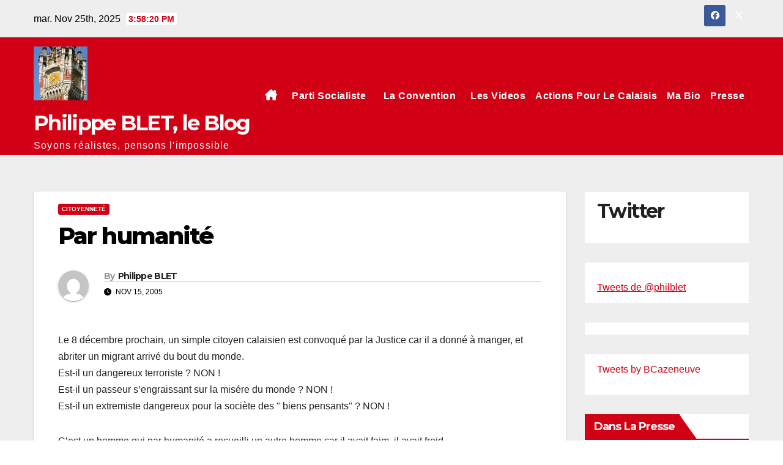

--- FILE ---
content_type: text/html; charset=UTF-8
request_url: https://www.philippeblet.fr/archives/897/2005/11/15/citoyennete/admin/parhumanite/
body_size: 39746
content:
<!DOCTYPE html>
<html lang="fr-FR">
<head>
<meta charset="UTF-8">
<meta name="viewport" content="width=device-width, initial-scale=1">
<link rel="profile" href="http://gmpg.org/xfn/11">
<title>Par humanité &#8211; Philippe BLET, le Blog</title>
<meta name='robots' content='max-image-preview:large' />
	<style>img:is([sizes="auto" i], [sizes^="auto," i]) { contain-intrinsic-size: 3000px 1500px }</style>
	<link rel="icon" href="http://philippeblet.fr/wp-content/uploads/2020/11/lrdg-2.png" media="(prefers-color-scheme: light)" />
<meta name="msapplication-TileImage" content="http://philippeblet.fr/wp-content/uploads/2020/11/lrdg-2.png" />
<link rel='dns-prefetch' href='//www.googletagmanager.com' />
<link rel='dns-prefetch' href='//fonts.googleapis.com' />
<link rel="alternate" type="application/rss+xml" title="Philippe BLET, le Blog &raquo; Flux" href="https://www.philippeblet.fr/feed/" />
<link rel="alternate" type="application/rss+xml" title="Philippe BLET, le Blog &raquo; Flux des commentaires" href="https://www.philippeblet.fr/comments/feed/" />
<link rel="alternate" type="application/rss+xml" title="Philippe BLET, le Blog &raquo; Par humanité Flux des commentaires" href="https://www.philippeblet.fr/archives/897/2005/11/15/citoyennete/admin/parhumanite/feed/" />
<script>
window._wpemojiSettings = {"baseUrl":"https:\/\/s.w.org\/images\/core\/emoji\/16.0.1\/72x72\/","ext":".png","svgUrl":"https:\/\/s.w.org\/images\/core\/emoji\/16.0.1\/svg\/","svgExt":".svg","source":{"concatemoji":"https:\/\/www.philippeblet.fr\/wp-includes\/js\/wp-emoji-release.min.js?ver=6.8.3"}};
/*! This file is auto-generated */
!function(s,n){var o,i,e;function c(e){try{var t={supportTests:e,timestamp:(new Date).valueOf()};sessionStorage.setItem(o,JSON.stringify(t))}catch(e){}}function p(e,t,n){e.clearRect(0,0,e.canvas.width,e.canvas.height),e.fillText(t,0,0);var t=new Uint32Array(e.getImageData(0,0,e.canvas.width,e.canvas.height).data),a=(e.clearRect(0,0,e.canvas.width,e.canvas.height),e.fillText(n,0,0),new Uint32Array(e.getImageData(0,0,e.canvas.width,e.canvas.height).data));return t.every(function(e,t){return e===a[t]})}function u(e,t){e.clearRect(0,0,e.canvas.width,e.canvas.height),e.fillText(t,0,0);for(var n=e.getImageData(16,16,1,1),a=0;a<n.data.length;a++)if(0!==n.data[a])return!1;return!0}function f(e,t,n,a){switch(t){case"flag":return n(e,"\ud83c\udff3\ufe0f\u200d\u26a7\ufe0f","\ud83c\udff3\ufe0f\u200b\u26a7\ufe0f")?!1:!n(e,"\ud83c\udde8\ud83c\uddf6","\ud83c\udde8\u200b\ud83c\uddf6")&&!n(e,"\ud83c\udff4\udb40\udc67\udb40\udc62\udb40\udc65\udb40\udc6e\udb40\udc67\udb40\udc7f","\ud83c\udff4\u200b\udb40\udc67\u200b\udb40\udc62\u200b\udb40\udc65\u200b\udb40\udc6e\u200b\udb40\udc67\u200b\udb40\udc7f");case"emoji":return!a(e,"\ud83e\udedf")}return!1}function g(e,t,n,a){var r="undefined"!=typeof WorkerGlobalScope&&self instanceof WorkerGlobalScope?new OffscreenCanvas(300,150):s.createElement("canvas"),o=r.getContext("2d",{willReadFrequently:!0}),i=(o.textBaseline="top",o.font="600 32px Arial",{});return e.forEach(function(e){i[e]=t(o,e,n,a)}),i}function t(e){var t=s.createElement("script");t.src=e,t.defer=!0,s.head.appendChild(t)}"undefined"!=typeof Promise&&(o="wpEmojiSettingsSupports",i=["flag","emoji"],n.supports={everything:!0,everythingExceptFlag:!0},e=new Promise(function(e){s.addEventListener("DOMContentLoaded",e,{once:!0})}),new Promise(function(t){var n=function(){try{var e=JSON.parse(sessionStorage.getItem(o));if("object"==typeof e&&"number"==typeof e.timestamp&&(new Date).valueOf()<e.timestamp+604800&&"object"==typeof e.supportTests)return e.supportTests}catch(e){}return null}();if(!n){if("undefined"!=typeof Worker&&"undefined"!=typeof OffscreenCanvas&&"undefined"!=typeof URL&&URL.createObjectURL&&"undefined"!=typeof Blob)try{var e="postMessage("+g.toString()+"("+[JSON.stringify(i),f.toString(),p.toString(),u.toString()].join(",")+"));",a=new Blob([e],{type:"text/javascript"}),r=new Worker(URL.createObjectURL(a),{name:"wpTestEmojiSupports"});return void(r.onmessage=function(e){c(n=e.data),r.terminate(),t(n)})}catch(e){}c(n=g(i,f,p,u))}t(n)}).then(function(e){for(var t in e)n.supports[t]=e[t],n.supports.everything=n.supports.everything&&n.supports[t],"flag"!==t&&(n.supports.everythingExceptFlag=n.supports.everythingExceptFlag&&n.supports[t]);n.supports.everythingExceptFlag=n.supports.everythingExceptFlag&&!n.supports.flag,n.DOMReady=!1,n.readyCallback=function(){n.DOMReady=!0}}).then(function(){return e}).then(function(){var e;n.supports.everything||(n.readyCallback(),(e=n.source||{}).concatemoji?t(e.concatemoji):e.wpemoji&&e.twemoji&&(t(e.twemoji),t(e.wpemoji)))}))}((window,document),window._wpemojiSettings);
</script>
<link rel='stylesheet' id='cf7ic_style-css' href='https://www.philippeblet.fr/wp-content/plugins/contact-form-7-image-captcha/css/cf7ic-style.css?ver=3.3.7' media='all' />
<style id='wp-emoji-styles-inline-css'>

	img.wp-smiley, img.emoji {
		display: inline !important;
		border: none !important;
		box-shadow: none !important;
		height: 1em !important;
		width: 1em !important;
		margin: 0 0.07em !important;
		vertical-align: -0.1em !important;
		background: none !important;
		padding: 0 !important;
	}
</style>
<link rel='stylesheet' id='wp-block-library-css' href='https://www.philippeblet.fr/wp-includes/css/dist/block-library/style.min.css?ver=6.8.3' media='all' />
<style id='wp-block-library-theme-inline-css'>
.wp-block-audio :where(figcaption){color:#555;font-size:13px;text-align:center}.is-dark-theme .wp-block-audio :where(figcaption){color:#ffffffa6}.wp-block-audio{margin:0 0 1em}.wp-block-code{border:1px solid #ccc;border-radius:4px;font-family:Menlo,Consolas,monaco,monospace;padding:.8em 1em}.wp-block-embed :where(figcaption){color:#555;font-size:13px;text-align:center}.is-dark-theme .wp-block-embed :where(figcaption){color:#ffffffa6}.wp-block-embed{margin:0 0 1em}.blocks-gallery-caption{color:#555;font-size:13px;text-align:center}.is-dark-theme .blocks-gallery-caption{color:#ffffffa6}:root :where(.wp-block-image figcaption){color:#555;font-size:13px;text-align:center}.is-dark-theme :root :where(.wp-block-image figcaption){color:#ffffffa6}.wp-block-image{margin:0 0 1em}.wp-block-pullquote{border-bottom:4px solid;border-top:4px solid;color:currentColor;margin-bottom:1.75em}.wp-block-pullquote cite,.wp-block-pullquote footer,.wp-block-pullquote__citation{color:currentColor;font-size:.8125em;font-style:normal;text-transform:uppercase}.wp-block-quote{border-left:.25em solid;margin:0 0 1.75em;padding-left:1em}.wp-block-quote cite,.wp-block-quote footer{color:currentColor;font-size:.8125em;font-style:normal;position:relative}.wp-block-quote:where(.has-text-align-right){border-left:none;border-right:.25em solid;padding-left:0;padding-right:1em}.wp-block-quote:where(.has-text-align-center){border:none;padding-left:0}.wp-block-quote.is-large,.wp-block-quote.is-style-large,.wp-block-quote:where(.is-style-plain){border:none}.wp-block-search .wp-block-search__label{font-weight:700}.wp-block-search__button{border:1px solid #ccc;padding:.375em .625em}:where(.wp-block-group.has-background){padding:1.25em 2.375em}.wp-block-separator.has-css-opacity{opacity:.4}.wp-block-separator{border:none;border-bottom:2px solid;margin-left:auto;margin-right:auto}.wp-block-separator.has-alpha-channel-opacity{opacity:1}.wp-block-separator:not(.is-style-wide):not(.is-style-dots){width:100px}.wp-block-separator.has-background:not(.is-style-dots){border-bottom:none;height:1px}.wp-block-separator.has-background:not(.is-style-wide):not(.is-style-dots){height:2px}.wp-block-table{margin:0 0 1em}.wp-block-table td,.wp-block-table th{word-break:normal}.wp-block-table :where(figcaption){color:#555;font-size:13px;text-align:center}.is-dark-theme .wp-block-table :where(figcaption){color:#ffffffa6}.wp-block-video :where(figcaption){color:#555;font-size:13px;text-align:center}.is-dark-theme .wp-block-video :where(figcaption){color:#ffffffa6}.wp-block-video{margin:0 0 1em}:root :where(.wp-block-template-part.has-background){margin-bottom:0;margin-top:0;padding:1.25em 2.375em}
</style>
<style id='classic-theme-styles-inline-css'>
/*! This file is auto-generated */
.wp-block-button__link{color:#fff;background-color:#32373c;border-radius:9999px;box-shadow:none;text-decoration:none;padding:calc(.667em + 2px) calc(1.333em + 2px);font-size:1.125em}.wp-block-file__button{background:#32373c;color:#fff;text-decoration:none}
</style>
<style id='global-styles-inline-css'>
:root{--wp--preset--aspect-ratio--square: 1;--wp--preset--aspect-ratio--4-3: 4/3;--wp--preset--aspect-ratio--3-4: 3/4;--wp--preset--aspect-ratio--3-2: 3/2;--wp--preset--aspect-ratio--2-3: 2/3;--wp--preset--aspect-ratio--16-9: 16/9;--wp--preset--aspect-ratio--9-16: 9/16;--wp--preset--color--black: #000000;--wp--preset--color--cyan-bluish-gray: #abb8c3;--wp--preset--color--white: #ffffff;--wp--preset--color--pale-pink: #f78da7;--wp--preset--color--vivid-red: #cf2e2e;--wp--preset--color--luminous-vivid-orange: #ff6900;--wp--preset--color--luminous-vivid-amber: #fcb900;--wp--preset--color--light-green-cyan: #7bdcb5;--wp--preset--color--vivid-green-cyan: #00d084;--wp--preset--color--pale-cyan-blue: #8ed1fc;--wp--preset--color--vivid-cyan-blue: #0693e3;--wp--preset--color--vivid-purple: #9b51e0;--wp--preset--gradient--vivid-cyan-blue-to-vivid-purple: linear-gradient(135deg,rgba(6,147,227,1) 0%,rgb(155,81,224) 100%);--wp--preset--gradient--light-green-cyan-to-vivid-green-cyan: linear-gradient(135deg,rgb(122,220,180) 0%,rgb(0,208,130) 100%);--wp--preset--gradient--luminous-vivid-amber-to-luminous-vivid-orange: linear-gradient(135deg,rgba(252,185,0,1) 0%,rgba(255,105,0,1) 100%);--wp--preset--gradient--luminous-vivid-orange-to-vivid-red: linear-gradient(135deg,rgba(255,105,0,1) 0%,rgb(207,46,46) 100%);--wp--preset--gradient--very-light-gray-to-cyan-bluish-gray: linear-gradient(135deg,rgb(238,238,238) 0%,rgb(169,184,195) 100%);--wp--preset--gradient--cool-to-warm-spectrum: linear-gradient(135deg,rgb(74,234,220) 0%,rgb(151,120,209) 20%,rgb(207,42,186) 40%,rgb(238,44,130) 60%,rgb(251,105,98) 80%,rgb(254,248,76) 100%);--wp--preset--gradient--blush-light-purple: linear-gradient(135deg,rgb(255,206,236) 0%,rgb(152,150,240) 100%);--wp--preset--gradient--blush-bordeaux: linear-gradient(135deg,rgb(254,205,165) 0%,rgb(254,45,45) 50%,rgb(107,0,62) 100%);--wp--preset--gradient--luminous-dusk: linear-gradient(135deg,rgb(255,203,112) 0%,rgb(199,81,192) 50%,rgb(65,88,208) 100%);--wp--preset--gradient--pale-ocean: linear-gradient(135deg,rgb(255,245,203) 0%,rgb(182,227,212) 50%,rgb(51,167,181) 100%);--wp--preset--gradient--electric-grass: linear-gradient(135deg,rgb(202,248,128) 0%,rgb(113,206,126) 100%);--wp--preset--gradient--midnight: linear-gradient(135deg,rgb(2,3,129) 0%,rgb(40,116,252) 100%);--wp--preset--font-size--small: 13px;--wp--preset--font-size--medium: 20px;--wp--preset--font-size--large: 36px;--wp--preset--font-size--x-large: 42px;--wp--preset--spacing--20: 0.44rem;--wp--preset--spacing--30: 0.67rem;--wp--preset--spacing--40: 1rem;--wp--preset--spacing--50: 1.5rem;--wp--preset--spacing--60: 2.25rem;--wp--preset--spacing--70: 3.38rem;--wp--preset--spacing--80: 5.06rem;--wp--preset--shadow--natural: 6px 6px 9px rgba(0, 0, 0, 0.2);--wp--preset--shadow--deep: 12px 12px 50px rgba(0, 0, 0, 0.4);--wp--preset--shadow--sharp: 6px 6px 0px rgba(0, 0, 0, 0.2);--wp--preset--shadow--outlined: 6px 6px 0px -3px rgba(255, 255, 255, 1), 6px 6px rgba(0, 0, 0, 1);--wp--preset--shadow--crisp: 6px 6px 0px rgba(0, 0, 0, 1);}:where(.is-layout-flex){gap: 0.5em;}:where(.is-layout-grid){gap: 0.5em;}body .is-layout-flex{display: flex;}.is-layout-flex{flex-wrap: wrap;align-items: center;}.is-layout-flex > :is(*, div){margin: 0;}body .is-layout-grid{display: grid;}.is-layout-grid > :is(*, div){margin: 0;}:where(.wp-block-columns.is-layout-flex){gap: 2em;}:where(.wp-block-columns.is-layout-grid){gap: 2em;}:where(.wp-block-post-template.is-layout-flex){gap: 1.25em;}:where(.wp-block-post-template.is-layout-grid){gap: 1.25em;}.has-black-color{color: var(--wp--preset--color--black) !important;}.has-cyan-bluish-gray-color{color: var(--wp--preset--color--cyan-bluish-gray) !important;}.has-white-color{color: var(--wp--preset--color--white) !important;}.has-pale-pink-color{color: var(--wp--preset--color--pale-pink) !important;}.has-vivid-red-color{color: var(--wp--preset--color--vivid-red) !important;}.has-luminous-vivid-orange-color{color: var(--wp--preset--color--luminous-vivid-orange) !important;}.has-luminous-vivid-amber-color{color: var(--wp--preset--color--luminous-vivid-amber) !important;}.has-light-green-cyan-color{color: var(--wp--preset--color--light-green-cyan) !important;}.has-vivid-green-cyan-color{color: var(--wp--preset--color--vivid-green-cyan) !important;}.has-pale-cyan-blue-color{color: var(--wp--preset--color--pale-cyan-blue) !important;}.has-vivid-cyan-blue-color{color: var(--wp--preset--color--vivid-cyan-blue) !important;}.has-vivid-purple-color{color: var(--wp--preset--color--vivid-purple) !important;}.has-black-background-color{background-color: var(--wp--preset--color--black) !important;}.has-cyan-bluish-gray-background-color{background-color: var(--wp--preset--color--cyan-bluish-gray) !important;}.has-white-background-color{background-color: var(--wp--preset--color--white) !important;}.has-pale-pink-background-color{background-color: var(--wp--preset--color--pale-pink) !important;}.has-vivid-red-background-color{background-color: var(--wp--preset--color--vivid-red) !important;}.has-luminous-vivid-orange-background-color{background-color: var(--wp--preset--color--luminous-vivid-orange) !important;}.has-luminous-vivid-amber-background-color{background-color: var(--wp--preset--color--luminous-vivid-amber) !important;}.has-light-green-cyan-background-color{background-color: var(--wp--preset--color--light-green-cyan) !important;}.has-vivid-green-cyan-background-color{background-color: var(--wp--preset--color--vivid-green-cyan) !important;}.has-pale-cyan-blue-background-color{background-color: var(--wp--preset--color--pale-cyan-blue) !important;}.has-vivid-cyan-blue-background-color{background-color: var(--wp--preset--color--vivid-cyan-blue) !important;}.has-vivid-purple-background-color{background-color: var(--wp--preset--color--vivid-purple) !important;}.has-black-border-color{border-color: var(--wp--preset--color--black) !important;}.has-cyan-bluish-gray-border-color{border-color: var(--wp--preset--color--cyan-bluish-gray) !important;}.has-white-border-color{border-color: var(--wp--preset--color--white) !important;}.has-pale-pink-border-color{border-color: var(--wp--preset--color--pale-pink) !important;}.has-vivid-red-border-color{border-color: var(--wp--preset--color--vivid-red) !important;}.has-luminous-vivid-orange-border-color{border-color: var(--wp--preset--color--luminous-vivid-orange) !important;}.has-luminous-vivid-amber-border-color{border-color: var(--wp--preset--color--luminous-vivid-amber) !important;}.has-light-green-cyan-border-color{border-color: var(--wp--preset--color--light-green-cyan) !important;}.has-vivid-green-cyan-border-color{border-color: var(--wp--preset--color--vivid-green-cyan) !important;}.has-pale-cyan-blue-border-color{border-color: var(--wp--preset--color--pale-cyan-blue) !important;}.has-vivid-cyan-blue-border-color{border-color: var(--wp--preset--color--vivid-cyan-blue) !important;}.has-vivid-purple-border-color{border-color: var(--wp--preset--color--vivid-purple) !important;}.has-vivid-cyan-blue-to-vivid-purple-gradient-background{background: var(--wp--preset--gradient--vivid-cyan-blue-to-vivid-purple) !important;}.has-light-green-cyan-to-vivid-green-cyan-gradient-background{background: var(--wp--preset--gradient--light-green-cyan-to-vivid-green-cyan) !important;}.has-luminous-vivid-amber-to-luminous-vivid-orange-gradient-background{background: var(--wp--preset--gradient--luminous-vivid-amber-to-luminous-vivid-orange) !important;}.has-luminous-vivid-orange-to-vivid-red-gradient-background{background: var(--wp--preset--gradient--luminous-vivid-orange-to-vivid-red) !important;}.has-very-light-gray-to-cyan-bluish-gray-gradient-background{background: var(--wp--preset--gradient--very-light-gray-to-cyan-bluish-gray) !important;}.has-cool-to-warm-spectrum-gradient-background{background: var(--wp--preset--gradient--cool-to-warm-spectrum) !important;}.has-blush-light-purple-gradient-background{background: var(--wp--preset--gradient--blush-light-purple) !important;}.has-blush-bordeaux-gradient-background{background: var(--wp--preset--gradient--blush-bordeaux) !important;}.has-luminous-dusk-gradient-background{background: var(--wp--preset--gradient--luminous-dusk) !important;}.has-pale-ocean-gradient-background{background: var(--wp--preset--gradient--pale-ocean) !important;}.has-electric-grass-gradient-background{background: var(--wp--preset--gradient--electric-grass) !important;}.has-midnight-gradient-background{background: var(--wp--preset--gradient--midnight) !important;}.has-small-font-size{font-size: var(--wp--preset--font-size--small) !important;}.has-medium-font-size{font-size: var(--wp--preset--font-size--medium) !important;}.has-large-font-size{font-size: var(--wp--preset--font-size--large) !important;}.has-x-large-font-size{font-size: var(--wp--preset--font-size--x-large) !important;}
:where(.wp-block-post-template.is-layout-flex){gap: 1.25em;}:where(.wp-block-post-template.is-layout-grid){gap: 1.25em;}
:where(.wp-block-columns.is-layout-flex){gap: 2em;}:where(.wp-block-columns.is-layout-grid){gap: 2em;}
:root :where(.wp-block-pullquote){font-size: 1.5em;line-height: 1.6;}
</style>
<link rel='stylesheet' id='contact-form-7-css' href='https://www.philippeblet.fr/wp-content/plugins/contact-form-7/includes/css/styles.css?ver=6.1.1' media='all' />
<link rel='stylesheet' id='popularis-extra-css' href='https://www.philippeblet.fr/wp-content/plugins/popularis-extra/assets/css/style.css?ver=1.2.9' media='all' />
<link rel='stylesheet' id='wppa_style-css' href='https://www.philippeblet.fr/wp-content/plugins/wp-photo-album-plus/wppa-style.css?ver=250925-233108' media='all' />
<style id='wppa_style-inline-css'>

.wppa-box {	border-style: solid; border-width:1px;border-radius:6px; -moz-border-radius:6px;margin-bottom:8px;background-color:#eeeeee;border-color:#cccccc; }
.wppa-mini-box { border-style: solid; border-width:1px;border-radius:2px;border-color:#cccccc; }
.wppa-cover-box {  }
.wppa-cover-text-frame {  }
.wppa-box-text {  }
.wppa-box-text, .wppa-box-text-nocolor { font-weight:normal; }
.wppa-thumb-text { font-weight:normal; }
.wppa-nav-text { font-weight:normal; }
.wppa-img { background-color:#eeeeee; }
.wppa-title { font-weight:bold; }
.wppa-fulldesc { font-weight:normal; }
.wppa-fulltitle { font-weight:normal; }
</style>
<link rel='stylesheet' id='newsup-fonts-css' href='//fonts.googleapis.com/css?family=Montserrat%3A400%2C500%2C700%2C800%7CWork%2BSans%3A300%2C400%2C500%2C600%2C700%2C800%2C900%26display%3Dswap&#038;subset=latin%2Clatin-ext' media='all' />
<link rel='stylesheet' id='bootstrap-css' href='https://www.philippeblet.fr/wp-content/themes/newsup/css/bootstrap.css?ver=6.8.3' media='all' />
<link rel='stylesheet' id='newsup-style-css' href='https://www.philippeblet.fr/wp-content/themes/news-maz/style.css?ver=6.8.3' media='all' />
<link rel='stylesheet' id='font-awesome-5-all-css' href='https://www.philippeblet.fr/wp-content/themes/newsup/css/font-awesome/css/all.min.css?ver=6.8.3' media='all' />
<link rel='stylesheet' id='font-awesome-4-shim-css' href='https://www.philippeblet.fr/wp-content/themes/newsup/css/font-awesome/css/v4-shims.min.css?ver=6.8.3' media='all' />
<link rel='stylesheet' id='owl-carousel-css' href='https://www.philippeblet.fr/wp-content/themes/newsup/css/owl.carousel.css?ver=6.8.3' media='all' />
<link rel='stylesheet' id='smartmenus-css' href='https://www.philippeblet.fr/wp-content/themes/newsup/css/jquery.smartmenus.bootstrap.css?ver=6.8.3' media='all' />
<link rel='stylesheet' id='newsup-custom-css-css' href='https://www.philippeblet.fr/wp-content/themes/newsup/inc/ansar/customize/css/customizer.css?ver=1.0' media='all' />
<link rel='stylesheet' id='newsletter-css' href='https://www.philippeblet.fr/wp-content/plugins/newsletter/style.css?ver=9.0.8' media='all' />
<link rel='stylesheet' id='newsup-style-parent-css' href='https://www.philippeblet.fr/wp-content/themes/newsup/style.css?ver=6.8.3' media='all' />
<link rel='stylesheet' id='newsmaz-style-css' href='https://www.philippeblet.fr/wp-content/themes/news-maz/style.css?ver=1.0' media='all' />
<link rel='stylesheet' id='newsmaz-default-css-css' href='https://www.philippeblet.fr/wp-content/themes/news-maz/css/colors/default.css?ver=6.8.3' media='all' />
<script src="https://www.philippeblet.fr/wp-includes/js/dist/hooks.min.js?ver=4d63a3d491d11ffd8ac6" id="wp-hooks-js"></script>
<script src="https://www.philippeblet.fr/wp-includes/js/dist/i18n.min.js?ver=5e580eb46a90c2b997e6" id="wp-i18n-js"></script>
<script id="wp-i18n-js-after">
wp.i18n.setLocaleData( { 'text direction\u0004ltr': [ 'ltr' ] } );
</script>
<script src="https://www.philippeblet.fr/wp-content/plugins/wp-photo-album-plus/js/wppa-decls.js?ver=250925-213108" id="wppa-decls-js"></script>
<script id="wppa-decls-js-after">
const { __ } = wp.i18n;

wppaSiteUrl = "https://www.philippeblet.fr",
wppaThumbPageSize = 0,
wppaResizeEndDelay = 200,
wppaScrollEndDelay = 200,
_wppaTextDelay = 800,
wppaEasingSlide = "swing",
wppaEasingLightbox = "swing",
wppaEasingPopup = "swing",
wppaUploadButtonText = "Naviguer...",
wppaOvlBigBrowse = false,
wppaOvlSmallBrowse = true,
wppaImageMagickDefaultAspect = "NaN",
wppaImageDirectory = "https://www.philippeblet.fr/wp-content/uploads/wppa/icons/",
wppaWppaUrl = "https://www.philippeblet.fr/wp-content/plugins/wp-photo-album-plus",
wppaIncludeUrl = "https://www.philippeblet.fr/wp-includes",
wppaAjaxMethod = "rest",
wppaAjaxUrl = "https://www.philippeblet.fr/wp-json/wp-photo-album-plus/endPoint",
wppaAdminAjaxUrl = "https://www.philippeblet.fr/wp-admin/admin-ajax.php",
wppaUploadUrl = "https://www.philippeblet.fr/wp-content/uploads/wppa",
wppaIsIe = false,
wppaIsSafari = false,
wppaSlideshowNavigationType = "icons",
wppaSlideshowDefaultTimeout = 2.5,
wppaAudioHeight = 32,
wppaFilmThumbTitle = "Double-cliquez pour lancer/arrêter le diaporama",
wppaClickToView = "Cliquez pour afficher",
wppaLang = "",
wppaVoteForMe = "Votez pour moi !",
wppaVotedForMe = "Ont voté pour moi",
wppaGlobalFsIconSize = "32",
wppaFsFillcolor = "#999999",
wppaFsBgcolor = "transparent",
wppaFsPolicy = "lightbox",
wppaNiceScroll = false,
wppaNiceScrollOpts = {cursorwidth:8,
cursoropacitymin:0.4,
cursorcolor:'#777777',
cursorborder:'none',
cursorborderradius:6,
autohidemode:'leave',
nativeparentscrolling:false,
preservenativescrolling:false,
bouncescroll:false,
smoothscroll:true,
cursorborder:'2px solid transparent',},
wppaVersion = "9.0.12.001",
wppaBackgroundColorImage = "#eeeeee",
wppaPopupLinkType = "photo",
wppaAnimationType = "fadeover",
wppaAnimationSpeed = 800,
wppaThumbnailAreaDelta = 14,
wppaTextFrameDelta = 181,
wppaBoxDelta = 14,
wppaFilmShowGlue = true,
wppaMiniTreshold = 500,
wppaRatingOnce = false,
wppaHideWhenEmpty = false,
wppaBGcolorNumbar = "#cccccc",
wppaBcolorNumbar = "#cccccc",
wppaBGcolorNumbarActive = "#333333",
wppaBcolorNumbarActive = "#333333",
wppaFontFamilyNumbar = "",
wppaFontSizeNumbar = "px",
wppaFontColorNumbar = "#777777",
wppaFontWeightNumbar = "normal",
wppaFontFamilyNumbarActive = "",
wppaFontSizeNumbarActive = "px",
wppaFontColorNumbarActive = "#777777",
wppaFontWeightNumbarActive = "bold",
wppaNumbarMax = "10",
wppaNextOnCallback = false,
wppaStarOpacity = 0.2,
wppaEmailRequired = "required",
wppaSlideBorderWidth = 0,
wppaAllowAjax = true,
wppaThumbTargetBlank = false,
wppaRatingMax = 5,
wppaRatingDisplayType = "graphic",
wppaRatingPrec = 2,
wppaStretch = false,
wppaMinThumbSpace = 4,
wppaThumbSpaceAuto = true,
wppaMagnifierCursor = "magnifier-small.png",
wppaAutoOpenComments = true,
wppaUpdateAddressLine = true,
wppaSlideSwipe = true,
wppaMaxCoverWidth = 1024,
wppaSlideToFullpopup = false,
wppaComAltSize = 75,
wppaBumpViewCount = true,
wppaBumpClickCount = false,
wppaShareHideWhenRunning = false,
wppaFotomoto = false,
wppaFotomotoHideWhenRunning = false,
wppaCommentRequiredAfterVote = false,
wppaFotomotoMinWidth = 400,
wppaOvlHires = true,
wppaSlideVideoStart = false,
wppaSlideAudioStart = false,
wppaOvlRadius = 12,
wppaOvlBorderWidth = 8,
wppaThemeStyles = "",
wppaStickyHeaderHeight = 0,
wppaRenderModal = false,
wppaModalQuitImg = "url(https://www.philippeblet.fr/wp-content/uploads/wppa/icons/smallcross-black.gif )",
wppaBoxRadius = "6",
wppaModalBgColor = "#ffffff",
wppaUploadEdit = "-none-",
wppaSvgFillcolor = "#666666",
wppaSvgBgcolor = "#dddddd",
wppaOvlSvgFillcolor = "#999999",
wppaOvlSvgBgcolor = "#ffffff",
wppaSvgCornerStyle = "light",
wppaHideRightClick = false,
wppaGeoZoom = 10,
wppaLazyLoad = false,
wppaAreaMaxFrac = 0,
wppaAreaMaxFracSlide = 0,
wppaAreaMaxFracAudio = 0,
wppaIconSizeNormal = "default",
wppaIconSizeSlide = "default",
wppaResponseSpeed = 0,
wppaExtendedResizeCount = 0,
wppaExtendedResizeDelay = 1000,
wppaCoverSpacing = 8,
wppaFilmonlyContinuous = false,
wppaNoAnimateOnMobile = false,
wppaAjaxScroll = true,
wppaThumbSize = 100,
wppaTfMargin = 4,
wppaRequestInfoDialogText = "Veuillez préciser votre question",
wppaThumbAspect = 0.75,
wppaStartStopNew = false,
wppaSlideVideoPauseStop = false,
wppaThumbNolink = false;
wppaOvlTxtHeight = "auto",
wppaOvlOpacity = 0.8,
wppaOvlOnclickType = "none",
wppaOvlTheme = "black",
wppaOvlAnimSpeed = 300,
wppaOvlSlideSpeedDefault = 5000,
wppaVer4WindowWidth = 800,
wppaVer4WindowHeight = 600,
wppaOvlShowCounter = true,
wppaOvlFontFamily = "",
wppaOvlFontSize = "10",
wppaOvlFontColor = "",
wppaOvlFontWeight = "bold",
wppaOvlLineHeight = "10",
wppaOvlVideoStart = true,
wppaOvlAudioStart = true,
wppaOvlSlideStartDefault = true,
wppaOvlShowStartStop = true,
wppaIsMobile = false,
wppaIsIpad = false,
wppaOvlIconSize = "32px",
wppaOvlBrowseOnClick = false,
wppaOvlGlobal = false,
wppaPhotoDirectory = "https://www.philippeblet.fr/wp-content/uploads/wppa/",
wppaThumbDirectory = "https://www.philippeblet.fr/wp-content/uploads/wppa/thumbs/",
wppaTempDirectory = "https://www.philippeblet.fr/wp-content/uploads/wppa/temp/",
wppaFontDirectory = "https://www.philippeblet.fr/wp-content/uploads/wppa/fonts/",
wppaOutputType = "-none-",
wppaOvlNavIconSize = 32,
wppaOvlVideoPauseStop = false;var
wppaShortcodeTemplate = "&lt;div style=&quot;font-size:0;line-height:0&quot;&gt;&lt;img id=&quot;ph-869-0&quot; title=&quot;Philippe Blet candidat contre Manuel Valls&quot; style=&quot;width:100%;margin:0;&quot; src=&quot;https://www.philippeblet.fr/wp-content/uploads/wppa/869.jpg?ver=8&quot; alt=&quot;Philippe Blet candidat contre Manuel Valls&quot;/&gt;&lt;/div&gt;";
wppaShortcodeTemplateId = "869.jpg";
</script>
<script src="https://www.philippeblet.fr/wp-includes/js/jquery/jquery.min.js?ver=3.7.1" id="jquery-core-js"></script>
<script src="https://www.philippeblet.fr/wp-includes/js/jquery/jquery-migrate.min.js?ver=3.4.1" id="jquery-migrate-js"></script>
<script src="https://www.philippeblet.fr/wp-includes/js/jquery/jquery.form.min.js?ver=4.3.0" id="jquery-form-js"></script>
<script src="https://www.philippeblet.fr/wp-includes/js/imagesloaded.min.js?ver=5.0.0" id="imagesloaded-js"></script>
<script src="https://www.philippeblet.fr/wp-includes/js/masonry.min.js?ver=4.2.2" id="masonry-js"></script>
<script src="https://www.philippeblet.fr/wp-includes/js/jquery/jquery.masonry.min.js?ver=3.1.2b" id="jquery-masonry-js"></script>
<script src="https://www.philippeblet.fr/wp-includes/js/jquery/ui/core.min.js?ver=1.13.3" id="jquery-ui-core-js"></script>
<script src="https://www.philippeblet.fr/wp-includes/js/jquery/ui/mouse.min.js?ver=1.13.3" id="jquery-ui-mouse-js"></script>
<script src="https://www.philippeblet.fr/wp-includes/js/jquery/ui/resizable.min.js?ver=1.13.3" id="jquery-ui-resizable-js"></script>
<script src="https://www.philippeblet.fr/wp-includes/js/jquery/ui/draggable.min.js?ver=1.13.3" id="jquery-ui-draggable-js"></script>
<script src="https://www.philippeblet.fr/wp-includes/js/jquery/ui/controlgroup.min.js?ver=1.13.3" id="jquery-ui-controlgroup-js"></script>
<script src="https://www.philippeblet.fr/wp-includes/js/jquery/ui/checkboxradio.min.js?ver=1.13.3" id="jquery-ui-checkboxradio-js"></script>
<script src="https://www.philippeblet.fr/wp-includes/js/jquery/ui/button.min.js?ver=1.13.3" id="jquery-ui-button-js"></script>
<script src="https://www.philippeblet.fr/wp-includes/js/jquery/ui/dialog.min.js?ver=1.13.3" id="jquery-ui-dialog-js"></script>
<script id="wppa-all-js-extra">
var wppaObj = {"restUrl":"https:\/\/www.philippeblet.fr\/wp-json\/","restNonce":"95a21675fc"};
</script>
<script src="https://www.philippeblet.fr/wp-content/plugins/wp-photo-album-plus/js/wppa-all.js?ver=250925-213108" id="wppa-all-js"></script>
<script src="https://www.philippeblet.fr/wp-content/plugins/wp-photo-album-plus/vendor/jquery-easing/jquery.easing.min.js?ver=9.0.12.001" id="nicescrollr-easing-min-js-js"></script>
<script src="https://www.philippeblet.fr/wp-content/themes/newsup/js/navigation.js?ver=6.8.3" id="newsup-navigation-js"></script>
<script src="https://www.philippeblet.fr/wp-content/themes/newsup/js/bootstrap.js?ver=6.8.3" id="bootstrap-js"></script>
<script src="https://www.philippeblet.fr/wp-content/themes/newsup/js/owl.carousel.min.js?ver=6.8.3" id="owl-carousel-min-js"></script>
<script src="https://www.philippeblet.fr/wp-content/themes/newsup/js/jquery.smartmenus.js?ver=6.8.3" id="smartmenus-js-js"></script>
<script src="https://www.philippeblet.fr/wp-content/themes/newsup/js/jquery.smartmenus.bootstrap.js?ver=6.8.3" id="bootstrap-smartmenus-js-js"></script>
<script src="https://www.philippeblet.fr/wp-content/themes/newsup/js/jquery.marquee.js?ver=6.8.3" id="newsup-marquee-js-js"></script>
<script src="https://www.philippeblet.fr/wp-content/themes/newsup/js/main.js?ver=6.8.3" id="newsup-main-js-js"></script>

<!-- Extrait de code de la balise Google (gtag.js) ajouté par Site Kit -->
<!-- Extrait Google Analytics ajouté par Site Kit -->
<script src="https://www.googletagmanager.com/gtag/js?id=G-F73RNKWXYL" id="google_gtagjs-js" async></script>
<script id="google_gtagjs-js-after">
window.dataLayer = window.dataLayer || [];function gtag(){dataLayer.push(arguments);}
gtag("set","linker",{"domains":["www.philippeblet.fr"]});
gtag("js", new Date());
gtag("set", "developer_id.dZTNiMT", true);
gtag("config", "G-F73RNKWXYL");
</script>
<link rel="https://api.w.org/" href="https://www.philippeblet.fr/wp-json/" /><link rel="alternate" title="JSON" type="application/json" href="https://www.philippeblet.fr/wp-json/wp/v2/posts/897" /><link rel="EditURI" type="application/rsd+xml" title="RSD" href="https://www.philippeblet.fr/xmlrpc.php?rsd" />
<meta name="generator" content="WordPress 6.8.3" />
<link rel="canonical" href="https://www.philippeblet.fr/archives/897/2005/11/15/citoyennete/admin/parhumanite/" />
<link rel='shortlink' href='https://www.philippeblet.fr/?p=897' />
<link rel="alternate" title="oEmbed (JSON)" type="application/json+oembed" href="https://www.philippeblet.fr/wp-json/oembed/1.0/embed?url=https%3A%2F%2Fwww.philippeblet.fr%2Farchives%2F897%2F2005%2F11%2F15%2Fcitoyennete%2Fadmin%2Fparhumanite%2F" />
<link rel="alternate" title="oEmbed (XML)" type="text/xml+oembed" href="https://www.philippeblet.fr/wp-json/oembed/1.0/embed?url=https%3A%2F%2Fwww.philippeblet.fr%2Farchives%2F897%2F2005%2F11%2F15%2Fcitoyennete%2Fadmin%2Fparhumanite%2F&#038;format=xml" />
<meta name="generator" content="Site Kit by Google 1.166.0" /><link rel="pingback" href="https://www.philippeblet.fr/xmlrpc.php"> 
<style type="text/css" id="custom-background-css">
    .wrapper { background-color: #eee; }
</style>

<!-- Balises Meta Google AdSense ajoutées par Site Kit -->
<meta name="google-adsense-platform-account" content="ca-host-pub-2644536267352236">
<meta name="google-adsense-platform-domain" content="sitekit.withgoogle.com">
<!-- Fin des balises Meta End Google AdSense ajoutées par Site Kit -->
<meta name="generator" content="Elementor 3.32.2; features: additional_custom_breakpoints; settings: css_print_method-external, google_font-enabled, font_display-auto">
			<style>
				.e-con.e-parent:nth-of-type(n+4):not(.e-lazyloaded):not(.e-no-lazyload),
				.e-con.e-parent:nth-of-type(n+4):not(.e-lazyloaded):not(.e-no-lazyload) * {
					background-image: none !important;
				}
				@media screen and (max-height: 1024px) {
					.e-con.e-parent:nth-of-type(n+3):not(.e-lazyloaded):not(.e-no-lazyload),
					.e-con.e-parent:nth-of-type(n+3):not(.e-lazyloaded):not(.e-no-lazyload) * {
						background-image: none !important;
					}
				}
				@media screen and (max-height: 640px) {
					.e-con.e-parent:nth-of-type(n+2):not(.e-lazyloaded):not(.e-no-lazyload),
					.e-con.e-parent:nth-of-type(n+2):not(.e-lazyloaded):not(.e-no-lazyload) * {
						background-image: none !important;
					}
				}
			</style>
			    <style type="text/css">
            body .site-title a,
        body .site-description {
            color: ##fff;
        }

        .site-branding-text .site-title a {
                font-size: px;
            }

            @media only screen and (max-width: 640px) {
                .site-branding-text .site-title a {
                    font-size: 40px;

                }
            }

            @media only screen and (max-width: 375px) {
                .site-branding-text .site-title a {
                    font-size: 32px;

                }
            }

        </style>
    <link rel="icon" href="https://www.philippeblet.fr/wp-content/uploads/2025/01/cropped-Ps-france-2016.svg_-32x32.png" sizes="32x32" />
<link rel="icon" href="https://www.philippeblet.fr/wp-content/uploads/2025/01/cropped-Ps-france-2016.svg_-192x192.png" sizes="192x192" />
<link rel="apple-touch-icon" href="https://www.philippeblet.fr/wp-content/uploads/2025/01/cropped-Ps-france-2016.svg_-180x180.png" />
<meta name="msapplication-TileImage" content="https://www.philippeblet.fr/wp-content/uploads/2025/01/cropped-Ps-france-2016.svg_-270x270.png" />
</head>
<body class="wp-singular post-template-default single single-post postid-897 single-format-standard wp-custom-logo wp-embed-responsive wp-theme-newsup wp-child-theme-news-maz ta-hide-date-author-in-list elementor-default elementor-kit-3994" >
<div id="page" class="site">
<a class="skip-link screen-reader-text" href="#content">
Skip to content</a>
    <div class="wrapper">
        <header class="mg-standhead">
            <!--==================== TOP BAR ====================-->

            <div class="mg-head-detail hidden-xs">
    <div class="container-fluid">
        <div class="row align-items-center">
            <div class="col-md-6 col-xs-12">
                <ul class="info-left">
                                <li>mar. Nov 25th, 2025                 <span  id="time" class="time"></span>
                        </li>
                        </ul>
            </div>
            <div class="col-md-6 col-xs-12">
                <ul class="mg-social info-right">
                            <li>
            <a  target="_blank"  href="https://www.facebook.com/philippe.blet">
                <span class="icon-soci facebook">
                    <i class="fab fa-facebook"></i>
                </span> 
            </a>
        </li>
                <li>
            <a target="_blank" href="https://x.com/philblet">
                <span class="icon-soci x-twitter">
                    <i class="fa-brands fa-x-twitter"></i>
                </span>
            </a>
        </li>
                        </ul>
            </div>
        </div>
    </div>
</div>
            <div class="clearfix"></div>
                      <div class="mg-main-nav">
      <nav class="navbar navbar-expand-lg navbar-wp">
        <div class="container-fluid">
          <div class="navbar-header"> 
                                <a href="https://www.philippeblet.fr/" class="navbar-brand" rel="home"><img width="88" height="88" src="https://www.philippeblet.fr/wp-content/uploads/2025/01/cropped-cropped-calais-le-beffroi-de-l-hotel-de-ville-11-300x300-3.png" class="custom-logo" alt="Philippe BLET, le Blog" decoding="async" /></a>                                <div class="site-branding-text">
                                <h1 class="site-title"> <a href="https://www.philippeblet.fr/" rel="home">Philippe BLET, le Blog</a></h1>
                                <p class="site-description">Soyons réalistes, pensons l&#039;impossible</p>
                                </div>
                                                              </div>
          <!-- /navbar-toggle --> 
          <div class="m-header align-items-center">
                                                <a class="mobilehomebtn" href="https://www.philippeblet.fr"><span class="fas fa-home"></span></a>
                        <!-- navbar-toggle -->
                        <button class="navbar-toggler ml-auto" type="button" data-toggle="collapse" data-target="#navbar-wp" aria-controls="navbarSupportedContent" aria-expanded="false" aria-label="Toggle navigation">
                          <i class="fas fa-bars"></i>
                        </button>
                        <!-- /navbar-toggle -->
                        <div class="dropdown show mg-search-box pr-2 d-none">
                            <a class="dropdown-toggle msearch ml-auto" href="#" role="button" id="dropdownMenuLink" data-toggle="dropdown" aria-haspopup="true" aria-expanded="false">
                               <i class="fas fa-search"></i>
                            </a>

                            <div class="dropdown-menu searchinner" aria-labelledby="dropdownMenuLink">
                        <form role="search" method="get" id="searchform" action="https://www.philippeblet.fr/">
  <div class="input-group">
    <input type="search" class="form-control" placeholder="Search" value="" name="s" />
    <span class="input-group-btn btn-default">
    <button type="submit" class="btn"> <i class="fas fa-search"></i> </button>
    </span> </div>
</form>                      </div>
                        </div>
                        
                    </div>
          <!-- Navigation -->
          <div class="collapse navbar-collapse" id="navbar-wp">
          <ul id="menu-menu-haut" class="nav navbar-nav ml-auto"><li class="active home"><a class="homebtn" href="https://www.philippeblet.fr"><span class='fa-solid fa-house-chimney'></span></a></li><li id="menu-item-4387" class="menu-item menu-item-type-post_type menu-item-object-page menu-item-4387"><a class="nav-link" title="Parti Socialiste" href="https://www.philippeblet.fr/les-radicaux-de-gauche/">Parti Socialiste</a></li>
<li id="menu-item-4381" class="menu-item menu-item-type-post_type menu-item-object-page menu-item-4381"><a title="Pour une nouvelle force Sociale, Démocrate, Républicaine et Ecologiste." href="https://www.philippeblet.fr/club-d12-pour-une-nouvelle-force-sociale-democrate-republicaine-et-ecologiste/"><span class="glyphicon Pour une nouvelle force Sociale, Démocrate, Républicaine et Ecologiste."></span>&nbsp;La Convention</a></li>
<li id="menu-item-2726" class="menu-item menu-item-type-post_type menu-item-object-page current_page_parent menu-item-2726"><a class="nav-link" title="Les Videos" href="https://www.philippeblet.fr/les-videos/">Les Videos</a></li>
<li id="menu-item-2924" class="menu-item menu-item-type-post_type menu-item-object-page menu-item-2924"><a class="nav-link" title="Actions pour le Calaisis" href="https://www.philippeblet.fr/mes-actions-pour-le-calaisis/">Actions pour le Calaisis</a></li>
<li id="menu-item-2731" class="menu-item menu-item-type-post_type menu-item-object-page menu-item-2731"><a class="nav-link" title="Ma Bio" href="https://www.philippeblet.fr/biographie-2/">Ma Bio</a></li>
<li id="menu-item-2728" class="menu-item menu-item-type-post_type menu-item-object-page menu-item-2728"><a class="nav-link" title="Presse" href="https://www.philippeblet.fr/la-presse/">Presse</a></li>
</ul></div>   
                    <!--/ Navigation -->
        

        </div>

      </nav>
    </div>    

</header>
<div class="clearfix"></div>

    <!-- =========================
     Page Content Section      
============================== -->
<main id="content" class="single-class content">
  <!--container-->
    <div class="container-fluid">
      <!--row-->
        <div class="row">
                  <div class="col-lg-9 col-md-8">
                                <div class="mg-blog-post-box"> 
                    <div class="mg-header">
                        <div class="mg-blog-category"><a class="newsup-categories category-color-1" href="https://www.philippeblet.fr/https:/philippeblet.fr/sujets/non-classe/citoyennete/" alt="View all posts in Citoyenneté"> 
                                 Citoyenneté
                             </a></div>                        <h1 class="title single"> <a title="Permalink to: Par humanité">
                            Par humanité</a>
                        </h1>
                                                <div class="media mg-info-author-block"> 
                                                        <a class="mg-author-pic" href="https://www.philippeblet.fr/archives/author/admin/"> <img alt='' src='https://secure.gravatar.com/avatar/7493c8cab38f297da842f5cc1d3903047db44b73c8cd9c57698660f72c13ff8c?s=150&#038;d=mm&#038;r=g' srcset='https://secure.gravatar.com/avatar/7493c8cab38f297da842f5cc1d3903047db44b73c8cd9c57698660f72c13ff8c?s=300&#038;d=mm&#038;r=g 2x' class='avatar avatar-150 photo' height='150' width='150' decoding='async'/> </a>
                                                        <div class="media-body">
                                                            <h4 class="media-heading"><span>By</span><a href="https://www.philippeblet.fr/archives/author/admin/">Philippe BLET</a></h4>
                                                            <span class="mg-blog-date"><i class="fas fa-clock"></i> 
                                    Nov 15, 2005                                </span>
                                                        </div>
                        </div>
                                            </div>
                                        <article class="page-content-single small single">
                        <p>Le 8 d&eacute;cembre prochain, un simple citoyen calaisien est convoqu&eacute; par la Justice car il a donn&eacute; &agrave; manger, et abriter un migrant arriv&eacute; du bout du monde.<br /> Est-il un dangereux terroriste ? <span>NON !</span><br /> Est-il un passeur s&rsquo;engraissant sur la mis&eacute;re du monde ? <span>NON !<br /> </span>Est-il un extremiste dangereux pour la soci&egrave;te des &quot; <span>biens pensants</span>&quot; ?<span> NON !</span></p>
<p> C&rsquo;est un homme qui <span>par humanit&eacute; </span>a recueilli un autre homme car il avait faim, il avait froid.<br /> C&rsquo;est un homme, <span>par Solidarit&eacute;</span>, a aid&eacute; cet homme &agrave; s&rsquo;int&eacute;grer &agrave; la soci&eacute;t&eacute; fran&ccedil;aise.</p>
<p> Ce citoyen calaisien est consid&eacute;r&eacute; comme un voyou au regard de la Loi.</p>
<div>&nbsp;Je vous invite &agrave; vous rendre le 8 d&eacute;cembre prochain &agrave; 13h30 au Tribunal de Boulogne sur Mer afin de le soutenir. </div>
<p> Vous pouvez &eacute;galement signer la P&eacute;tition contre le D&eacute;lit de Solidarit&eacute; sur <a href="http://www.fautquonsactive.com/signature_delit/ ">ICI</a> et la t&eacute;l&eacute;charger<span> </span><a href="http://www.fautquonsactive.com/download.php?dcategory=Nouveau+D%E9lit+de+Solidarit%E9&amp;sortby=">ICI</a></p>
<p> <span>Philippe BLET</span></p>
<div>
<img decoding="async" src="http://www.philippeblet.com/wp-content/uploads/2012/03/phb-fh-350.gif" alt="" class="GcheTexte"/><br />
<br /> <span>Fran&ccedil;ois Hollande, signataire<br /> </span></div>
<p> <span><br /> </span></p>
        <script>
        function pinIt() {
        var e = document.createElement('script');
        e.setAttribute('type','text/javascript');
        e.setAttribute('charset','UTF-8');
        e.setAttribute('src','https://assets.pinterest.com/js/pinmarklet.js?r='+Math.random()*99999999);
        document.body.appendChild(e);
        }
        </script>
        <div class="post-share">
            <div class="post-share-icons cf">
                <a href="https://www.facebook.com/sharer.php?u=https%3A%2F%2Fwww.philippeblet.fr%2Farchives%2F897%2F2005%2F11%2F15%2Fcitoyennete%2Fadmin%2Fparhumanite%2F" class="link facebook" target="_blank" >
                    <i class="fab fa-facebook"></i>
                </a>
                <a href="http://twitter.com/share?url=https%3A%2F%2Fwww.philippeblet.fr%2Farchives%2F897%2F2005%2F11%2F15%2Fcitoyennete%2Fadmin%2Fparhumanite%2F&#038;text=Par%20humanit%C3%A9" class="link x-twitter" target="_blank">
                    <i class="fa-brands fa-x-twitter"></i>
                </a>
                <a href="mailto:?subject=Par%20humanité&#038;body=https%3A%2F%2Fwww.philippeblet.fr%2Farchives%2F897%2F2005%2F11%2F15%2Fcitoyennete%2Fadmin%2Fparhumanite%2F" class="link email" target="_blank" >
                    <i class="fas fa-envelope"></i>
                </a>
                <a href="https://www.linkedin.com/sharing/share-offsite/?url=https%3A%2F%2Fwww.philippeblet.fr%2Farchives%2F897%2F2005%2F11%2F15%2Fcitoyennete%2Fadmin%2Fparhumanite%2F&#038;title=Par%20humanit%C3%A9" class="link linkedin" target="_blank" >
                    <i class="fab fa-linkedin"></i>
                </a>
                <a href="https://telegram.me/share/url?url=https%3A%2F%2Fwww.philippeblet.fr%2Farchives%2F897%2F2005%2F11%2F15%2Fcitoyennete%2Fadmin%2Fparhumanite%2F&#038;text&#038;title=Par%20humanit%C3%A9" class="link telegram" target="_blank" >
                    <i class="fab fa-telegram"></i>
                </a>
                <a href="javascript:pinIt();" class="link pinterest">
                    <i class="fab fa-pinterest"></i>
                </a>
                <a class="print-r" href="javascript:window.print()">
                    <i class="fas fa-print"></i>
                </a>  
            </div>
        </div>
                            <div class="clearfix mb-3"></div>
                        
	<nav class="navigation post-navigation" aria-label="Publications">
		<h2 class="screen-reader-text">Navigation de l’article</h2>
		<div class="nav-links"><div class="nav-previous"><a href="https://www.philippeblet.fr/archives/896/2005/01/10/citoyennete/admin/abrogeonslarticle4/" rel="prev">Abrogeons l&rsquo;article 4 ! <div class="fa fa-angle-double-right"></div><span></span></a></div><div class="nav-next"><a href="https://www.philippeblet.fr/archives/895/2006/03/03/citoyennete/admin/nonlieupourmariehumbertetfredericchaussoy/" rel="next"><div class="fa fa-angle-double-left"></div><span></span> Non Lieu pour Marie HUMBERT et Frédéric CHAUSSOY</a></div></div>
	</nav>                                          </article>
                </div>
                        <div class="media mg-info-author-block">
            <a class="mg-author-pic" href="https://www.philippeblet.fr/archives/author/admin/"><img alt='' src='https://secure.gravatar.com/avatar/7493c8cab38f297da842f5cc1d3903047db44b73c8cd9c57698660f72c13ff8c?s=150&#038;d=mm&#038;r=g' srcset='https://secure.gravatar.com/avatar/7493c8cab38f297da842f5cc1d3903047db44b73c8cd9c57698660f72c13ff8c?s=300&#038;d=mm&#038;r=g 2x' class='avatar avatar-150 photo' height='150' width='150' decoding='async'/></a>
                <div class="media-body">
                  <h4 class="media-heading">By <a href ="https://www.philippeblet.fr/archives/author/admin/">Philippe BLET</a></h4>
                  <p>Philippe Blet, Président de la Communauté d'Agglomération Cap Calaisis, Terre d'Opale et conseiller municipal de Calais (2008/2015)
Membre de la Direction Nationale des Radicaux de Gauche en charge des acteurs sociaux
https://lesradicauxdegauche.fr/
Coordinateur régional de D12</p>
                </div>
            </div>
                <div class="mg-featured-slider p-3 mb-4">
            <!--Start mg-realated-slider -->
            <!-- mg-sec-title -->
            <div class="mg-sec-title">
                <h4>Related Post</h4>
            </div>
            <!-- // mg-sec-title -->
            <div class="row">
                <!-- featured_post -->
                                    <!-- blog -->
                    <div class="col-md-4">
                        <div class="mg-blog-post-3 minh back-img mb-md-0 mb-2" 
                                                style="background-image: url('https://www.philippeblet.fr/wp-content/uploads/2021/08/paris_2024_3.jpg');" >
                            <div class="mg-blog-inner">
                                <div class="mg-blog-category"><a class="newsup-categories category-color-1" href="https://www.philippeblet.fr/https:/philippeblet.fr/sujets/non-classe/citoyennete/" alt="View all posts in Citoyenneté"> 
                                 Citoyenneté
                             </a></div>                                <h4 class="title"> <a href="https://www.philippeblet.fr/archives/4551/2021/08/11/citoyennete/admin/paris-2024-et-a-calais/" title="Permalink to: PARIS 2024, et à Calais ?">
                                  PARIS 2024, et à Calais ?</a>
                                 </h4>
                                <div class="mg-blog-meta"> 
                                                                        <span class="mg-blog-date">
                                        <i class="fas fa-clock"></i>
                                        Août 11, 2021                                    </span>
                                            <a class="auth" href="https://www.philippeblet.fr/archives/author/admin/">
            <i class="fas fa-user-circle"></i>Philippe BLET        </a>
     
                                </div>   
                            </div>
                        </div>
                    </div>
                    <!-- blog -->
                                        <!-- blog -->
                    <div class="col-md-4">
                        <div class="mg-blog-post-3 minh back-img mb-md-0 mb-2" 
                                                style="background-image: url('https://www.philippeblet.fr/wp-content/uploads/2021/07/vaccin.jpg');" >
                            <div class="mg-blog-inner">
                                <div class="mg-blog-category"><a class="newsup-categories category-color-1" href="https://www.philippeblet.fr/https:/philippeblet.fr/sujets/non-classe/citoyennete/" alt="View all posts in Citoyenneté"> 
                                 Citoyenneté
                             </a></div>                                <h4 class="title"> <a href="https://www.philippeblet.fr/archives/4517/2021/07/15/citoyennete/admin/vaccin-or-not-vaccin/" title="Permalink to: Vaccin or not Vaccin ???">
                                  Vaccin or not Vaccin ???</a>
                                 </h4>
                                <div class="mg-blog-meta"> 
                                                                        <span class="mg-blog-date">
                                        <i class="fas fa-clock"></i>
                                        Juil 15, 2021                                    </span>
                                            <a class="auth" href="https://www.philippeblet.fr/archives/author/admin/">
            <i class="fas fa-user-circle"></i>Philippe BLET        </a>
     
                                </div>   
                            </div>
                        </div>
                    </div>
                    <!-- blog -->
                                        <!-- blog -->
                    <div class="col-md-4">
                        <div class="mg-blog-post-3 minh back-img mb-md-0 mb-2" 
                                                style="background-image: url('https://www.philippeblet.fr/wp-content/uploads/2020/12/20160705PHT35349_original.jpg');" >
                            <div class="mg-blog-inner">
                                <div class="mg-blog-category"><a class="newsup-categories category-color-1" href="https://www.philippeblet.fr/https:/philippeblet.fr/sujets/non-classe/citoyennete/" alt="View all posts in Citoyenneté"> 
                                 Citoyenneté
                             </a><a class="newsup-categories category-color-1" href="https://www.philippeblet.fr/https:/philippeblet.fr/sujets/non-classe/developpement-durable/" alt="View all posts in développement durable"> 
                                 développement durable
                             </a><a class="newsup-categories category-color-1" href="https://www.philippeblet.fr/https:/philippeblet.fr/sujets/non-classe/les-radicaux-de-gauche/" alt="View all posts in Les Radicaux de Gauche"> 
                                 Les Radicaux de Gauche
                             </a></div>                                <h4 class="title"> <a href="https://www.philippeblet.fr/archives/4350/2020/12/06/citoyennete/admin/brexit-et-presque-fin/" title="Permalink to: BREXIT et presque fin…">
                                  BREXIT et presque fin…</a>
                                 </h4>
                                <div class="mg-blog-meta"> 
                                                                        <span class="mg-blog-date">
                                        <i class="fas fa-clock"></i>
                                        Déc 6, 2020                                    </span>
                                            <a class="auth" href="https://www.philippeblet.fr/archives/author/admin/">
            <i class="fas fa-user-circle"></i>Philippe BLET        </a>
     
                                </div>   
                            </div>
                        </div>
                    </div>
                    <!-- blog -->
                                </div> 
        </div>
        <!--End mg-realated-slider -->
                </div>
        <aside class="col-lg-3 col-md-4 sidebar-sticky">
                
<aside id="secondary" class="widget-area" role="complementary">
	<div id="sidebar-right" class="mg-sidebar">
		<div id="block-12" class="mg-widget widget_block">
<h2 class="wp-block-heading">Twitter</h2>
</div><div id="block-13" class="mg-widget widget_block widget_text">
<p><a class="twitter-timeline" href="https://x.com/philblet" data-widget-id="421064611794649088">Tweets de @philblet</a></p>
</div><div id="block-14" class="mg-widget widget_block"><script>window.twttr = (function(d, s, id) {
  var js, fjs = d.getElementsByTagName(s)[0],
    t = window.twttr || {};
  if (d.getElementById(id)) return t;
  js = d.createElement(s);
  js.id = id;
  js.src = "https://platform.twitter.com/widgets.js";
  fjs.parentNode.insertBefore(js, fjs);

  t._e = [];
  t.ready = function(f) {
    t._e.push(f);
  };

  return t;
}(document, "script", "twitter-wjs"));</script></div><div id="block-4" class="mg-widget widget_block">
<figure class="wp-block-embed is-type-rich is-provider-twitter wp-block-embed-twitter"><div class="wp-block-embed__wrapper">
<a class="twitter-timeline" data-width="640" data-height="960" data-dnt="true" href="https://twitter.com/BCazeneuve?ref_src=twsrc%5Etfw">Tweets by BCazeneuve</a><script async src="https://platform.twitter.com/widgets.js" charset="utf-8"></script>
</div></figure>
</div> <div id="slideshow_widget-3" class="mg-widget slideshow_widget"><div class="mg-wid-title"><h6 class="wtitle">Dans la presse</h6></div><div style="padding-top:2px;padding-bottom:4px" data-wppa="yes">
<!-- Start container 103 --><div id="wppa-modal-container-103" class="wppa-modal-container" style="position:relative;z-index:100000" data-wppa="yes"></div><div id="wppa-container-wrapper-103" class="aligncenter wppa-container-wrapper " style="width:100%;padding:0"><div id="wppa-container-103" style="width:100%" class="wppa-container wppa-container-103 wppa-rev-9012001 wppa-prevrev-8902005 wppa-theme-9.0.12.001 wppa-api-9.0.12.001"><input type="hidden" id="wppa-nonce-0-103" name="wppa-nonce" value="79460de684"><script>jQuery(document).ready(function(){/* START OCCURRANCE 103 */;wppaAutoColumnWidth[103] = false;wppaColWidth[103] = 200;wppaTopMoc = Math.max(wppaTopMoc,103);wppaMasonryCols[103] = 0;wppaCoverImageResponsive[103] = false;wppaAspectRatio[103] = 0.75;wppaFullSize[103] = 200;wppaFullFrameDelta[103] = 0;wppaFilmStripLength[103] = 150;wppaThumbnailPitch[103] = 52;wppaFilmStripMargin[103] = 1;wppaFilmStripAreaDelta[103] = 56;wppaPreambule[103] = 6;wppaIsMini[103] = true;wppaSlideBlank[103] = false;wppaSlideWrap[103] = true;wppaLightBox[103] = "xxx";wppaLightBox[103] = "";wppaLightboxSingle[103] = false;wppaSearchBoxSelItems[103] = 1;wppaFilmInit[103] = false;wppaMaxOccur = Math.max( wppaMaxOccur, 103 );})</script><div id="wppa-slidelist-103" style="overflow:auto" class="slidelist"><noscript style="text-align:center"><span style="color:red">Vous devez activer Javascript pour voir les images pleine grandeur. </span></noscript><div id="slide_frame-103" class="slide-frame" style="overflow:hidden;height:200px;margin-bottom:8px;margin-right:auto;margin-left:auto"><div id="theslide0-103" class="theslide theslide-103" style="width:px;margin:auto"></div><div id="theslide1-103" class="theslide theslide-103" style="width:px;margin:auto"></div><svg id="wppa-slide-spin-103" class="wppa-spinner uil-default" width="60px" height="60px" viewBox="0 0 100 100" preserveAspectRatio="xMidYMid" stroke="" style="width:60px;height:60px;position:absolute;top:50%;margin-top:-30px;left:50%;margin-left:-30px;opacity:1;display:inline;fill:#666666;background-color:#dddddd;border-radius:6px;z-index:99"><rect x="0" y="0" width="100" height="100" fill="none" class="bk"></rect><rect class="wppa-ajaxspin" x="47" y="40" width="6" height="20" rx="3" ry="3" transform="rotate(0 50 50) translate(0 -32)"><animate attributeName="opacity" from="1" to="0" dur="1.5s" begin="0s" repeatCount="indefinite"></rect><rect class="wppa-ajaxspin" x="47" y="40" width="6" height="20" rx="3" ry="3" transform="rotate(22.5 50 50) translate(0 -32)"><animate attributeName="opacity" from="1" to="0" dur="1.5s" begin="0.09375s" repeatCount="indefinite"></rect><rect class="wppa-ajaxspin" x="47" y="40" width="6" height="20" rx="3" ry="3" transform="rotate(45 50 50) translate(0 -32)"><animate attributeName="opacity" from="1" to="0" dur="1.5s" begin="0.1875s" repeatCount="indefinite"></rect><rect class="wppa-ajaxspin" x="47" y="40" width="6" height="20" rx="3" ry="3" transform="rotate(67.5 50 50) translate(0 -32)"><animate attributeName="opacity" from="1" to="0" dur="1.5s" begin="0.28125s" repeatCount="indefinite"></rect><rect class="wppa-ajaxspin" x="47" y="40" width="6" height="20" rx="3" ry="3" transform="rotate(90 50 50) translate(0 -32)"><animate attributeName="opacity" from="1" to="0" dur="1.5s" begin="0.375s" repeatCount="indefinite"></rect><rect class="wppa-ajaxspin" x="47" y="40" width="6" height="20" rx="3" ry="3" transform="rotate(112.5 50 50) translate(0 -32)"><animate attributeName="opacity" from="1" to="0" dur="1.5s" begin="0.46875s" repeatCount="indefinite"></rect><rect class="wppa-ajaxspin" x="47" y="40" width="6" height="20" rx="3" ry="3" transform="rotate(135 50 50) translate(0 -32)"><animate attributeName="opacity" from="1" to="0" dur="1.5s" begin="0.5625s" repeatCount="indefinite"></rect><rect class="wppa-ajaxspin" x="47" y="40" width="6" height="20" rx="3" ry="3" transform="rotate(157.5 50 50) translate(0 -32)"><animate attributeName="opacity" from="1" to="0" dur="1.5s" begin="0.65625s" repeatCount="indefinite"></rect><rect class="wppa-ajaxspin" x="47" y="40" width="6" height="20" rx="3" ry="3" transform="rotate(180 50 50) translate(0 -32)"><animate attributeName="opacity" from="1" to="0" dur="1.5s" begin="0.75s" repeatCount="indefinite"></rect><rect class="wppa-ajaxspin" x="47" y="40" width="6" height="20" rx="3" ry="3" transform="rotate(202.5 50 50) translate(0 -32)"><animate attributeName="opacity" from="1" to="0" dur="1.5s" begin="0.84375s" repeatCount="indefinite"></rect><rect class="wppa-ajaxspin" x="47" y="40" width="6" height="20" rx="3" ry="3" transform="rotate(225 50 50) translate(0 -32)"><animate attributeName="opacity" from="1" to="0" dur="1.5s" begin="0.9375s" repeatCount="indefinite"></rect><rect class="wppa-ajaxspin" x="47" y="40" width="6" height="20" rx="3" ry="3" transform="rotate(247.5 50 50) translate(0 -32)"><animate attributeName="opacity" from="1" to="0" dur="1.5s" begin="1.03125s" repeatCount="indefinite"></rect><rect class="wppa-ajaxspin" x="47" y="40" width="6" height="20" rx="3" ry="3" transform="rotate(270 50 50) translate(0 -32)"><animate attributeName="opacity" from="1" to="0" dur="1.5s" begin="1.125s" repeatCount="indefinite"></rect><rect class="wppa-ajaxspin" x="47" y="40" width="6" height="20" rx="3" ry="3" transform="rotate(292.5 50 50) translate(0 -32)"><animate attributeName="opacity" from="1" to="0" dur="1.5s" begin="1.21875s" repeatCount="indefinite"></rect><rect class="wppa-ajaxspin" x="47" y="40" width="6" height="20" rx="3" ry="3" transform="rotate(315 50 50) translate(0 -32)"><animate attributeName="opacity" from="1" to="0" dur="1.5s" begin="1.3125s" repeatCount="indefinite"></rect><rect class="wppa-ajaxspin" x="47" y="40" width="6" height="20" rx="3" ry="3" transform="rotate(337.5 50 50) translate(0 -32)"><animate attributeName="opacity" from="1" to="0" dur="1.5s" begin="1.40625s" repeatCount="indefinite"></rect></svg></div><script>wppaStoreSlideInfo( '103','0','https://www.philippeblet.fr/wp-content/uploads/wppa/869.jpg?ver=8','max-width:156px;max-height:150px;width:156px;height:150px;margin:0 0 0 22px;','156','150','','','<span class="sdd-103">Législatives 2022, Les Français de l\'étranger #9905 Espagne, Portugal, Andorre, Monaco</span>','b4084f77afb2fa87','869','0','void','0','https://www.philippeblet.fr/archives/897/2005/11/15/citoyennete/admin/parhumanite/?lang=fr&amp;wppa-album=c6b28b65939a1070&amp;wppa-cover=0&amp;wppa-slide=1&amp;wppa-occur=103&amp;wppa-photo=b4084f77afb2fa87','','Philippe Blet candidat contre Manuel Valls','_self','2000','void','','','Philippe Blet candidat contre Manuel Valls&lt;br&gt;Législatives 2022, Les Français de l&#039;étranger #9905 Espagne, Portugal, Andorre, Monaco','','','','https://www.philippeblet.fr/wp-content/uploads/wppa/869.jpg','','','','Philippe Blet candidat contre Manuel Valls','','legislatives2022_NL_31mai2022.jpg','','20','1.0416666666667', );wppaStoreSlideInfo( '103','1','https://www.philippeblet.fr/wp-content/uploads/wppa/thumbs/868.jpg?ver=8','max-width:120px;max-height:150px;width:120px;height:150px;margin:0 0 0 40px;','120','150','','','','0ba4bb4d53664ceb','868','0','void','0','https://www.philippeblet.fr/archives/897/2005/11/15/citoyennete/admin/parhumanite/?lang=fr&amp;wppa-album=c6b28b65939a1070&amp;wppa-cover=0&amp;wppa-slide=1&amp;wppa-occur=103&amp;wppa-photo=0ba4bb4d53664ceb','','Philippe Blet rejoint l’action de reconstruction de la gauche6 février 2021','_self','2000','void','','','Philippe Blet rejoint l’action de reconstruction de la gauche6 février 2021&lt;br&gt;','','','','https://www.philippeblet.fr/wp-content/uploads/wppa/868.jpg','','','','Philippe Blet rejoint l’action de reconstruction de la gauche6 février 2021','','Capture-decran-.-2021-02-06-a-10.49.03.png','','20','0.80232558139535', );wppaStoreSlideInfo( '103','2','https://www.philippeblet.fr/wp-content/uploads/wppa/thumbs/867.jpg?ver=8','max-width:74px;max-height:150px;width:74px;height:150px;margin:0 0 0 63px;','74','150','','','<span class="sdd-103">Nord Littoral, 2 décembre 2019</span>','382717f472082add','867','0','void','0','https://www.philippeblet.fr/archives/897/2005/11/15/citoyennete/admin/parhumanite/?lang=fr&amp;wppa-album=c6b28b65939a1070&amp;wppa-cover=0&amp;wppa-slide=1&amp;wppa-occur=103&amp;wppa-photo=382717f472082add','','La Gauche unie à Marck','_self','2000','void','','','La Gauche unie à Marck &lt;br&gt;Nord Littoral, 2 décembre 2019','','','','https://www.philippeblet.fr/wp-content/uploads/wppa/867.jpg','','','','La Gauche unie à Marck ','','gauche_unie_marck_NL_2decembre2019.jpg','','20','0.49160305343511', );wppaStoreSlideInfo( '103','3','https://www.philippeblet.fr/wp-content/uploads/wppa/thumbs/866.jpg?ver=8','max-width:104px;max-height:150px;width:104px;height:150px;margin:0 0 0 48px;','104','150','','','<span class="sdd-103">Nord Littoral, 17 février 2019</span>','a84e949845e0eb9c','866','0','void','0','https://www.philippeblet.fr/archives/897/2005/11/15/citoyennete/admin/parhumanite/?lang=fr&amp;wppa-album=c6b28b65939a1070&amp;wppa-cover=0&amp;wppa-slide=1&amp;wppa-occur=103&amp;wppa-photo=a84e949845e0eb9c','','Réformiste et Révolutionnaires : Philippe Blet et Pascal Lefebvre','_self','2000','void','','','Réformiste et Révolutionnaires : Philippe Blet et Pascal Lefebvre&lt;br&gt;Nord Littoral, 17 février 2019','','','','https://www.philippeblet.fr/wp-content/uploads/wppa/866.jpg','','','','Réformiste et Révolutionnaires : Philippe Blet et Pascal Lefebvre','','echos_NL_17fevrier2019.jpg','','20','0.69611111111111', );wppaStoreSlideInfo( '103','4','https://www.philippeblet.fr/wp-content/uploads/wppa/thumbs/865.jpg?ver=8','max-width:68px;max-height:150px;width:68px;height:150px;margin:0 0 0 66px;','68','150','','','<span class="sdd-103">Nord Littoral </span>','8568aa0f27127d39','865','0','void','0','https://www.philippeblet.fr/archives/897/2005/11/15/citoyennete/admin/parhumanite/?lang=fr&amp;wppa-album=c6b28b65939a1070&amp;wppa-cover=0&amp;wppa-slide=1&amp;wppa-occur=103&amp;wppa-photo=8568aa0f27127d39','','Le Grand Débat #Macron, la grande arnaque','_self','2000','void','','','Le Grand Débat #Macron, la grande arnaque&lt;br&gt;Nord Littoral ','','','','https://www.philippeblet.fr/wp-content/uploads/wppa/865.jpg','','','','Le Grand Débat #Macron, la grande arnaque','','grand_debat_nord_littoral_13fevrier2019.jpg','','20','0.45271739130435', );wppaStoreSlideInfo( '103','5','https://www.philippeblet.fr/wp-content/uploads/wppa/864.jpg?ver=8','max-width:154px;max-height:150px;width:154px;height:150px;margin:0 0 0 23px;','154','150','','','<span class="sdd-103">Interview de Philippe Blet au lendemain des voeux du maire de Calais Nord Littoral</span>','eda2d8419a7ac3f6','864','0','void','0','https://www.philippeblet.fr/archives/897/2005/11/15/citoyennete/admin/parhumanite/?lang=fr&amp;wppa-album=c6b28b65939a1070&amp;wppa-cover=0&amp;wppa-slide=1&amp;wppa-occur=103&amp;wppa-photo=eda2d8419a7ac3f6','','Brexit, rien n\'est fait','_self','2000','void','','','Brexit, rien n&#039;est fait&lt;br&gt;Interview de Philippe Blet au lendemain des voeux du maire de Calais Nord Littoral','','','','https://www.philippeblet.fr/wp-content/uploads/wppa/864.jpg','','','','Brexit, rien n\'est fait','','20190115_072938.jpg','','20','1.0275800711744', );wppaStoreSlideInfo( '103','6','https://www.philippeblet.fr/wp-content/uploads/wppa/863.jpg?ver=8','max-width:200px;max-height:91px;width:200px;height:91px;margin:0;','200','91','','','<span class="sdd-103">L’ancien président de la Communauté d’agglo Philippe Blet avait lancé à Calais le festival Violons et chants du monde dont Philippe Lockwood était le parrain. « Au-delà de son talent reconnu dans le monde entier, il n’a jamais oublié le territoire. Je regrette que l’on n’ait pas laissé ce festival grandir. Je soutiendrai toutes les initiatives pour lui rendre hommage sur le territoire. Mais le meilleur hommage, c’est toutes les réactions que l’on voit aujourd’hui. Je suis profondément choqué par sa disparition. » Nord Littoral 20 février 2018</span>','16592f44b402906e','863','0','void','0','https://www.philippeblet.fr/archives/897/2005/11/15/citoyennete/admin/parhumanite/?lang=fr&amp;wppa-album=c6b28b65939a1070&amp;wppa-cover=0&amp;wppa-slide=1&amp;wppa-occur=103&amp;wppa-photo=16592f44b402906e','','Mort à 62 ans de Didier Lockwood','_self','2000','void','','','Mort à 62 ans de Didier Lockwood&lt;br&gt;L’ancien président de la Communauté d’agglo Philippe Blet avait lancé à Calais le festival Violons et chants du monde dont Philippe Lockwood était le parrain. « Au-delà de son talent reconnu dans le monde entier, il n’a jamais oublié le territoire. Je regrette que l’on n’ait pas laissé ce festival grandir. Je soutiendrai toutes les initiatives pour lui rendre hommage sur le territoire. Mais le meilleur hommage, c’est toutes les réactions que l’on voit aujourd’hui. Je suis profondément choqué par sa disparition. » Nord Littoral 20 février 2018','','','','https://www.philippeblet.fr/wp-content/uploads/wppa/863.jpg','','','','Mort à 62 ans de Didier Lockwood','','Didier_lockwood_NL_20fevrier2018.jpg','','20','2.2075', );wppaStoreSlideInfo( '103','7','https://www.philippeblet.fr/wp-content/uploads/wppa/thumbs/862.jpg?ver=8','max-width:113px;max-height:150px;width:113px;height:150px;margin:0 0 0 44px;','113','150','','','<span class="sdd-103">Nord Littoral, 4 février 2018 </span>','0a1c4b53b873de20','862','0','void','0','https://www.philippeblet.fr/archives/897/2005/11/15/citoyennete/admin/parhumanite/?lang=fr&amp;wppa-album=c6b28b65939a1070&amp;wppa-cover=0&amp;wppa-slide=1&amp;wppa-occur=103&amp;wppa-photo=0a1c4b53b873de20','','Les élus de Calais sont-ils des rentiers ou retraités ?','_self','2000','void','','','Les élus de Calais sont-ils des rentiers ou retraités ?&lt;br&gt;Nord Littoral, 4 février 2018 ','','','','https://www.philippeblet.fr/wp-content/uploads/wppa/862.jpg','','','','Les élus de Calais sont-ils des rentiers ou retraités ?','','conseils_municipal_agglo_16h_Nord_littoral_4fevrier2018.jpg','','20','0.75213675213675', );wppaStoreSlideInfo( '103','8','https://www.philippeblet.fr/wp-content/uploads/wppa/thumbs/861.jpg?ver=8','max-width:107px;max-height:150px;width:107px;height:150px;margin:0 0 0 47px;','107','150','','','<span class="sdd-103">Nord Littoral, 29 octobre 2017</span>','ce49b4be57cfe55c','861','0','void','0','https://www.philippeblet.fr/archives/897/2005/11/15/citoyennete/admin/parhumanite/?lang=fr&amp;wppa-album=c6b28b65939a1070&amp;wppa-cover=0&amp;wppa-slide=1&amp;wppa-occur=103&amp;wppa-photo=ce49b4be57cfe55c','','Les compliments de Philippe Blet à Yann Capet','_self','2000','void','','','Les compliments de Philippe Blet à Yann Capet&lt;br&gt;Nord Littoral, 29 octobre 2017','','','','https://www.philippeblet.fr/wp-content/uploads/wppa/861.jpg','','','','Les compliments de Philippe Blet à Yann Capet','','20171030_152953.jpg','','20','0.71305031446541', );wppaStoreSlideInfo( '103','9','https://www.philippeblet.fr/wp-content/uploads/wppa/thumbs/860.jpg?ver=8','max-width:97px;max-height:150px;width:97px;height:150px;margin:0 0 0 52px;','97','150','','','<span class="sdd-103">Philippe Blet assure aujourd’hui encore qu’il ne manquait plus grand-chose pour le mener à bien : « Le site était trouvé. Le crématorium devait se faire au niveau du cimetière nord. L’investissement comme le fonctionnement pouvaient être confiés à un opérateur privé via une délégation de service public. Le projet incluait deux salles laïques, pour le recueillement des familles. » L’ex-président balaie l’argument financier : « Les cimetières aussi ont un coût. Les piscines ont un coût. La crémation est un service public. En France, une personne sur deux se dit prête à choisir la crémation. On ne doit plus l’ignorer. » Nord Littoral, 1 novembre 2017</span>','3dce9e9c390e1441','860','0','void','0','https://www.philippeblet.fr/archives/897/2005/11/15/citoyennete/admin/parhumanite/?lang=fr&amp;wppa-album=c6b28b65939a1070&amp;wppa-cover=0&amp;wppa-slide=1&amp;wppa-occur=103&amp;wppa-photo=3dce9e9c390e1441','','Le projet de Crématorium est-il enterré ?','_self','2000','void','','','Le projet de Crématorium est-il enterré ?&lt;br&gt;Philippe Blet assure aujourd’hui encore qu’il ne manquait plus grand-chose pour le mener à bien : « Le site était trouvé. Le crématorium devait se faire au niveau du cimetière nord. L’investissement comme le fonctionnement pouvaient être confiés à un opérateur privé via une délégation de service public. Le projet incluait deux salles laïques, pour le recueillement des familles. » L’ex-président balaie l’argument financier : « Les cimetières aussi ont un coût. Les piscines ont un coût. La crémation est un service public. En France, une personne sur deux se dit prête à choisir la crémation. On ne doit plus l’ignorer. » Nord Littoral, 1 novembre 2017','','','','https://www.philippeblet.fr/wp-content/uploads/wppa/860.jpg','','','','Le projet de Crématorium est-il enterré ?','','crematorium_NL_1novembre2017.jpg','','20','0.64817688130334', );wppaStoreSlideInfo( '103','10','https://www.philippeblet.fr/wp-content/uploads/wppa/thumbs/859.jpg?ver=8','max-width:99px;max-height:150px;width:99px;height:150px;margin:0 0 0 51px;','99','150','','','<span class="sdd-103">Nord Littoral, le 17 septembre 2017</span>','fa7f83ffbc2c4295','859','0','void','0','https://www.philippeblet.fr/archives/897/2005/11/15/citoyennete/admin/parhumanite/?lang=fr&amp;wppa-album=c6b28b65939a1070&amp;wppa-cover=0&amp;wppa-slide=1&amp;wppa-occur=103&amp;wppa-photo=fa7f83ffbc2c4295','','A propos des Jeux Olympiques Paris 2024','_self','2000','void','','','A propos des Jeux Olympiques Paris 2024&lt;br&gt;Nord Littoral, le 17 septembre 2017','','','','https://www.philippeblet.fr/wp-content/uploads/wppa/859.jpg','','','','A propos des Jeux Olympiques Paris 2024','','20170917_173235.jpg','','20','0.66045627376426', );wppaStoreSlideInfo( '103','11','https://www.philippeblet.fr/wp-content/uploads/wppa/858.jpg?ver=8','max-width:188px;max-height:150px;width:188px;height:150px;margin:0 0 0 6px;','188','150','','','<span class="sdd-103">Nord Littoral, le 19 avril 2017</span>','ac46e0f6f087a78a','858','0','void','0','https://www.philippeblet.fr/archives/897/2005/11/15/citoyennete/admin/parhumanite/?lang=fr&amp;wppa-album=c6b28b65939a1070&amp;wppa-cover=0&amp;wppa-slide=1&amp;wppa-occur=103&amp;wppa-photo=ac46e0f6f087a78a','','Philippe BLET soutient Benoit HAMON','_self','2000','void','','','Philippe BLET soutient Benoit HAMON &lt;br&gt;Nord Littoral, le 19 avril 2017','','','','https://www.philippeblet.fr/wp-content/uploads/wppa/858.jpg','','','','Philippe BLET soutient Benoit HAMON ','','IMG_20170419_062603.jpg','','20','1.25250501002', );wppaStoreSlideInfo( '103','12','https://www.philippeblet.fr/wp-content/uploads/wppa/thumbs/857.jpg?ver=8','max-width:114px;max-height:150px;width:114px;height:150px;margin:0 0 0 43px;','114','150','','','<span class="sdd-103">Philippe​ ​Blet​ ​soutient​ ​la​ ​candidature​ ​de​ ​Jean-Luc Bennahmias​ ​aux​ ​primaires​ ​de​ ​la​ ​gauche.​ ​Il​ ​est membre,​ ​parmi​ ​une​ ​cinquantaine​ ​de​ ​militants,​ ​du comité​ ​directeur​ ​de​ ​campagne​ ​du​ ​leader​ ​du​ ​Front Démocrate. Nord Littoral, 17 janvier 2017</span>','884b5e94a1a86e00','857','0','void','0','https://www.philippeblet.fr/archives/897/2005/11/15/citoyennete/admin/parhumanite/?lang=fr&amp;wppa-album=c6b28b65939a1070&amp;wppa-cover=0&amp;wppa-slide=1&amp;wppa-occur=103&amp;wppa-photo=884b5e94a1a86e00','','Blet​ ​en​ ​campagne​ ​pour​ ​Bennahmias','_self','2000','void','','','Blet​ ​en​ ​campagne​ ​pour​ ​Bennahmias &lt;br&gt;Philippe​ ​Blet​ ​soutient​ ​la​ ​candidature​ ​de​ ​Jean-Luc Bennahmias​ ​aux​ ​primaires​ ​de​ ​la​ ​gauche.​ ​Il​ ​est membre,​ ​parmi​ ​une​ ​cinquantaine​ ​de​ ​militants,​ ​du comité​ ​directeur​ ​de​ ​campagne​ ​du​ ​leader​ ​du​ ​Front Démocrate. Nord Littoral, 17 janvier 2017','','','','https://www.philippeblet.fr/wp-content/uploads/wppa/857.jpg','','','','Blet​ ​en​ ​campagne​ ​pour​ ​Bennahmias ','','blet_en_campagne_pour_bennahmias_NL_17janvier2017f.jpg','','20','0.76268540202966', );wppaStoreSlideInfo( '103','13','https://www.philippeblet.fr/wp-content/uploads/wppa/thumbs/856.jpg?ver=8','max-width:116px;max-height:150px;width:116px;height:150px;margin:0 0 0 42px;','116','150','','','<span class="sdd-103">Ticket gagnant UN RAPPROCHEMENT BLET-CAPET ? Ça n\'a pas toujours été l\'amour fou entre les deux hommes, notamment lorsque Philippe Blet faisait partie de la majorité, mais ils ont semble-t-il avancé. Yann Capet a rencontré le secrétaire général de l\'UDE par l\'intermédiaire de Philippe Blet lundi à Calais, en vue notamment des législatives de 2017. Une nouvelle rencontre devrait avoir lieu à la rentrée de septembre pour voir s\'ils sont toujours prêts à travailler ensemble. Il vaut mieux ne pas sauter les étapes... Nord Littoral, 26 juin 2016</span>','9ed9b25e89d53afe','856','0','void','0','https://www.philippeblet.fr/archives/897/2005/11/15/citoyennete/admin/parhumanite/?lang=fr&amp;wppa-album=c6b28b65939a1070&amp;wppa-cover=0&amp;wppa-slide=1&amp;wppa-occur=103&amp;wppa-photo=9ed9b25e89d53afe','','Ticket gagnant un rapprochement Blet Capet','_self','2000','void','','','Ticket gagnant un rapprochement Blet Capet&lt;br&gt;Ticket gagnant UN RAPPROCHEMENT BLET-CAPET ? Ça n&#039;a pas toujours été l&#039;amour fou entre les deux hommes, notamment lorsque Philippe Blet faisait partie de la majorité, mais ils ont semble-t-il avancé. Yann Capet a rencontré le secrétaire général de l&#039;UDE par l&#039;intermédiaire de Philippe Blet lundi à Calais, en vue notamment des législatives de 2017. Une nouvelle rencontre devrait avoir lieu à la rentrée de septembre pour voir s&#039;ils sont toujours prêts à travailler ensemble. Il vaut mieux ne pas sauter les étapes... Nord Littoral, 26 juin 2016','','','','https://www.philippeblet.fr/wp-content/uploads/wppa/856.jpg','','','','Ticket gagnant un rapprochement Blet Capet','','blet_capet_rapprochement_NL_26juin2020.jpg','','20','0.7719298245614', );wppaStoreSlideInfo( '103','14','https://www.philippeblet.fr/wp-content/uploads/wppa/thumbs/855.jpg?ver=8','max-width:122px;max-height:150px;width:122px;height:150px;margin:0 0 0 39px;','122','150','','','','47d751aeeb906e2a','855','0','void','0','https://www.philippeblet.fr/archives/897/2005/11/15/citoyennete/admin/parhumanite/?lang=fr&amp;wppa-album=c6b28b65939a1070&amp;wppa-cover=0&amp;wppa-slide=1&amp;wppa-occur=103&amp;wppa-photo=47d751aeeb906e2a','','Interview de Philippe Blet Nord Littoral 7mai 2016','_self','2000','void','','','Interview de Philippe Blet Nord Littoral 7mai 2016&lt;br&gt;','','','','https://www.philippeblet.fr/wp-content/uploads/wppa/855.jpg','','','','Interview de Philippe Blet Nord Littoral 7mai 2016','','itv_philippe_blet_NL_7mai2016_1.jpg','','20','0.81222356252513', );wppaStoreSlideInfo( '103','15','https://www.philippeblet.fr/wp-content/uploads/wppa/thumbs/854.jpg?ver=8','max-width:103px;max-height:150px;width:103px;height:150px;margin:0 0 0 49px;','103','150','','','','87e78d509878ebb8','854','0','void','0','https://www.philippeblet.fr/archives/897/2005/11/15/citoyennete/admin/parhumanite/?lang=fr&amp;wppa-album=c6b28b65939a1070&amp;wppa-cover=0&amp;wppa-slide=1&amp;wppa-occur=103&amp;wppa-photo=87e78d509878ebb8','','Interview de Philippe Blet Nord Littoral 7mai 2016','_self','2000','void','','','Interview de Philippe Blet Nord Littoral 7mai 2016&lt;br&gt;','','','','https://www.philippeblet.fr/wp-content/uploads/wppa/854.jpg','','','','Interview de Philippe Blet Nord Littoral 7mai 2016','','itv_philippe_blet_NL_7mai2016_2.jpg','','20','0.68506056527591', );wppaStoreSlideInfo( '103','16','https://www.philippeblet.fr/wp-content/uploads/wppa/thumbs/853.jpg?ver=8','max-width:115px;max-height:150px;width:115px;height:150px;margin:0 0 0 43px;','115','150','','','<span class="sdd-103">PHILIPPE BLET DE RETOUR DANS SA FAMILLE? Exclu du PS en 2008, Philippe Blet reviendrait-il vers son ancienne famille ? « Je ne l’ai jamais quittée. Même au sein de la majorité municipale, je gardais ma liberté », précise-t-il alors qu’il devrait prochainement faire son retour au conseil municipal pour rejoindre l’opposition. Jusqu’à envisager un rapprochement avec les socialistes ? « En 2014, c’était déjà l’un de mes scénarios mais j’en ai choisi un autre », confie-t-il Nord Littoral, 1 mai 2016</span>','6637f2c651e9acfa','853','0','void','0','https://www.philippeblet.fr/archives/897/2005/11/15/citoyennete/admin/parhumanite/?lang=fr&amp;wppa-album=c6b28b65939a1070&amp;wppa-cover=0&amp;wppa-slide=1&amp;wppa-occur=103&amp;wppa-photo=6637f2c651e9acfa','','PHILIPPE BLET DE RETOUR DANS SA FAMILLE?','_self','2000','void','','','PHILIPPE BLET DE RETOUR DANS SA FAMILLE?&lt;br&gt;PHILIPPE BLET DE RETOUR DANS SA FAMILLE? Exclu du PS en 2008, Philippe Blet reviendrait-il vers son ancienne famille ? « Je ne l’ai jamais quittée. Même au sein de la majorité municipale, je gardais ma liberté », précise-t-il alors qu’il devrait prochainement faire son retour au conseil municipal pour rejoindre l’opposition. Jusqu’à envisager un rapprochement avec les socialistes ? « En 2014, c’était déjà l’un de mes scénarios mais j’en ai choisi un autre », confie-t-il Nord Littoral, 1 mai 2016','','','','https://www.philippeblet.fr/wp-content/uploads/wppa/853.jpg','','','','PHILIPPE BLET DE RETOUR DANS SA FAMILLE?','','philippe_blet_retour_dans_sa_famille_NL_1mai2016.jpg','','20','0.76740376740377', );wppaStoreSlideInfo( '103','17','https://www.philippeblet.fr/wp-content/uploads/wppa/thumbs/852.jpg?ver=8','max-width:77px;max-height:150px;width:77px;height:150px;margin:0 0 0 62px;','77','150','','','<span class="sdd-103">Nord Littoral, avril 2016 </span>','555bd15b23a85e1e','852','0','void','0','https://www.philippeblet.fr/archives/897/2005/11/15/citoyennete/admin/parhumanite/?lang=fr&amp;wppa-album=c6b28b65939a1070&amp;wppa-cover=0&amp;wppa-slide=1&amp;wppa-occur=103&amp;wppa-photo=555bd15b23a85e1e','','Philippe Blet, Front democrate','_self','2000','void','','','Philippe Blet, Front democrate&lt;br&gt;Nord Littoral, avril 2016 ','','','','https://www.philippeblet.fr/wp-content/uploads/wppa/852.jpg','','','','Philippe Blet, Front democrate','','philippe_blet_front_democrate_ecologiste_NL_24avril2016.jpg','','20','0.51533742331288', );wppaStoreSlideInfo( '103','18','https://www.philippeblet.fr/wp-content/uploads/wppa/851.jpg?ver=8','max-width:200px;max-height:112px;width:200px;height:112px;margin:0;','200','112','','','<span class="sdd-103">Nord Littoral, avril 2016</span>','4f7f29fbbcc91c5b','851','0','void','0','https://www.philippeblet.fr/archives/897/2005/11/15/citoyennete/admin/parhumanite/?lang=fr&amp;wppa-album=c6b28b65939a1070&amp;wppa-cover=0&amp;wppa-slide=1&amp;wppa-occur=103&amp;wppa-photo=4f7f29fbbcc91c5b','','Le retour de Philippe Blet','_self','2000','void','','','Le retour de Philippe Blet&lt;br&gt;Nord Littoral, avril 2016','','','','https://www.philippeblet.fr/wp-content/uploads/wppa/851.jpg','','','','Le retour de Philippe Blet','','retour_philippe_blet_NL_25avril2016.jpg','','20','1.792736935341', );wppaStoreSlideInfo( '103','19','https://www.philippeblet.fr/wp-content/uploads/wppa/850.jpg?ver=8','max-width:154px;max-height:150px;width:154px;height:150px;margin:0 0 0 23px;','154','150','','','','5db2f72c69dec41f','850','0','void','0','https://www.philippeblet.fr/archives/897/2005/11/15/citoyennete/admin/parhumanite/?lang=fr&amp;wppa-album=c6b28b65939a1070&amp;wppa-cover=0&amp;wppa-slide=1&amp;wppa-occur=103&amp;wppa-photo=5db2f72c69dec41f','','Interview dans la Voix du Nord, 10 juin 2015','_self','2000','void','','','Interview dans la Voix du Nord, 10 juin 2015&lt;br&gt;','','','','https://www.philippeblet.fr/wp-content/uploads/wppa/850.jpg','','','','Interview dans la Voix du Nord, 10 juin 2015','','itv_philippe_blet_VDN_10juin2015.jpg','','20','1.0294590251741', );wppaStoreSlideInfo( '103','20','https://www.philippeblet.fr/wp-content/uploads/wppa/849.jpg?ver=8','max-width:200px;max-height:142px;width:200px;height:142px;margin:0;','200','142','','','','4051796c1a1dbee4','849','0','void','0','https://www.philippeblet.fr/archives/897/2005/11/15/citoyennete/admin/parhumanite/?lang=fr&amp;wppa-album=c6b28b65939a1070&amp;wppa-cover=0&amp;wppa-slide=1&amp;wppa-occur=103&amp;wppa-photo=4051796c1a1dbee4','','Jardin des Arts de Cap Calaisis','_self','2000','void','','','Jardin des Arts de Cap Calaisis&lt;br&gt;','','','','https://www.philippeblet.fr/wp-content/uploads/wppa/849.jpg','','','','Jardin des Arts de Cap Calaisis','','jda_NL_1juin2015_2.jpg','','20','1.4070397111913', );wppaStoreSlideInfo( '103','21','https://www.philippeblet.fr/wp-content/uploads/wppa/848.jpg?ver=8','max-width:200px;max-height:120px;width:200px;height:120px;margin:0;','200','120','','','','82c2306b83174c93','848','0','void','0','https://www.philippeblet.fr/archives/897/2005/11/15/citoyennete/admin/parhumanite/?lang=fr&amp;wppa-album=c6b28b65939a1070&amp;wppa-cover=0&amp;wppa-slide=1&amp;wppa-occur=103&amp;wppa-photo=82c2306b83174c93','','Jardin des Arts de Cap Calaisis','_self','2000','void','','','Jardin des Arts de Cap Calaisis&lt;br&gt;','','','','https://www.philippeblet.fr/wp-content/uploads/wppa/848.jpg','','','','Jardin des Arts de Cap Calaisis','','jda_NL_1juin2015_1.jpg','','20','1.6643757159221', );wppaStoreSlideInfo( '103','22','https://www.philippeblet.fr/wp-content/uploads/wppa/thumbs/847.jpg?ver=8','max-width:140px;max-height:150px;width:140px;height:150px;margin:0 0 0 30px;','140','150','','','','b847763d94cbacfe','847','0','void','0','https://www.philippeblet.fr/archives/897/2005/11/15/citoyennete/admin/parhumanite/?lang=fr&amp;wppa-album=c6b28b65939a1070&amp;wppa-cover=0&amp;wppa-slide=1&amp;wppa-occur=103&amp;wppa-photo=b847763d94cbacfe','','Festival Violons et Chants du Monde Édition 2015','_self','2000','void','','','Festival Violons et Chants du Monde Édition 2015&lt;br&gt;','','','','https://www.philippeblet.fr/wp-content/uploads/wppa/847.jpg','','','','Festival Violons et Chants du Monde Édition 2015','','festival2015_bilan_NL_27avril2015.jpg','','20','0.93375241779497', );wppaStoreSlideInfo( '103','23','https://www.philippeblet.fr/wp-content/uploads/wppa/846.jpg?ver=8','max-width:200px;max-height:91px;width:200px;height:91px;margin:0;','200','91','','','','49a65500e6724b6c','846','0','void','0','https://www.philippeblet.fr/archives/897/2005/11/15/citoyennete/admin/parhumanite/?lang=fr&amp;wppa-album=c6b28b65939a1070&amp;wppa-cover=0&amp;wppa-slide=1&amp;wppa-occur=103&amp;wppa-photo=49a65500e6724b6c','','Conseil Intercommunal de Sécurité et de Prévention de la Délinquance : Tribunal Virtuel','_self','2000','void','','','Conseil Intercommunal de Sécurité et de Prévention de la Délinquance : Tribunal Virtuel&lt;br&gt;','','','','https://www.philippeblet.fr/wp-content/uploads/wppa/846.jpg','','','','Conseil Intercommunal de Sécurité et de Prévention de la Délinquance : Tribunal Virtuel','','tribunal_virtuel_NL_26mai2015.jpg','','20','2.2042615723733', );wppaStoreSlideInfo( '103','24','https://www.philippeblet.fr/wp-content/uploads/wppa/845.jpg?ver=8','max-width:200px;max-height:146px;width:200px;height:146px;margin:0;','200','146','','','','fbfa31d511372709','845','0','void','0','https://www.philippeblet.fr/archives/897/2005/11/15/citoyennete/admin/parhumanite/?lang=fr&amp;wppa-album=c6b28b65939a1070&amp;wppa-cover=0&amp;wppa-slide=1&amp;wppa-occur=103&amp;wppa-photo=fbfa31d511372709','','Conseil Intercommunal de Sécurité et de Prévention de la Délinquance : Tribunal Virtuel','_self','2000','void','','','Conseil Intercommunal de Sécurité et de Prévention de la Délinquance : Tribunal Virtuel&lt;br&gt;','','','','https://www.philippeblet.fr/wp-content/uploads/wppa/845.jpg','','','','Conseil Intercommunal de Sécurité et de Prévention de la Délinquance : Tribunal Virtuel','','tribunal_virtuel_NL_26mai2015_2.jpg','','20','1.3716475095785', );wppaStoreSlideInfo( '103','25','https://www.philippeblet.fr/wp-content/uploads/wppa/thumbs/844.jpg?ver=8','max-width:131px;max-height:150px;width:131px;height:150px;margin:0 0 0 35px;','131','150','','','','917a8666fe34de84','844','0','void','0','https://www.philippeblet.fr/archives/897/2005/11/15/citoyennete/admin/parhumanite/?lang=fr&amp;wppa-album=c6b28b65939a1070&amp;wppa-cover=0&amp;wppa-slide=1&amp;wppa-occur=103&amp;wppa-photo=917a8666fe34de84','','Conseil Intercommunal de Sécurité et de Prévention de la Délinquance : Tribunal Virtuel','_self','2000','void','','','Conseil Intercommunal de Sécurité et de Prévention de la Délinquance : Tribunal Virtuel&lt;br&gt;','','','','https://www.philippeblet.fr/wp-content/uploads/wppa/844.jpg','','','','Conseil Intercommunal de Sécurité et de Prévention de la Délinquance : Tribunal Virtuel','','tribunal_virtuel_NL_26mai2015_3.jpg','','20','0.87247885491217', );wppaStoreSlideInfo( '103','26','https://www.philippeblet.fr/wp-content/uploads/wppa/836.jpg?ver=8','max-width:169px;max-height:150px;width:169px;height:150px;margin:0 0 0 16px;','169','150','','','','0e462b49ece0b144','836','0','void','0','https://www.philippeblet.fr/archives/897/2005/11/15/citoyennete/admin/parhumanite/?lang=fr&amp;wppa-album=c6b28b65939a1070&amp;wppa-cover=0&amp;wppa-slide=1&amp;wppa-occur=103&amp;wppa-photo=0e462b49ece0b144','','budget 2015','_self','2000','void','','','budget 2015&lt;br&gt;','','','','https://www.philippeblet.fr/wp-content/uploads/wppa/836.jpg','','','','budget 2015','','budget2015_vdn_9avril2015_1.jpg','','20','1.1298472385429', );wppaStoreSlideInfo( '103','27','https://www.philippeblet.fr/wp-content/uploads/wppa/835.jpg?ver=8','max-width:200px;max-height:100px;width:200px;height:100px;margin:0;','200','100','','','<span class="sdd-103">- Ce budget ne sera donc pas le vôtre. Allez-vous l’assumer ? « Il faut attendre le bureau communautaire, qui a lieu ce soir au cours duquel le budget sera discuté, peut-être amendé. Le budget est un travail collectif, les services de Cap Calaisis l’ont réalisé, en suivant les recommandations des élus… Il faut attendre de voir comment ce bureau communautaire se déroule. Si le budget me convient pas, je dirai ce que j’aurai à dire à la suite de ce bureau, haut et fort. » - Envisagez-vous de démissionner ? « Je m’exprimerai après le bureau communautaire. » - Il règne une atmosphère de putsch autour de Cap Calaisis… « Ah bon, vous trouvez ? C’est vous qui le dites, pas moi. » - On décèle une reprise en main de l’intercommunalité de la part de l’UMP, qu’en pensez-vous ? « C’est vous qui le dites, pas moi. Je rappelle simplement qu’il existe un accord de gouvernance, signé avec Natacha Bouchart, présenté aux électeurs : à elle la mairie, à moi l’intercommunalité. Ensuite, cette déstabilisation est intervenue trois semaines avant le vote du budget, comme par hasard en pleine période d’élections… On aurait pu commencer à discuter sur le budget il y a six mois, cela aurait été plus correct. »</span>','ef0f72fc52d3fc5e','835','0','void','0','https://www.philippeblet.fr/archives/897/2005/11/15/citoyennete/admin/parhumanite/?lang=fr&amp;wppa-album=c6b28b65939a1070&amp;wppa-cover=0&amp;wppa-slide=1&amp;wppa-occur=103&amp;wppa-photo=ef0f72fc52d3fc5e','','budget 2015','_self','2000','void','','','budget 2015&lt;br&gt;- Ce budget ne sera donc pas le vôtre. Allez-vous l’assumer ? « Il faut attendre le bureau communautaire, qui a lieu ce soir au cours duquel le budget sera discuté, peut-être amendé. Le budget est un travail collectif, les services de Cap Calaisis l’ont réalisé, en suivant les recommandations des élus… Il faut attendre de voir comment ce bureau communautaire se déroule. Si le budget me convient pas, je dirai ce que j’aurai à dire à la suite de ce bureau, haut et fort. » - Envisagez-vous de démissionner ? « Je m’exprimerai après le bureau communautaire. » - Il règne une atmosphère de putsch autour de Cap Calaisis… « Ah bon, vous trouvez ? C’est vous qui le dites, pas moi. » - On décèle une reprise en main de l’intercommunalité de la part de l’UMP, qu’en pensez-vous ? « C’est vous qui le dites, pas moi. Je rappelle simplement qu’il existe un accord de gouvernance, signé avec Natacha Bouchart, présenté aux électeurs : à elle la mairie, à moi l’intercommunalité. Ensuite, cette déstabilisation est intervenue trois semaines avant le vote du budget, comme par hasard en pleine période d’élections… On aurait pu commencer à discuter sur le budget il y a six mois, cela aurait été plus correct. »','','','','https://www.philippeblet.fr/wp-content/uploads/wppa/835.jpg','','','','budget 2015','','budget2015_vdn_9avril2015_2.jpg','','20','1.9957264957265', );wppaStoreSlideInfo( '103','28','https://www.philippeblet.fr/wp-content/uploads/wppa/834.jpg?ver=8','max-width:200px;max-height:126px;width:200px;height:126px;margin:0;','200','126','','','','a6ecc53ccad54b4a','834','0','void','0','https://www.philippeblet.fr/archives/897/2005/11/15/citoyennete/admin/parhumanite/?lang=fr&amp;wppa-album=c6b28b65939a1070&amp;wppa-cover=0&amp;wppa-slide=1&amp;wppa-occur=103&amp;wppa-photo=a6ecc53ccad54b4a','','SNCF Développement et soutien à la Communauté d\'Agglomération Cap Calaisis','_self','2000','void','','','SNCF Développement et soutien à la Communauté d&#039;Agglomération Cap Calaisis&lt;br&gt;','','','','https://www.philippeblet.fr/wp-content/uploads/wppa/834.jpg','','','','SNCF Développement et soutien à la Communauté d\'Agglomération Cap Calaisis','','sncf_dev.jpg','','20','1.5816618911175', );wppaStoreSlideInfo( '103','29','https://www.philippeblet.fr/wp-content/uploads/wppa/833.jpg?ver=8','max-width:200px;max-height:127px;width:200px;height:127px;margin:0;','200','127','','','','9910fc3c937a57ae','833','0','void','0','https://www.philippeblet.fr/archives/897/2005/11/15/citoyennete/admin/parhumanite/?lang=fr&amp;wppa-album=c6b28b65939a1070&amp;wppa-cover=0&amp;wppa-slide=1&amp;wppa-occur=103&amp;wppa-photo=9910fc3c937a57ae','','BGE Littoral et soutien à la Communauté d\'Agglomération Cap Calaisis','_self','2000','void','','','BGE Littoral et soutien à la Communauté d&#039;Agglomération Cap Calaisis&lt;br&gt;','','','','https://www.philippeblet.fr/wp-content/uploads/wppa/833.jpg','','','','BGE Littoral et soutien à la Communauté d\'Agglomération Cap Calaisis','','bge_littoral_NL_3avril2015.jpg','','20','1.5735294117647', );wppaStoreSlideInfo( '103','30','https://www.philippeblet.fr/wp-content/uploads/wppa/832.jpg?ver=8','max-width:164px;max-height:150px;width:164px;height:150px;margin:0 0 0 18px;','164','150','','','','896c6916089d30ac','832','0','void','0','https://www.philippeblet.fr/archives/897/2005/11/15/citoyennete/admin/parhumanite/?lang=fr&amp;wppa-album=c6b28b65939a1070&amp;wppa-cover=0&amp;wppa-slide=1&amp;wppa-occur=103&amp;wppa-photo=896c6916089d30ac','','Conservertatoire de musique de la Communauté d\'Agglomération Cap Calaisis','_self','2000','void','','','Conservertatoire de musique de la Communauté d&#039;Agglomération Cap Calaisis&lt;br&gt;','','','','https://www.philippeblet.fr/wp-content/uploads/wppa/832.jpg','','','','Conservertatoire de musique de la Communauté d\'Agglomération Cap Calaisis','','conservatoire_cap_calaisis_NL_6fev2015.jpg','','20','1.09046692607', );wppaStoreSlideInfo( '103','31','https://www.philippeblet.fr/wp-content/uploads/wppa/831.jpg?ver=8','max-width:200px;max-height:119px;width:200px;height:119px;margin:0;','200','119','','','','9b3f9be48d6e06b7','831','0','void','0','https://www.philippeblet.fr/archives/897/2005/11/15/citoyennete/admin/parhumanite/?lang=fr&amp;wppa-album=c6b28b65939a1070&amp;wppa-cover=0&amp;wppa-slide=1&amp;wppa-occur=103&amp;wppa-photo=9b3f9be48d6e06b7','','Fibre optique de la Communauté d\'Agglomération Cap Calaisis','_self','2000','void','','','Fibre optique de la Communauté d&#039;Agglomération Cap Calaisis&lt;br&gt;','','','','https://www.philippeblet.fr/wp-content/uploads/wppa/831.jpg','','','','Fibre optique de la Communauté d\'Agglomération Cap Calaisis','','fibre_optique_cap_calaisis_NL_23mars2015_1.jpg','','20','1.6877470355731', );wppaStoreSlideInfo( '103','32','https://www.philippeblet.fr/wp-content/uploads/wppa/830.jpg?ver=8','max-width:200px;max-height:117px;width:200px;height:117px;margin:0;','200','117','','','','d8b919637c12c18a','830','0','void','0','https://www.philippeblet.fr/archives/897/2005/11/15/citoyennete/admin/parhumanite/?lang=fr&amp;wppa-album=c6b28b65939a1070&amp;wppa-cover=0&amp;wppa-slide=1&amp;wppa-occur=103&amp;wppa-photo=d8b919637c12c18a','','Fibre optique de la Communauté d\'Agglomération Cap Calaisis','_self','2000','void','','','Fibre optique de la Communauté d&#039;Agglomération Cap Calaisis&lt;br&gt;','','','','https://www.philippeblet.fr/wp-content/uploads/wppa/830.jpg','','','','Fibre optique de la Communauté d\'Agglomération Cap Calaisis','','fibre_optique_cap_calaisis_NL_23mars2015_2.jpg','','20','1.710447761194', );wppaStoreSlideInfo( '103','33','https://www.philippeblet.fr/wp-content/uploads/wppa/829.jpg?ver=8','max-width:200px;max-height:118px;width:200px;height:118px;margin:0;','200','118','','','<span class="sdd-103">Nord Littoral, 13 février 2015</span>','0058c2eed8ec3aec','829','0','void','0','https://www.philippeblet.fr/archives/897/2005/11/15/citoyennete/admin/parhumanite/?lang=fr&amp;wppa-album=c6b28b65939a1070&amp;wppa-cover=0&amp;wppa-slide=1&amp;wppa-occur=103&amp;wppa-photo=0058c2eed8ec3aec','','Le FabLab dévoilé aux élus #calais','_self','2000','void','','','Le FabLab dévoilé aux élus #calais&lt;br&gt;Nord Littoral, 13 février 2015','','','','https://www.philippeblet.fr/wp-content/uploads/wppa/829.jpg','','','','Le FabLab dévoilé aux élus #calais','','fab_lab_NL_13fev2015.jpg','','20','1.6929911154985', );wppaStoreSlideInfo( '103','34','https://www.philippeblet.fr/wp-content/uploads/wppa/828.jpg?ver=8','max-width:164px;max-height:150px;width:164px;height:150px;margin:0 0 0 18px;','164','150','','','<span class="sdd-103">On sent chez les élèves une émulation, une passion qu\'ils vivent ensemble, au collège et au conservatoire. «Ils découvrent des esthétiques différentes, ça éveille la curiosité le plus tôt possible», précise Delphine Pascault, conseillère aux études au CRD. Nord Littoral 6 février 2015</span>','87089a6c1906deca','828','0','void','0','https://www.philippeblet.fr/archives/897/2005/11/15/citoyennete/admin/parhumanite/?lang=fr&amp;wppa-album=c6b28b65939a1070&amp;wppa-cover=0&amp;wppa-slide=1&amp;wppa-occur=103&amp;wppa-photo=87089a6c1906deca','','Au Conservatoire de Cap Calaisis','_self','2000','void','','','Au Conservatoire de Cap Calaisis&lt;br&gt;On sent chez les élèves une émulation, une passion qu&#039;ils vivent ensemble, au collège et au conservatoire. «Ils découvrent des esthétiques différentes, ça éveille la curiosité le plus tôt possible», précise Delphine Pascault, conseillère aux études au CRD. Nord Littoral 6 février 2015','','','','https://www.philippeblet.fr/wp-content/uploads/wppa/828.jpg','','','','Au Conservatoire de Cap Calaisis','','conservatoire_cap_calaisis_NL_6fev2015.jpg','','20','1.09046692607', );wppaStoreSlideInfo( '103','35','https://www.philippeblet.fr/wp-content/uploads/wppa/827.jpg?ver=8','max-width:200px;max-height:138px;width:200px;height:138px;margin:0;','200','138','','','<span class="sdd-103">La Communauté d\'Agglomération apporte son soutien aux créateurs d\'entreprises au sein de la pépinière d\'entreprises par une participation au loyer (75% les 6 premiers mois, 50% les 6 mois suivants et 25% les 6 derniers mois) « Le succès amène le succès », reconnait Claire Van Ryssel. Les entreprises de la pépinière relèvent de nombreux challenges. Il y a ici un fourmillement d\'idées et d\'innovations qui tire les entreprises vers le haut et promet encore de nombreuses réussites. Nord Littoral, 2 février 2015</span>','5506712e6d7b120c','827','0','void','0','https://www.philippeblet.fr/archives/897/2005/11/15/citoyennete/admin/parhumanite/?lang=fr&amp;wppa-album=c6b28b65939a1070&amp;wppa-cover=0&amp;wppa-slide=1&amp;wppa-occur=103&amp;wppa-photo=5506712e6d7b120c','','Pépinière: les belles prouesses','_self','2000','void','','','Pépinière: les belles prouesses&lt;br&gt;La Communauté d&#039;Agglomération apporte son soutien aux créateurs d&#039;entreprises au sein de la pépinière d&#039;entreprises par une participation au loyer (75% les 6 premiers mois, 50% les 6 mois suivants et 25% les 6 derniers mois) « Le succès amène le succès », reconnait Claire Van Ryssel. Les entreprises de la pépinière relèvent de nombreux challenges. Il y a ici un fourmillement d&#039;idées et d&#039;innovations qui tire les entreprises vers le haut et promet encore de nombreuses réussites. Nord Littoral, 2 février 2015','','','','https://www.philippeblet.fr/wp-content/uploads/wppa/827.jpg','','','','Pépinière: les belles prouesses','','pepinieres_entreprises_NL_2fev2015.jpg','','20','1.448347107438', );wppaStoreSlideInfo( '103','36','https://www.philippeblet.fr/wp-content/uploads/wppa/826.jpg?ver=8','max-width:200px;max-height:87px;width:200px;height:87px;margin:0;','200','87','','','<span class="sdd-103">Voix du Nord, édition calais, 29 janvier 2015</span>','64660992fb6c8333','826','0','void','0','https://www.philippeblet.fr/archives/897/2005/11/15/citoyennete/admin/parhumanite/?lang=fr&amp;wppa-album=c6b28b65939a1070&amp;wppa-cover=0&amp;wppa-slide=1&amp;wppa-occur=103&amp;wppa-photo=64660992fb6c8333','','Festival 2015 Violons et Chants du Monde','_self','2000','void','','','Festival 2015 Violons et Chants du Monde&lt;br&gt;Voix du Nord, édition calais, 29 janvier 2015','','','','https://www.philippeblet.fr/wp-content/uploads/wppa/826.jpg','','','','Festival 2015 Violons et Chants du Monde','','festival2015_VDN_29janvier2015_2.jpg','','20','2.2893518518519', );wppaStoreSlideInfo( '103','37','https://www.philippeblet.fr/wp-content/uploads/wppa/825.jpg?ver=8','max-width:199px;max-height:150px;width:199px;height:150px;margin:0 0 0 1px;','199','150','','','<span class="sdd-103">Voix du Nord, édition calais, 29 janvier 2015</span>','d0d3b6d8d3fa05b2','825','0','void','0','https://www.philippeblet.fr/archives/897/2005/11/15/citoyennete/admin/parhumanite/?lang=fr&amp;wppa-album=c6b28b65939a1070&amp;wppa-cover=0&amp;wppa-slide=1&amp;wppa-occur=103&amp;wppa-photo=d0d3b6d8d3fa05b2','','Festival 2015 Violons et Chants du Monde','_self','2000','void','','','Festival 2015 Violons et Chants du Monde&lt;br&gt;Voix du Nord, édition calais, 29 janvier 2015','','','','https://www.philippeblet.fr/wp-content/uploads/wppa/825.jpg','','','','Festival 2015 Violons et Chants du Monde','','festival2015_VDN_29janvier2015.jpg','','20','1.3297658862876', );wppaStoreSlideInfo( '103','38','https://www.philippeblet.fr/wp-content/uploads/wppa/824.jpg?ver=8','max-width:200px;max-height:124px;width:200px;height:124px;margin:0;','200','124','','','<span class="sdd-103">Nord Littoral, 28 janvier 2015</span>','7f6fd79e8b22dab1','824','0','void','0','https://www.philippeblet.fr/archives/897/2005/11/15/citoyennete/admin/parhumanite/?lang=fr&amp;wppa-album=c6b28b65939a1070&amp;wppa-cover=0&amp;wppa-slide=1&amp;wppa-occur=103&amp;wppa-photo=7f6fd79e8b22dab1','','Festival 2015 Violons et Chants du Monde','_self','2000','void','','','Festival 2015 Violons et Chants du Monde&lt;br&gt;Nord Littoral, 28 janvier 2015','','','','https://www.philippeblet.fr/wp-content/uploads/wppa/824.jpg','','','','Festival 2015 Violons et Chants du Monde','','festival_2015_NL_28janvier2015.jpg','','20','1.6116035455278', );wppaStoreSlideInfo( '103','39','https://www.philippeblet.fr/wp-content/uploads/wppa/823.jpg?ver=8','max-width:200px;max-height:99px;width:200px;height:99px;margin:0;','200','99','','','<span class="sdd-103">Nord Littoral, 28 janvier 2015</span>','35e5b01bb2a73f8f','823','0','void','0','https://www.philippeblet.fr/archives/897/2005/11/15/citoyennete/admin/parhumanite/?lang=fr&amp;wppa-album=c6b28b65939a1070&amp;wppa-cover=0&amp;wppa-slide=1&amp;wppa-occur=103&amp;wppa-photo=35e5b01bb2a73f8f','','Voeux 2015 au Personnel Cap Calaisis','_self','2000','void','','','Voeux 2015 au Personnel Cap Calaisis&lt;br&gt;Nord Littoral, 28 janvier 2015','','','','https://www.philippeblet.fr/wp-content/uploads/wppa/823.jpg','','','','Voeux 2015 au Personnel Cap Calaisis','','voeux_2015_personnel_NL_28janvier2015.jpg','','20','2.0166666666667', );wppaStoreSlideInfo( '103','40','https://www.philippeblet.fr/wp-content/uploads/wppa/822.jpg?ver=8','max-width:200px;max-height:148px;width:200px;height:148px;margin:0;','200','148','','','<span class="sdd-103">Article du Nord Littoral du 27 janvier 2015</span>','e1305205663a0fe6','822','0','void','0','https://www.philippeblet.fr/archives/897/2005/11/15/citoyennete/admin/parhumanite/?lang=fr&amp;wppa-album=c6b28b65939a1070&amp;wppa-cover=0&amp;wppa-slide=1&amp;wppa-occur=103&amp;wppa-photo=e1305205663a0fe6','','Voeux 2015 de la Communauté d\'Agglomération Cap Calaisis','_self','2000','void','','','Voeux 2015 de la Communauté d&#039;Agglomération Cap Calaisis&lt;br&gt;Article du Nord Littoral du 27 janvier 2015','','','','https://www.philippeblet.fr/wp-content/uploads/wppa/822.jpg','','','','Voeux 2015 de la Communauté d\'Agglomération Cap Calaisis','','voeux_2015_cap_calaisis_NL_27janvier2015.jpg','','20','1.3503861003861', );wppaStoreSlideInfo( '103','41','https://www.philippeblet.fr/wp-content/uploads/wppa/821.jpg?ver=8','max-width:200px;max-height:134px;width:200px;height:134px;margin:0;','200','134','','','','277afbccf1d3588b','821','0','void','0','https://www.philippeblet.fr/archives/897/2005/11/15/citoyennete/admin/parhumanite/?lang=fr&amp;wppa-album=c6b28b65939a1070&amp;wppa-cover=0&amp;wppa-slide=1&amp;wppa-occur=103&amp;wppa-photo=277afbccf1d3588b','','Jardin des Arts de la Communauté d\'agglomération Cap Calaisis','_self','2000','void','','','Jardin des Arts de la Communauté d&#039;agglomération Cap Calaisis&lt;br&gt;','','','','https://www.philippeblet.fr/wp-content/uploads/wppa/821.jpg','','','','Jardin des Arts de la Communauté d\'agglomération Cap Calaisis','','jardin_des_arts_NL_15janvier2015.jpg','','20','1.4978540772532', );wppaStoreSlideInfo( '103','42','https://www.philippeblet.fr/wp-content/uploads/wppa/thumbs/820.jpg?ver=8','max-width:76px;max-height:150px;width:76px;height:150px;margin:0 0 0 62px;','76','150','','','<span class="sdd-103">Voix du Nord Edition Calais 22 décembre 2014</span>','a82c68decb416480','820','0','void','0','https://www.philippeblet.fr/archives/897/2005/11/15/citoyennete/admin/parhumanite/?lang=fr&amp;wppa-album=c6b28b65939a1070&amp;wppa-cover=0&amp;wppa-slide=1&amp;wppa-occur=103&amp;wppa-photo=a82c68decb416480','','Ecole de pêche de la Communauté d\'Agglomération Cap Calaisis','_self','2000','void','','','Ecole de pêche de la Communauté d&#039;Agglomération Cap Calaisis&lt;br&gt;Voix du Nord Edition Calais 22 décembre 2014','','','','https://www.philippeblet.fr/wp-content/uploads/wppa/820.jpg','','','','Ecole de pêche de la Communauté d\'Agglomération Cap Calaisis','','ecole_peche_VDN_22dec2014.jpg','','20','0.50985221674877', );wppaStoreSlideInfo( '103','43','https://www.philippeblet.fr/wp-content/uploads/wppa/thumbs/819.jpg?ver=8','max-width:129px;max-height:150px;width:129px;height:150px;margin:0 0 0 36px;','129','150','','','<span class="sdd-103">Nord Littoral 30 décembre 2014</span>','46a7aa0e477fe025','819','0','void','0','https://www.philippeblet.fr/archives/897/2005/11/15/citoyennete/admin/parhumanite/?lang=fr&amp;wppa-album=c6b28b65939a1070&amp;wppa-cover=0&amp;wppa-slide=1&amp;wppa-occur=103&amp;wppa-photo=46a7aa0e477fe025','','Ecole de pêche de la Communauté d\'Agglomération Cap Calaisis','_self','2000','void','','','Ecole de pêche de la Communauté d&#039;Agglomération Cap Calaisis&lt;br&gt;Nord Littoral 30 décembre 2014','','','','https://www.philippeblet.fr/wp-content/uploads/wppa/819.jpg','','','','Ecole de pêche de la Communauté d\'Agglomération Cap Calaisis','','ecole_peche_NL_30decembre2014.jpg','','20','0.86114494518879', );wppaStoreSlideInfo( '103','44','https://www.philippeblet.fr/wp-content/uploads/wppa/thumbs/818.jpg?ver=8','max-width:121px;max-height:150px;width:121px;height:150px;margin:0 0 0 40px;','121','150','','','<span class="sdd-103">à l’initiative de la Communauté d\'agglomération Cap Calaisis Article Voix du Nord Edition Calais 20 décembre 2014</span>','2d35d6bb04f78be2','818','0','void','0','https://www.philippeblet.fr/archives/897/2005/11/15/citoyennete/admin/parhumanite/?lang=fr&amp;wppa-album=c6b28b65939a1070&amp;wppa-cover=0&amp;wppa-slide=1&amp;wppa-occur=103&amp;wppa-photo=2d35d6bb04f78be2','','Un crématorium intercommunal sera construit au cimetière Nord','_self','2000','void','','','Un crématorium intercommunal sera construit au cimetière Nord&lt;br&gt;à l’initiative de la Communauté d&#039;agglomération Cap Calaisis Article Voix du Nord Edition Calais 20 décembre 2014','','','','https://www.philippeblet.fr/wp-content/uploads/wppa/818.jpg','','','','Un crématorium intercommunal sera construit au cimetière Nord','','crematorium_VDN_20decembre2014.jpg','','20','0.80558659217877', );wppaStoreSlideInfo( '103','45','https://www.philippeblet.fr/wp-content/uploads/wppa/817.jpg?ver=8','max-width:200px;max-height:148px;width:200px;height:148px;margin:0;','200','148','','','<span class="sdd-103">Article Voix du Nord Edition Calais 20 décembre 2014</span>','f40452d58138fb76','817','0','void','0','https://www.philippeblet.fr/archives/897/2005/11/15/citoyennete/admin/parhumanite/?lang=fr&amp;wppa-album=c6b28b65939a1070&amp;wppa-cover=0&amp;wppa-slide=1&amp;wppa-occur=103&amp;wppa-photo=f40452d58138fb76','','Antenne locale du Conservatoire de musique de Cap Calaisis','_self','2000','void','','','Antenne locale du Conservatoire de musique de Cap Calaisis&lt;br&gt;Article Voix du Nord Edition Calais 20 décembre 2014','','','','https://www.philippeblet.fr/wp-content/uploads/wppa/817.jpg','','','','Antenne locale du Conservatoire de musique de Cap Calaisis','','antenne_crd_VDN_20decembre2014.jpg','','20','1.3514018691589', );wppaStoreSlideInfo( '103','46','https://www.philippeblet.fr/wp-content/uploads/wppa/816.jpg?ver=8','max-width:166px;max-height:150px;width:166px;height:150px;margin:0 0 0 17px;','166','150','','','<span class="sdd-103">Nord Littoral 12 décembre 2014</span>','211c7df4821eb38e','816','0','void','0','https://www.philippeblet.fr/archives/897/2005/11/15/citoyennete/admin/parhumanite/?lang=fr&amp;wppa-album=c6b28b65939a1070&amp;wppa-cover=0&amp;wppa-slide=1&amp;wppa-occur=103&amp;wppa-photo=211c7df4821eb38e','','CALAIS PORT 2015 : Le Calaisis apporte 12 millions','_self','2000','void','','','CALAIS PORT 2015 : Le Calaisis apporte 12 millions&lt;br&gt;Nord Littoral 12 décembre 2014','','','','https://www.philippeblet.fr/wp-content/uploads/wppa/816.jpg','','','','CALAIS PORT 2015 : Le Calaisis apporte 12 millions','','calais_port_2014_NL_12dec2014.jpg','','20','1.1060802069858', );wppaStoreSlideInfo( '103','47','https://www.philippeblet.fr/wp-content/uploads/wppa/815.jpg?ver=8','max-width:200px;max-height:117px;width:200px;height:117px;margin:0;','200','117','','','<span class="sdd-103">Article du Nord Littoral du 9 décembre 2014</span>','4953f73f8c1f91b9','815','0','void','0','https://www.philippeblet.fr/archives/897/2005/11/15/citoyennete/admin/parhumanite/?lang=fr&amp;wppa-album=c6b28b65939a1070&amp;wppa-cover=0&amp;wppa-slide=1&amp;wppa-occur=103&amp;wppa-photo=4953f73f8c1f91b9','','Visite du FabLab de Calais','_self','2000','void','','','Visite du FabLab de Calais&lt;br&gt;Article du Nord Littoral du 9 décembre 2014','','','','https://www.philippeblet.fr/wp-content/uploads/wppa/815.jpg','','','','Visite du FabLab de Calais','','fablab_NL_9dec2014.jpg','','20','1.7095990279465', );wppaStoreSlideInfo( '103','48','https://www.philippeblet.fr/wp-content/uploads/wppa/814.jpg?ver=8','max-width:200px;max-height:148px;width:200px;height:148px;margin:0;','200','148','','','<span class="sdd-103">Le président de Cap Calaisis Philippe Blet, est heureux de voir le fonds communautaire d\'appui à l\'innovation tourner à plein régime.«Ce sont deux millions d\'euros qui sont prêtés puis remboursés et aussitôt réinjectés dans l\'économie locale, de l\'argent qui tourne pour créer de la richesse et de l\'emploi sur le Calaisis. C\'est un excellent outil pour le développement économique local. Ce n\'est pas une subvention mais un coup de pouce indispensable » qui peut également avoir un effet de levier.«Si la communauté donne un peu, les banques suivent et les investisseurs se rapprochent.» Nord Littoral, 8 décembre 2014</span>','de731927f54595ec','814','0','void','0','https://www.philippeblet.fr/archives/897/2005/11/15/citoyennete/admin/parhumanite/?lang=fr&amp;wppa-album=c6b28b65939a1070&amp;wppa-cover=0&amp;wppa-slide=1&amp;wppa-occur=103&amp;wppa-photo=de731927f54595ec','','30 000 euros pour OneCub via le fonds d\'innovation Cap Calaisis','_self','2000','void','','','30 000 euros pour OneCub via le fonds d&#039;innovation Cap Calaisis&lt;br&gt;Le président de Cap Calaisis Philippe Blet, est heureux de voir le fonds communautaire d&#039;appui à l&#039;innovation tourner à plein régime.«Ce sont deux millions d&#039;euros qui sont prêtés puis remboursés et aussitôt réinjectés dans l&#039;économie locale, de l&#039;argent qui tourne pour créer de la richesse et de l&#039;emploi sur le Calaisis. C&#039;est un excellent outil pour le développement économique local. Ce n&#039;est pas une subvention mais un coup de pouce indispensable » qui peut également avoir un effet de levier.«Si la communauté donne un peu, les banques suivent et les investisseurs se rapprochent.» Nord Littoral, 8 décembre 2014','','','','https://www.philippeblet.fr/wp-content/uploads/wppa/814.jpg','','','','30 000 euros pour OneCub via le fonds d\'innovation Cap Calaisis','','innovation_cap_calaisis_onecube_NL_8dec2014.jpg','','20','1.3507246376812', );wppaStoreSlideInfo( '103','49','https://www.philippeblet.fr/wp-content/uploads/wppa/812.jpg?ver=8','max-width:200px;max-height:124px;width:200px;height:124px;margin:0;','200','124','','','<span class="sdd-103">de la Communauté d\'Agglomération cap calaisis Nord Littoral du 27 novembre 2014</span>','b420d2d1b1f61b10','812','0','void','0','https://www.philippeblet.fr/archives/897/2005/11/15/citoyennete/admin/parhumanite/?lang=fr&amp;wppa-album=c6b28b65939a1070&amp;wppa-cover=0&amp;wppa-slide=1&amp;wppa-occur=103&amp;wppa-photo=b420d2d1b1f61b10','','Fonds Intercommunal de Cohésion sociale','_self','2000','void','','','Fonds Intercommunal de Cohésion sociale&lt;br&gt;de la Communauté d&#039;Agglomération cap calaisis Nord Littoral du 27 novembre 2014','','','','https://www.philippeblet.fr/wp-content/uploads/wppa/812.jpg','','','','Fonds Intercommunal de Cohésion sociale','','fics_capcalaisis_NL_27novembre2014.jpg','','20','1.6129032258065', );wppaStoreSlideInfo( '103','50','https://www.philippeblet.fr/wp-content/uploads/wppa/811.jpg?ver=8','max-width:200px;max-height:91px;width:200px;height:91px;margin:0;','200','91','','','<span class="sdd-103"> l\'économie sociale et solidaire ou comment concilier activité économique et utilité sociale. «L\'ESS est une économie qui invente, entreprend, a une utilité sociale, bref qui a du sens!, estime Philippe Blet, président de Cap Calaisis.Elle doit créer de la valeur ajoutée tout en plaçant l\'humain au cœur de l\'économie.»</span>','87cfcd0335a0ab2a','811','0','void','0','https://www.philippeblet.fr/archives/897/2005/11/15/citoyennete/admin/parhumanite/?lang=fr&amp;wppa-album=c6b28b65939a1070&amp;wppa-cover=0&amp;wppa-slide=1&amp;wppa-occur=103&amp;wppa-photo=87cfcd0335a0ab2a','','l\'Economie Sociale et Solidaire en question','_self','2000','void','','','l&#039;Economie Sociale et Solidaire en question&lt;br&gt; l&#039;économie sociale et solidaire ou comment concilier activité économique et utilité sociale. «L&#039;ESS est une économie qui invente, entreprend, a une utilité sociale, bref qui a du sens!, estime Philippe Blet, président de Cap Calaisis.Elle doit créer de la valeur ajoutée tout en plaçant l&#039;humain au cœur de l&#039;économie.»','','','','https://www.philippeblet.fr/wp-content/uploads/wppa/811.jpg','','','','l\'Economie Sociale et Solidaire en question','','ess_cap_calaisis_NL_25novembre2014.jpg','','20','2.1953125', );wppaStoreSlideInfo( '103','51','https://www.philippeblet.fr/wp-content/uploads/wppa/810.jpg?ver=8','max-width:200px;max-height:145px;width:200px;height:145px;margin:0;','200','145','','','<span class="sdd-103"> l\'économie sociale et solidaire ou comment concilier activité économique et utilité sociale. «L\'ESS est une économie qui invente, entreprend, a une utilité sociale, bref qui a du sens!, estime Philippe Blet, président de Cap Calaisis.Elle doit créer de la valeur ajoutée tout en plaçant l\'humain au cœur de l\'économie.»</span>','1b7c6d40845b8efc','810','0','void','0','https://www.philippeblet.fr/archives/897/2005/11/15/citoyennete/admin/parhumanite/?lang=fr&amp;wppa-album=c6b28b65939a1070&amp;wppa-cover=0&amp;wppa-slide=1&amp;wppa-occur=103&amp;wppa-photo=1b7c6d40845b8efc','','l\'Economie Sociale et Solidaire en question','_self','2000','void','','','l&#039;Economie Sociale et Solidaire en question&lt;br&gt; l&#039;économie sociale et solidaire ou comment concilier activité économique et utilité sociale. «L&#039;ESS est une économie qui invente, entreprend, a une utilité sociale, bref qui a du sens!, estime Philippe Blet, président de Cap Calaisis.Elle doit créer de la valeur ajoutée tout en plaçant l&#039;humain au cœur de l&#039;économie.»','','','','https://www.philippeblet.fr/wp-content/uploads/wppa/810.jpg','','','','l\'Economie Sociale et Solidaire en question','','ess_cap_calaisis_NL_25novembre2014_1.jpg','','20','1.3808437856328', );wppaStoreSlideInfo( '103','52','https://www.philippeblet.fr/wp-content/uploads/wppa/783.jpg?ver=8','max-width:200px;max-height:125px;width:200px;height:125px;margin:0;','200','125','','','<span class="sdd-103">«Il s\'agit d\'officialiser un équipement important de notre territoire, annonce le président Philippe Blet,la nouvelle école d\'art est un élément important d\'attractivité du centre ville de Calais, qui est aussi le centre de l\'agglomération.» L\'inauguration aura lieu ce lundi soir, et sera précédée à 19 heures d\'un spectacle de son et lumière donné sur le parvis de l\'école, intitulé «Les Saisons de Lumière» Article du Nord Littoral 14 novembre 2014</span>','366f24a92b9a9bb4','783','0','void','0','https://www.philippeblet.fr/archives/897/2005/11/15/citoyennete/admin/parhumanite/?lang=fr&amp;wppa-album=c6b28b65939a1070&amp;wppa-cover=0&amp;wppa-slide=1&amp;wppa-occur=103&amp;wppa-photo=366f24a92b9a9bb4','','L\'école d\'art dans la lumière','_self','2000','void','','','L&#039;école d&#039;art dans la lumière&lt;br&gt;«Il s&#039;agit d&#039;officialiser un équipement important de notre territoire, annonce le président Philippe Blet,la nouvelle école d&#039;art est un élément important d&#039;attractivité du centre ville de Calais, qui est aussi le centre de l&#039;agglomération.» L&#039;inauguration aura lieu ce lundi soir, et sera précédée à 19 heures d&#039;un spectacle de son et lumière donné sur le parvis de l&#039;école, intitulé «Les Saisons de Lumière» Article du Nord Littoral 14 novembre 2014','','','','https://www.philippeblet.fr/wp-content/uploads/wppa/783.jpg','','','','L\'école d\'art dans la lumière','','ecole_art_conf_pres_programme_inauguration_NL_14novembre2014.jpg','','20','1.6029411764706', );wppaStoreSlideInfo( '103','53','https://www.philippeblet.fr/wp-content/uploads/wppa/780.jpg?ver=8','max-width:200px;max-height:133px;width:200px;height:133px;margin:0;','200','133','','','<span class="sdd-103">Article de la Voix du Nord Edition Calais, 12 novembre 2014</span>','fe28056404217c27','780','0','void','0','https://www.philippeblet.fr/archives/897/2005/11/15/citoyennete/admin/parhumanite/?lang=fr&amp;wppa-album=c6b28b65939a1070&amp;wppa-cover=0&amp;wppa-slide=1&amp;wppa-occur=103&amp;wppa-photo=fe28056404217c27','','L\'Orchestre symphonique du Calaisis est né sous les meilleurs auspices','_self','2000','void','','','L&#039;Orchestre symphonique du Calaisis est né sous les meilleurs auspices&lt;br&gt;Article de la Voix du Nord Edition Calais, 12 novembre 2014','','','','https://www.philippeblet.fr/wp-content/uploads/wppa/780.jpg','','','','L\'Orchestre symphonique du Calaisis est né sous les meilleurs auspices','','orchestre_symphonique_cap_calaisis_VDN_12nov2014.jpg','','20','1.5043859649123', );wppaStoreSlideInfo( '103','54','https://www.philippeblet.fr/wp-content/uploads/wppa/779.jpg?ver=8','max-width:193px;max-height:150px;width:193px;height:150px;margin:0 0 0 4px;','193','150','','','<span class="sdd-103">C\'est un projet longuement mûri qui va s\'épanouir en musique ce soir à Calais, et dans d\'autres communes de Cap Calaisis ces prochains jours. L\'Orchestre Symphonique de l\'agglomération du Calaisis est une création du Conservatoire à Rayonnement Départemental, soutenue par Cap Calaisis. Le président Philippe Blet a immédiatement été enthousiasmé par cette proposition du CRD:«Dans cet orchestre symphonique, je vois non seulement l\'intérêt du territoire, mais aussi celui des élèves. C\'est une marque de fabrique. Pour moi, c\'est un totem de notre territoire, comme le sont le Cap Blanc Nez, le festival des Violons, et demain l\'espace congrès... Ce sont des leviers qui tirent le territoire vers le haut: notre territoire est riche de talents!»</span>','111129cbeed24cde','779','0','void','0','https://www.philippeblet.fr/archives/897/2005/11/15/citoyennete/admin/parhumanite/?lang=fr&amp;wppa-album=c6b28b65939a1070&amp;wppa-cover=0&amp;wppa-slide=1&amp;wppa-occur=103&amp;wppa-photo=111129cbeed24cde','','L\'Orchestre symphonique va enchanter le Calaisis','_self','2000','void','','','L&#039;Orchestre symphonique va enchanter le Calaisis&lt;br&gt;C&#039;est un projet longuement mûri qui va s&#039;épanouir en musique ce soir à Calais, et dans d&#039;autres communes de Cap Calaisis ces prochains jours. L&#039;Orchestre Symphonique de l&#039;agglomération du Calaisis est une création du Conservatoire à Rayonnement Départemental, soutenue par Cap Calaisis. Le président Philippe Blet a immédiatement été enthousiasmé par cette proposition du CRD:«Dans cet orchestre symphonique, je vois non seulement l&#039;intérêt du territoire, mais aussi celui des élèves. C&#039;est une marque de fabrique. Pour moi, c&#039;est un totem de notre territoire, comme le sont le Cap Blanc Nez, le festival des Violons, et demain l&#039;espace congrès... Ce sont des leviers qui tirent le territoire vers le haut: notre territoire est riche de talents!»','','','','https://www.philippeblet.fr/wp-content/uploads/wppa/779.jpg','','','','L\'Orchestre symphonique va enchanter le Calaisis','','orchestre_symphonique_cap_calaisis_NL_7novembre2014_2.jpg','','20','1.2895962732919', );wppaStoreSlideInfo( '103','55','https://www.philippeblet.fr/wp-content/uploads/wppa/778.jpg?ver=8','max-width:186px;max-height:150px;width:186px;height:150px;margin:0 0 0 7px;','186','150','','','<span class="sdd-103">C\'est un projet longuement mûri qui va s\'épanouir en musique ce soir à Calais, et dans d\'autres communes de Cap Calaisis ces prochains jours. L\'Orchestre Symphonique de l\'agglomération du Calaisis est une création du Conservatoire à Rayonnement Départemental, soutenue par Cap Calaisis. Le président Philippe Blet a immédiatement été enthousiasmé par cette proposition du CRD:«Dans cet orchestre symphonique, je vois non seulement l\'intérêt du territoire, mais aussi celui des élèves. C\'est une marque de fabrique. Pour moi, c\'est un totem de notre territoire, comme le sont le Cap Blanc Nez, le festival des Violons, et demain l\'espace congrès... Ce sont des leviers qui tirent le territoire vers le haut: notre territoire est riche de talents!»</span>','70de2b68537a9d69','778','0','void','0','https://www.philippeblet.fr/archives/897/2005/11/15/citoyennete/admin/parhumanite/?lang=fr&amp;wppa-album=c6b28b65939a1070&amp;wppa-cover=0&amp;wppa-slide=1&amp;wppa-occur=103&amp;wppa-photo=70de2b68537a9d69','','L\'Orchestre symphonique va enchanter le Calaisis','_self','2000','void','','','L&#039;Orchestre symphonique va enchanter le Calaisis&lt;br&gt;C&#039;est un projet longuement mûri qui va s&#039;épanouir en musique ce soir à Calais, et dans d&#039;autres communes de Cap Calaisis ces prochains jours. L&#039;Orchestre Symphonique de l&#039;agglomération du Calaisis est une création du Conservatoire à Rayonnement Départemental, soutenue par Cap Calaisis. Le président Philippe Blet a immédiatement été enthousiasmé par cette proposition du CRD:«Dans cet orchestre symphonique, je vois non seulement l&#039;intérêt du territoire, mais aussi celui des élèves. C&#039;est une marque de fabrique. Pour moi, c&#039;est un totem de notre territoire, comme le sont le Cap Blanc Nez, le festival des Violons, et demain l&#039;espace congrès... Ce sont des leviers qui tirent le territoire vers le haut: notre territoire est riche de talents!»','','','','https://www.philippeblet.fr/wp-content/uploads/wppa/778.jpg','','','','L\'Orchestre symphonique va enchanter le Calaisis','','orchestre_symphonique_cap_calaisis_NL_7novembre2014_1.jpg','','20','1.2383419689119', );wppaStoreSlideInfo( '103','56','https://www.philippeblet.fr/wp-content/uploads/wppa/777.jpg?ver=8','max-width:200px;max-height:93px;width:200px;height:93px;margin:0;','200','93','','','<span class="sdd-103">L\'orchestre symphonique du Calaisis CALAIS, MARCK, SANGATTE. Ce week-end, l\'orchestre symphonique du Calaisis va donner les trois premiers concerts de son histoire. Pour marquer le 150e anniversaire du conservatoire, les élus de Cap Calaisis ont décidé de créer cet orchestre, dont l\'idée germait dans l\'esprit des directeurs, Véronique Van Cutsem et Jean-Robert Lay. C\'est ce dernier qui dirigera la soixantaine de musiciens qui interpréteront notamment la «Pavane pour une infante défunte» de Ravel, et «l\'Arlésienne» de Bizet, dans des extraits présentés avec chœur. Le trio Leos donnera quant à lui un triple concerto de Beethoven. Rendez-vous vendredi (20h) à l\'auditorium Didier-Lockwood de Calais (complet), samedi (20h30) au CMSL de Marck et dimanche (15h30) à la salle Jules-Boulart de Sangatte. Tarif: 6€.</span>','8d853a3b3602858f','777','0','void','0','https://www.philippeblet.fr/archives/897/2005/11/15/citoyennete/admin/parhumanite/?lang=fr&amp;wppa-album=c6b28b65939a1070&amp;wppa-cover=0&amp;wppa-slide=1&amp;wppa-occur=103&amp;wppa-photo=8d853a3b3602858f','','L\'orchestre symphonique de la Communauté d\'Agglomération Cap Calaisis','_self','2000','void','','','L&#039;orchestre symphonique de la Communauté d&#039;Agglomération Cap Calaisis&lt;br&gt;L&#039;orchestre symphonique du Calaisis CALAIS, MARCK, SANGATTE. Ce week-end, l&#039;orchestre symphonique du Calaisis va donner les trois premiers concerts de son histoire. Pour marquer le 150e anniversaire du conservatoire, les élus de Cap Calaisis ont décidé de créer cet orchestre, dont l&#039;idée germait dans l&#039;esprit des directeurs, Véronique Van Cutsem et Jean-Robert Lay. C&#039;est ce dernier qui dirigera la soixantaine de musiciens qui interpréteront notamment la «Pavane pour une infante défunte» de Ravel, et «l&#039;Arlésienne» de Bizet, dans des extraits présentés avec chœur. Le trio Leos donnera quant à lui un triple concerto de Beethoven. Rendez-vous vendredi (20h) à l&#039;auditorium Didier-Lockwood de Calais (complet), samedi (20h30) au CMSL de Marck et dimanche (15h30) à la salle Jules-Boulart de Sangatte. Tarif: 6€.','','','','https://www.philippeblet.fr/wp-content/uploads/wppa/777.jpg','','','','L\'orchestre symphonique de la Communauté d\'Agglomération Cap Calaisis','','orchestre_symphonique_cap_calaisis_VDN_5nov2014.jpg','','20','2.1610429447853', );wppaStoreSlideInfo( '103','57','https://www.philippeblet.fr/wp-content/uploads/wppa/776.jpg?ver=8','max-width:200px;max-height:118px;width:200px;height:118px;margin:0;','200','118','','','<span class="sdd-103">Nord Littoral du 2 novembre 2014</span>','2beb64322e1d7cf4','776','0','void','0','https://www.philippeblet.fr/archives/897/2005/11/15/citoyennete/admin/parhumanite/?lang=fr&amp;wppa-album=c6b28b65939a1070&amp;wppa-cover=0&amp;wppa-slide=1&amp;wppa-occur=103&amp;wppa-photo=2beb64322e1d7cf4','','Pose de la maille de &quot;Le CONCEPT, Nouvelle Ecole d\'Art&quot; de la Communauté d\'Agglomération Cap Calaisis','_self','2000','void','','','Pose de la maille de &quot;Le CONCEPT, Nouvelle Ecole d&#039;Art&quot; de la Communauté d&#039;Agglomération Cap Calaisis&lt;br&gt;Nord Littoral du 2 novembre 2014','','','','https://www.philippeblet.fr/wp-content/uploads/wppa/776.jpg','','','','Pose de la maille de \'Le CONCEPT, Nouvelle Ecole d\'Art\' de la Communauté d\'Agglomération Cap Calaisis','','ecole_art_pose_maille_NL_2novembre2014_1.jpg','','20','1.6907993966817', );wppaStoreSlideInfo( '103','58','https://www.philippeblet.fr/wp-content/uploads/wppa/775.jpg?ver=8','max-width:200px;max-height:148px;width:200px;height:148px;margin:0;','200','148','','','<span class="sdd-103">Interview de Philippe Blet, Président de la Communauté d\'Agglomération Cap Calaisis dans le Nord Littoral du 2 novembre 2014</span>','5b9ea47e93c53aab','775','0','void','0','https://www.philippeblet.fr/archives/897/2005/11/15/citoyennete/admin/parhumanite/?lang=fr&amp;wppa-album=c6b28b65939a1070&amp;wppa-cover=0&amp;wppa-slide=1&amp;wppa-occur=103&amp;wppa-photo=5b9ea47e93c53aab','','Pose de la maille de &quot;Le CONCEPT, Nouvelle Ecole d\'Art&quot; de la Communauté d\'Agglomération Cap Calaisis','_self','2000','void','','','Pose de la maille de &quot;Le CONCEPT, Nouvelle Ecole d&#039;Art&quot; de la Communauté d&#039;Agglomération Cap Calaisis&lt;br&gt;Interview de Philippe Blet, Président de la Communauté d&#039;Agglomération Cap Calaisis dans le Nord Littoral du 2 novembre 2014','','','','https://www.philippeblet.fr/wp-content/uploads/wppa/775.jpg','','','','Pose de la maille de \'Le CONCEPT, Nouvelle Ecole d\'Art\' de la Communauté d\'Agglomération Cap Calaisis','','ecole_art_pose_maille_NL_2novembre2014_2.jpg','','20','1.3472', );wppaStoreSlideInfo( '103','59','https://www.philippeblet.fr/wp-content/uploads/wppa/thumbs/774.jpg?ver=8','max-width:101px;max-height:150px;width:101px;height:150px;margin:0 0 0 50px;','101','150','','','<span class="sdd-103">«Ce projet concerne un bâtiment de 132 lits et s\'inscrit dans une démarche d\'amélioration de la qualité de vie de nos élèves», se réjouit David Vandewalle. Le chef d\'établissement a invité en fin de semaine les élus coulonnois dont Alain Fauquet, le maire, Philippe Blet, président de Cap Calaisis, et les divers acteurs de la vie du lycée, à une visite préliminaire du vaste chantier qui a commencé voici deux mois environ. Article de la Nord Littoral 22 octobre 2014</span>','3df79fbccd2f9190','774','0','void','0','https://www.philippeblet.fr/archives/897/2005/11/15/citoyennete/admin/parhumanite/?lang=fr&amp;wppa-album=c6b28b65939a1070&amp;wppa-cover=0&amp;wppa-slide=1&amp;wppa-occur=103&amp;wppa-photo=3df79fbccd2f9190','','Visite de chantier du futur internat du Lycée Horticole de Coulogne','_self','2000','void','','','Visite de chantier du futur internat du Lycée Horticole de Coulogne&lt;br&gt;«Ce projet concerne un bâtiment de 132 lits et s&#039;inscrit dans une démarche d&#039;amélioration de la qualité de vie de nos élèves», se réjouit David Vandewalle. Le chef d&#039;établissement a invité en fin de semaine les élus coulonnois dont Alain Fauquet, le maire, Philippe Blet, président de Cap Calaisis, et les divers acteurs de la vie du lycée, à une visite préliminaire du vaste chantier qui a commencé voici deux mois environ. Article de la Nord Littoral 22 octobre 2014','','','','https://www.philippeblet.fr/wp-content/uploads/wppa/774.jpg','','','','Visite de chantier du futur internat du Lycée Horticole de Coulogne','','visite_chantier_internat-coulogne_NL_22oct2014.jpg','','20','0.67303822937626', );wppaStoreSlideInfo( '103','60','https://www.philippeblet.fr/wp-content/uploads/wppa/773.jpg?ver=8','max-width:200px;max-height:148px;width:200px;height:148px;margin:0;','200','148','','','<span class="sdd-103">«Ce projet concerne un bâtiment de 132 lits et s\'inscrit dans une démarche d\'amélioration de la qualité de vie de nos élèves», se réjouit David Vandewalle. Le chef d\'établissement a invité en fin de semaine les élus coulonnois dont Alain Fauquet, le maire, Philippe Blet, président de Cap Calaisis, et les divers acteurs de la vie du lycée, à une visite préliminaire du vaste chantier qui a commencé voici deux mois environ. Article de la Voix du Nord Edition Calais 19 octobre 2014</span>','d21a6e7f7efc5689','773','0','void','0','https://www.philippeblet.fr/archives/897/2005/11/15/citoyennete/admin/parhumanite/?lang=fr&amp;wppa-album=c6b28b65939a1070&amp;wppa-cover=0&amp;wppa-slide=1&amp;wppa-occur=103&amp;wppa-photo=d21a6e7f7efc5689','','Visite de chantier du futur internat du Lycée Horticole de Coulogne','_self','2000','void','','','Visite de chantier du futur internat du Lycée Horticole de Coulogne&lt;br&gt;«Ce projet concerne un bâtiment de 132 lits et s&#039;inscrit dans une démarche d&#039;amélioration de la qualité de vie de nos élèves», se réjouit David Vandewalle. Le chef d&#039;établissement a invité en fin de semaine les élus coulonnois dont Alain Fauquet, le maire, Philippe Blet, président de Cap Calaisis, et les divers acteurs de la vie du lycée, à une visite préliminaire du vaste chantier qui a commencé voici deux mois environ. Article de la Voix du Nord Edition Calais 19 octobre 2014','','','','https://www.philippeblet.fr/wp-content/uploads/wppa/773.jpg','','','','Visite de chantier du futur internat du Lycée Horticole de Coulogne','','visite_chantier_internat-coulogne_VDN_20oct2014.jpg','','20','1.3495260663507', );wppaStoreSlideInfo( '103','61','https://www.philippeblet.fr/wp-content/uploads/wppa/772.jpg?ver=8','max-width:199px;max-height:150px;width:199px;height:150px;margin:0 0 0 1px;','199','150','','','<span class="sdd-103">soutenu par la Communauté d\'Agglomération Cap Calaisis Article de la Voix du Nord, Edition Calais, 17 octobre 2014</span>','fede15421dc3593b','772','0','void','0','https://www.philippeblet.fr/archives/897/2005/11/15/citoyennete/admin/parhumanite/?lang=fr&amp;wppa-album=c6b28b65939a1070&amp;wppa-cover=0&amp;wppa-slide=1&amp;wppa-occur=103&amp;wppa-photo=fede15421dc3593b','','Eco-garage solidaire à Calais','_self','2000','void','','','Eco-garage solidaire à Calais&lt;br&gt;soutenu par la Communauté d&#039;Agglomération Cap Calaisis Article de la Voix du Nord, Edition Calais, 17 octobre 2014','','','','https://www.philippeblet.fr/wp-content/uploads/wppa/772.jpg','','','','Eco-garage solidaire à Calais','','eco_garage_VDN_17oct2014.jpg','','20','1.3271889400922', );wppaStoreSlideInfo( '103','62','https://www.philippeblet.fr/wp-content/uploads/wppa/771.jpg?ver=8','max-width:200px;max-height:120px;width:200px;height:120px;margin:0;','200','120','','','<span class="sdd-103">Article du Nord Littoral 17 octobre 2014 </span>','aba94470c0567406','771','0','void','0','https://www.philippeblet.fr/archives/897/2005/11/15/citoyennete/admin/parhumanite/?lang=fr&amp;wppa-album=c6b28b65939a1070&amp;wppa-cover=0&amp;wppa-slide=1&amp;wppa-occur=103&amp;wppa-photo=aba94470c0567406','','Salon &quot;Entreprises et territoires&quot;','_self','2000','void','','','Salon &quot;Entreprises et territoires&quot;&lt;br&gt;Article du Nord Littoral 17 octobre 2014 ','','','','https://www.philippeblet.fr/wp-content/uploads/wppa/771.jpg','','','','Salon \'Entreprises et territoires\'','','salon_entreprises_territoire_NL_17oct2014.jpg','','20','1.672514619883', );wppaStoreSlideInfo( '103','63','https://www.philippeblet.fr/wp-content/uploads/wppa/770.jpg?ver=8','max-width:200px;max-height:133px;width:200px;height:133px;margin:0;','200','133','','','<span class="sdd-103">Signature d\'une convention I-Fret</span>','b2fd6abad582ad5f','770','0','void','0','https://www.philippeblet.fr/archives/897/2005/11/15/citoyennete/admin/parhumanite/?lang=fr&amp;wppa-album=c6b28b65939a1070&amp;wppa-cover=0&amp;wppa-slide=1&amp;wppa-occur=103&amp;wppa-photo=b2fd6abad582ad5f','','Salon Entreprises et Territoires à Calais','_self','2000','void','','','Salon Entreprises et Territoires à Calais &lt;br&gt;Signature d&#039;une convention I-Fret','','','','https://www.philippeblet.fr/wp-content/uploads/wppa/770.jpg','','','','Salon Entreprises et Territoires à Calais ','','i_fret_signature_cap_calaisis_1.jpg','','20','1.5019305019305', );wppaStoreSlideInfo( '103','64','https://www.philippeblet.fr/wp-content/uploads/wppa/769.jpg?ver=8','max-width:200px;max-height:133px;width:200px;height:133px;margin:0;','200','133','','','<span class="sdd-103">Signature d\'une convention I-Fret</span>','f594004712813158','769','0','void','0','https://www.philippeblet.fr/archives/897/2005/11/15/citoyennete/admin/parhumanite/?lang=fr&amp;wppa-album=c6b28b65939a1070&amp;wppa-cover=0&amp;wppa-slide=1&amp;wppa-occur=103&amp;wppa-photo=f594004712813158','','Salon Entreprises et Territoires à Calais','_self','2000','void','','','Salon Entreprises et Territoires à Calais &lt;br&gt;Signature d&#039;une convention I-Fret','','','','https://www.philippeblet.fr/wp-content/uploads/wppa/769.jpg','','','','Salon Entreprises et Territoires à Calais ','','i_fret_signature_cap_calaisis_2.jpg','','20','1.5019305019305', );wppaStoreSlideInfo( '103','65','https://www.philippeblet.fr/wp-content/uploads/wppa/768.jpg?ver=8','max-width:200px;max-height:133px;width:200px;height:133px;margin:0;','200','133','','','','f572848ad7c3bed6','768','0','void','0','https://www.philippeblet.fr/archives/897/2005/11/15/citoyennete/admin/parhumanite/?lang=fr&amp;wppa-album=c6b28b65939a1070&amp;wppa-cover=0&amp;wppa-slide=1&amp;wppa-occur=103&amp;wppa-photo=f572848ad7c3bed6','','Salon Entreprises et Territoires à Calais','_self','2000','void','','','Salon Entreprises et Territoires à Calais &lt;br&gt;','','','','https://www.philippeblet.fr/wp-content/uploads/wppa/768.jpg','','','','Salon Entreprises et Territoires à Calais ','','salon_entreprises_territoires_oct2014_2.jpg','','20','1.5019305019305', );wppaStoreSlideInfo( '103','66','https://www.philippeblet.fr/wp-content/uploads/wppa/767.jpg?ver=8','max-width:200px;max-height:150px;width:200px;height:150px;margin:0;','200','150','','','<span class="sdd-103">Présentation du Kit RH pour le TPE financé par Cap Calaisis</span>','f57d10dedc365646','767','0','void','0','https://www.philippeblet.fr/archives/897/2005/11/15/citoyennete/admin/parhumanite/?lang=fr&amp;wppa-album=c6b28b65939a1070&amp;wppa-cover=0&amp;wppa-slide=1&amp;wppa-occur=103&amp;wppa-photo=f57d10dedc365646','','Salon Entreprises et Territoires à Calais','_self','2000','void','','','Salon Entreprises et Territoires à Calais &lt;br&gt;Présentation du Kit RH pour le TPE financé par Cap Calaisis','','','','https://www.philippeblet.fr/wp-content/uploads/wppa/767.jpg','','','','Salon Entreprises et Territoires à Calais ','','salon_entreprises_territoires_oct2014_1.jpg','','20','1.3333333333333', );wppaStoreSlideInfo( '103','67','https://www.philippeblet.fr/wp-content/uploads/wppa/766.jpg?ver=8','max-width:200px;max-height:118px;width:200px;height:118px;margin:0;','200','118','','','<span class="sdd-103">L\'accord signé jeudi permettra de renforcer encore la dimension fret des projets structurants du territoire. Le président de la communauté d\'agglomération et Jean-Marie Delbecq, président du pôle de compétitivité i-Trans, doivent signer jeudi à 14h30 un protocole de partenariat sur le stand de Cap Calaisis lors du Salon Entreprises et Territoires. Article du Nord Littoral 15 octobre 2014</span>','2dd40b70901f0edd','766','0','void','0','https://www.philippeblet.fr/archives/897/2005/11/15/citoyennete/admin/parhumanite/?lang=fr&amp;wppa-album=c6b28b65939a1070&amp;wppa-cover=0&amp;wppa-slide=1&amp;wppa-occur=103&amp;wppa-photo=2dd40b70901f0edd','','Important partenariat sur le fret lors d\'Entreprises et territoires','_self','2000','void','','','Important partenariat sur le fret lors d&#039;Entreprises et territoires&lt;br&gt;L&#039;accord signé jeudi permettra de renforcer encore la dimension fret des projets structurants du territoire. Le président de la communauté d&#039;agglomération et Jean-Marie Delbecq, président du pôle de compétitivité i-Trans, doivent signer jeudi à 14h30 un protocole de partenariat sur le stand de Cap Calaisis lors du Salon Entreprises et Territoires. Article du Nord Littoral 15 octobre 2014','','','','https://www.philippeblet.fr/wp-content/uploads/wppa/766.jpg','','','','Important partenariat sur le fret lors d\'Entreprises et territoires','','i_fret_signature_cap_calaisis_NL_15octobre2014_1.jpg','','20','1.6957026713124', );wppaStoreSlideInfo( '103','68','https://www.philippeblet.fr/wp-content/uploads/wppa/thumbs/765.jpg?ver=8','max-width:147px;max-height:150px;width:147px;height:150px;margin:0 0 0 27px;','147','150','','','<span class="sdd-103">Article du Nord Littoral 15 octobre 2014</span>','c83919c5b1c9fd09','765','0','void','0','https://www.philippeblet.fr/archives/897/2005/11/15/citoyennete/admin/parhumanite/?lang=fr&amp;wppa-album=c6b28b65939a1070&amp;wppa-cover=0&amp;wppa-slide=1&amp;wppa-occur=103&amp;wppa-photo=c83919c5b1c9fd09','','Création de l\'Orchestre Symphonique de Cap Calaisis','_self','2000','void','','','Création de l&#039;Orchestre Symphonique de Cap Calaisis&lt;br&gt;Article du Nord Littoral 15 octobre 2014','','','','https://www.philippeblet.fr/wp-content/uploads/wppa/765.jpg','','','','Création de l\'Orchestre Symphonique de Cap Calaisis','','orchestre_symphonique_cap_calaisis_NL_15octobre2014_2.jpg','','20','0.98102189781022', );wppaStoreSlideInfo( '103','69','https://www.philippeblet.fr/wp-content/uploads/wppa/764.jpg?ver=8','max-width:200px;max-height:81px;width:200px;height:81px;margin:0;','200','81','','','<span class="sdd-103">Article du Nord Littoral 15 octobre 2014</span>','e4803cac2dca3226','764','0','void','0','https://www.philippeblet.fr/archives/897/2005/11/15/citoyennete/admin/parhumanite/?lang=fr&amp;wppa-album=c6b28b65939a1070&amp;wppa-cover=0&amp;wppa-slide=1&amp;wppa-occur=103&amp;wppa-photo=e4803cac2dca3226','','Création de l\'Orchestre Symphonique de Cap Calaisis','_self','2000','void','','','Création de l&#039;Orchestre Symphonique de Cap Calaisis&lt;br&gt;Article du Nord Littoral 15 octobre 2014','','','','https://www.philippeblet.fr/wp-content/uploads/wppa/764.jpg','','','','Création de l\'Orchestre Symphonique de Cap Calaisis','','orchestre_symphonique_cap_calaisis_NL_15octobre2014_1.jpg','','20','2.4680534918276', );wppaStoreSlideInfo( '103','70','https://www.philippeblet.fr/wp-content/uploads/wppa/763.jpg?ver=8','max-width:200px;max-height:89px;width:200px;height:89px;margin:0;','200','89','','','<span class="sdd-103">La Couveuse d\'Entreprise du Calaisis est soutenue par la Communauté d\'Agglomération Cap Calaisis Article du Nord Littoral 10 octobre 2014</span>','ac6eac5061ec2319','763','0','void','0','https://www.philippeblet.fr/archives/897/2005/11/15/citoyennete/admin/parhumanite/?lang=fr&amp;wppa-album=c6b28b65939a1070&amp;wppa-cover=0&amp;wppa-slide=1&amp;wppa-occur=103&amp;wppa-photo=ac6eac5061ec2319','','Les 5 ans de la Couveuse d\'Entreprise du Calaisis','_self','2000','void','','','Les 5 ans de la Couveuse d&#039;Entreprise du Calaisis&lt;br&gt;La Couveuse d&#039;Entreprise du Calaisis est soutenue par la Communauté d&#039;Agglomération Cap Calaisis Article du Nord Littoral 10 octobre 2014','','','','https://www.philippeblet.fr/wp-content/uploads/wppa/763.jpg','','','','Les 5 ans de la Couveuse d\'Entreprise du Calaisis','','5ans_couveuse_entreprise_NL_10octobre2014_2.jpg','','20','2.24', );wppaStoreSlideInfo( '103','71','https://www.philippeblet.fr/wp-content/uploads/wppa/762.jpg?ver=8','max-width:188px;max-height:150px;width:188px;height:150px;margin:0 0 0 6px;','188','150','','','<span class="sdd-103">La Couveuse d\'Entreprise du Calaisis est soutenue par la Communauté d\'Agglomération Cap Calaisis Article du Nord Littoral 10 octobre 2014</span>','a93b66974f24699c','762','0','void','0','https://www.philippeblet.fr/archives/897/2005/11/15/citoyennete/admin/parhumanite/?lang=fr&amp;wppa-album=c6b28b65939a1070&amp;wppa-cover=0&amp;wppa-slide=1&amp;wppa-occur=103&amp;wppa-photo=a93b66974f24699c','','Les 5 ans de la Couveuse d\'Entreprise du Calaisis','_self','2000','void','','','Les 5 ans de la Couveuse d&#039;Entreprise du Calaisis&lt;br&gt;La Couveuse d&#039;Entreprise du Calaisis est soutenue par la Communauté d&#039;Agglomération Cap Calaisis Article du Nord Littoral 10 octobre 2014','','','','https://www.philippeblet.fr/wp-content/uploads/wppa/762.jpg','','','','Les 5 ans de la Couveuse d\'Entreprise du Calaisis','','5ans_couveuse_entreprise_NL_10octobre2014_1.jpg','','20','1.2561247216036', );wppaStoreSlideInfo( '103','72','https://www.philippeblet.fr/wp-content/uploads/wppa/thumbs/761.jpg?ver=8','max-width:82px;max-height:150px;width:82px;height:150px;margin:0 0 0 59px;','82','150','','','<span class="sdd-103">Article du Nord Littoral du 8 octobre 2014</span>','395e75176c1002bb','761','0','void','0','https://www.philippeblet.fr/archives/897/2005/11/15/citoyennete/admin/parhumanite/?lang=fr&amp;wppa-album=c6b28b65939a1070&amp;wppa-cover=0&amp;wppa-slide=1&amp;wppa-occur=103&amp;wppa-photo=395e75176c1002bb','','Ouverture de la classe préparatoire de l\'Ecole d\'Art de Cap Calaisis','_self','2000','void','','','Ouverture de la classe préparatoire de l&#039;Ecole d&#039;Art de Cap Calaisis&lt;br&gt;Article du Nord Littoral du 8 octobre 2014','','','','https://www.philippeblet.fr/wp-content/uploads/wppa/761.jpg','','','','Ouverture de la classe préparatoire de l\'Ecole d\'Art de Cap Calaisis','','ecole_art_ouverture_preparatoire_NL_8octobre2014.jpg','','20','0.54813359528487', );wppaStoreSlideInfo( '103','73','https://www.philippeblet.fr/wp-content/uploads/wppa/thumbs/760.jpg?ver=8','max-width:141px;max-height:150px;width:141px;height:150px;margin:0 0 0 30px;','141','150','','','<span class="sdd-103">Article du Nord Littoral du 8 octobre 2014</span>','19cc516821fadc32','760','0','void','0','https://www.philippeblet.fr/archives/897/2005/11/15/citoyennete/admin/parhumanite/?lang=fr&amp;wppa-album=c6b28b65939a1070&amp;wppa-cover=0&amp;wppa-slide=1&amp;wppa-occur=103&amp;wppa-photo=19cc516821fadc32','','Bourse de la vocation par la communauté d\'agglomération Cap Calaisis','_self','2000','void','','','Bourse de la vocation par la communauté d&#039;agglomération Cap Calaisis&lt;br&gt;Article du Nord Littoral du 8 octobre 2014','','','','https://www.philippeblet.fr/wp-content/uploads/wppa/760.jpg','','','','Bourse de la vocation par la communauté d\'agglomération Cap Calaisis','','bourse_vocation_NL_8octobre2014.jpg','','20','0.94029850746269', );wppaStoreSlideInfo( '103','74','https://www.philippeblet.fr/wp-content/uploads/wppa/759.jpg?ver=8','max-width:200px;max-height:125px;width:200px;height:125px;margin:0;','200','125','','','<span class="sdd-103">La Communauté d\'Agglomération Cap Calaisis soutient les créateurs d\'entreprises Article du Nord Littoral du 8 octobre 2014</span>','a6c682c9284627bb','759','0','void','0','https://www.philippeblet.fr/archives/897/2005/11/15/citoyennete/admin/parhumanite/?lang=fr&amp;wppa-album=c6b28b65939a1070&amp;wppa-cover=0&amp;wppa-slide=1&amp;wppa-occur=103&amp;wppa-photo=a6c682c9284627bb','','Pépinière d\'Entreprises du Calaisis','_self','2000','void','','','Pépinière d&#039;Entreprises du Calaisis&lt;br&gt;La Communauté d&#039;Agglomération Cap Calaisis soutient les créateurs d&#039;entreprises Article du Nord Littoral du 8 octobre 2014','','','','https://www.philippeblet.fr/wp-content/uploads/wppa/759.jpg','','','','Pépinière d\'Entreprises du Calaisis','','pepiniere_entreprise_NL_8octobre2014.jpg','','20','1.6017191977077', );wppaStoreSlideInfo( '103','75','https://www.philippeblet.fr/wp-content/uploads/wppa/748.jpg?ver=8','max-width:197px;max-height:150px;width:197px;height:150px;margin:0 0 0 2px;','197','150','','','','ece2ddbd41e07ef9','748','0','void','0','https://www.philippeblet.fr/archives/897/2005/11/15/citoyennete/admin/parhumanite/?lang=fr&amp;wppa-album=c6b28b65939a1070&amp;wppa-cover=0&amp;wppa-slide=1&amp;wppa-occur=103&amp;wppa-photo=ece2ddbd41e07ef9','','Visite de chantier de la future Ecole d\'Art du Calaisis','_self','2000','void','','','Visite de chantier de la future Ecole d&#039;Art du Calaisis&lt;br&gt;','','','','https://www.philippeblet.fr/wp-content/uploads/wppa/748.jpg','','','','Visite de chantier de la future Ecole d\'Art du Calaisis','','ecole_art_visite_chantier_VDN_14sept2014_2.jpg','','20','1.3117782909931', );wppaStoreSlideInfo( '103','76','https://www.philippeblet.fr/wp-content/uploads/wppa/747.jpg?ver=8','max-width:200px;max-height:116px;width:200px;height:116px;margin:0;','200','116','','','','4bb9ad5bfe8c8d42','747','0','void','0','https://www.philippeblet.fr/archives/897/2005/11/15/citoyennete/admin/parhumanite/?lang=fr&amp;wppa-album=c6b28b65939a1070&amp;wppa-cover=0&amp;wppa-slide=1&amp;wppa-occur=103&amp;wppa-photo=4bb9ad5bfe8c8d42','','Visite de chantier de la future Ecole d\'Art du Calaisis','_self','2000','void','','','Visite de chantier de la future Ecole d&#039;Art du Calaisis&lt;br&gt;','','','','https://www.philippeblet.fr/wp-content/uploads/wppa/747.jpg','','','','Visite de chantier de la future Ecole d\'Art du Calaisis','','ecole_art_visite_chantier_VDN_14sept2014_1.jpg','','20','1.7217125382263', );wppaStoreSlideInfo( '103','77','https://www.philippeblet.fr/wp-content/uploads/wppa/746.jpg?ver=8','max-width:200px;max-height:88px;width:200px;height:88px;margin:0;','200','88','','','','624c55577e9bf04c','746','0','void','0','https://www.philippeblet.fr/archives/897/2005/11/15/citoyennete/admin/parhumanite/?lang=fr&amp;wppa-album=c6b28b65939a1070&amp;wppa-cover=0&amp;wppa-slide=1&amp;wppa-occur=103&amp;wppa-photo=624c55577e9bf04c','','Visite de chantier de la future Ecole d\'Art du Calaisis','_self','2000','void','','','Visite de chantier de la future Ecole d&#039;Art du Calaisis&lt;br&gt;','','','','https://www.philippeblet.fr/wp-content/uploads/wppa/746.jpg','','','','Visite de chantier de la future Ecole d\'Art du Calaisis','','ecole_art_visite_chantier_NL_14sept2014_2.jpg','','20','2.281746031746', );wppaStoreSlideInfo( '103','78','https://www.philippeblet.fr/wp-content/uploads/wppa/745.jpg?ver=8','max-width:200px;max-height:148px;width:200px;height:148px;margin:0;','200','148','','','','10c57caf4e670056','745','0','void','0','https://www.philippeblet.fr/archives/897/2005/11/15/citoyennete/admin/parhumanite/?lang=fr&amp;wppa-album=c6b28b65939a1070&amp;wppa-cover=0&amp;wppa-slide=1&amp;wppa-occur=103&amp;wppa-photo=10c57caf4e670056','','Visite de chantier de la future Ecole d\'Art du Calaisis','_self','2000','void','','','Visite de chantier de la future Ecole d&#039;Art du Calaisis&lt;br&gt;','','','','https://www.philippeblet.fr/wp-content/uploads/wppa/745.jpg','','','','Visite de chantier de la future Ecole d\'Art du Calaisis','','ecole_art_visite_chantier_NL_14sept2014_1.jpg','','20','1.3525179856115', );wppaStoreSlideInfo( '103','79','https://www.philippeblet.fr/wp-content/uploads/wppa/thumbs/720.jpg?ver=8','max-width:109px;max-height:150px;width:109px;height:150px;margin:0 0 0 46px;','109','150','','','<span class="sdd-103">LE MRC, LA VERITABLE ALTERNATIVE DE LA GAUCHE CALAISIENNE ! en présence de Jean-Marie alexandre, Président du MRC du Pas-de-Calais, de Laurent Lenoir et Philippe Blet, membre du bureau départemental</span>','cfa91af9e2809817','720','0','void','0','https://www.philippeblet.fr/archives/897/2005/11/15/citoyennete/admin/parhumanite/?lang=fr&amp;wppa-album=c6b28b65939a1070&amp;wppa-cover=0&amp;wppa-slide=1&amp;wppa-occur=103&amp;wppa-photo=cfa91af9e2809817','','nouveaux militants Mouvement Républicain et citoyen à Sangatte blériot (62)','_self','2000','void','','','nouveaux militants Mouvement Républicain et citoyen à Sangatte blériot (62)&lt;br&gt;LE MRC, LA VERITABLE ALTERNATIVE DE LA GAUCHE CALAISIENNE ! en présence de Jean-Marie alexandre, Président du MRC du Pas-de-Calais, de Laurent Lenoir et Philippe Blet, membre du bureau départemental','','','','https://www.philippeblet.fr/wp-content/uploads/wppa/720.jpg','','','','nouveaux militants Mouvement Républicain et citoyen à Sangatte blériot (62)','','mrc_calaisis_sangatte_VDN_12septembre2014.jpg','','20','0.72774869109948', );wppaStoreSlideInfo( '103','80','https://www.philippeblet.fr/wp-content/uploads/wppa/719.jpg?ver=8','max-width:172px;max-height:150px;width:172px;height:150px;margin:0 0 0 14px;','172','150','','','<span class="sdd-103">LE MRC, LA VERITABLE ALTERNATIVE DE LA GAUCHE CALAISIENNE ! en présence de Jean-Marie alexandre, Président du MRC du Pas-de-Calais, de Laurent Lenoir et Philippe Blet, membre du bureau départemental</span>','cd1b87e9f3965002','719','0','void','0','https://www.philippeblet.fr/archives/897/2005/11/15/citoyennete/admin/parhumanite/?lang=fr&amp;wppa-album=c6b28b65939a1070&amp;wppa-cover=0&amp;wppa-slide=1&amp;wppa-occur=103&amp;wppa-photo=cd1b87e9f3965002','','nouveaux militants Mouvement Républicain et citoyen à Sangatte blériot (62)','_self','2000','void','','','nouveaux militants Mouvement Républicain et citoyen à Sangatte blériot (62)&lt;br&gt;LE MRC, LA VERITABLE ALTERNATIVE DE LA GAUCHE CALAISIENNE ! en présence de Jean-Marie alexandre, Président du MRC du Pas-de-Calais, de Laurent Lenoir et Philippe Blet, membre du bureau départemental','','','','https://www.philippeblet.fr/wp-content/uploads/wppa/719.jpg','','','','nouveaux militants Mouvement Républicain et citoyen à Sangatte blériot (62)','','mrc_calaisis_sangatte_NL_12septembre2014.jpg','','20','1.1496815286624', );wppaStoreSlideInfo( '103','81','https://www.philippeblet.fr/wp-content/uploads/wppa/thumbs/718.jpg?ver=8','max-width:144px;max-height:150px;width:144px;height:150px;margin:0 0 0 28px;','144','150','','','<span class="sdd-103">Voix du Nord, Edition Calais, 3 septembre 2014</span>','d5d267ec6db36771','718','0','void','0','https://www.philippeblet.fr/archives/897/2005/11/15/citoyennete/admin/parhumanite/?lang=fr&amp;wppa-album=c6b28b65939a1070&amp;wppa-cover=0&amp;wppa-slide=1&amp;wppa-occur=103&amp;wppa-photo=d5d267ec6db36771','','Conférence de presse de rentrée septembre 2014','_self','2000','void','','','Conférence de presse de rentrée septembre 2014&lt;br&gt;Voix du Nord, Edition Calais, 3 septembre 2014','','','','https://www.philippeblet.fr/wp-content/uploads/wppa/718.jpg','','','','Conférence de presse de rentrée septembre 2014','','conference_rentree_sept2014_VDN_3sept2014_2.jpg','','20','0.96153846153846', );wppaStoreSlideInfo( '103','82','https://www.philippeblet.fr/wp-content/uploads/wppa/thumbs/717.jpg?ver=8','max-width:146px;max-height:150px;width:146px;height:150px;margin:0 0 0 27px;','146','150','','','<span class="sdd-103">Voix du Nord, Edition Calais, 3 septembre 2014</span>','0faa6931641381bb','717','0','void','0','https://www.philippeblet.fr/archives/897/2005/11/15/citoyennete/admin/parhumanite/?lang=fr&amp;wppa-album=c6b28b65939a1070&amp;wppa-cover=0&amp;wppa-slide=1&amp;wppa-occur=103&amp;wppa-photo=0faa6931641381bb','','Conférence de presse de rentrée septembre 2014','_self','2000','void','','','Conférence de presse de rentrée septembre 2014&lt;br&gt;Voix du Nord, Edition Calais, 3 septembre 2014','','','','https://www.philippeblet.fr/wp-content/uploads/wppa/717.jpg','','','','Conférence de presse de rentrée septembre 2014','','conference_rentree_sept2014_VDN_3sept2014_1.jpg','','20','0.97113997113997', );wppaStoreSlideInfo( '103','83','https://www.philippeblet.fr/wp-content/uploads/wppa/716.jpg?ver=8','max-width:200px;max-height:117px;width:200px;height:117px;margin:0;','200','117','','','<span class="sdd-103">Nord Littoral, 3 septembre 2014</span>','c1ad0203a4d5dcc1','716','0','void','0','https://www.philippeblet.fr/archives/897/2005/11/15/citoyennete/admin/parhumanite/?lang=fr&amp;wppa-album=c6b28b65939a1070&amp;wppa-cover=0&amp;wppa-slide=1&amp;wppa-occur=103&amp;wppa-photo=c1ad0203a4d5dcc1','','Conférence de presse de rentrée septembre 2014','_self','2000','void','','','Conférence de presse de rentrée septembre 2014&lt;br&gt;Nord Littoral, 3 septembre 2014','','','','https://www.philippeblet.fr/wp-content/uploads/wppa/716.jpg','','','','Conférence de presse de rentrée septembre 2014','','conference_rentree_sept2014_NL_3sept2014_2.jpg','','20','1.7130044843049', );wppaStoreSlideInfo( '103','84','https://www.philippeblet.fr/wp-content/uploads/wppa/715.jpg?ver=8','max-width:200px;max-height:120px;width:200px;height:120px;margin:0;','200','120','','','<span class="sdd-103">Nord Littoral, 3 septembre 2014</span>','002dc0b0cb36a2e4','715','0','void','0','https://www.philippeblet.fr/archives/897/2005/11/15/citoyennete/admin/parhumanite/?lang=fr&amp;wppa-album=c6b28b65939a1070&amp;wppa-cover=0&amp;wppa-slide=1&amp;wppa-occur=103&amp;wppa-photo=002dc0b0cb36a2e4','','Conférence de presse de rentrée septembre 2014','_self','2000','void','','','Conférence de presse de rentrée septembre 2014&lt;br&gt;Nord Littoral, 3 septembre 2014','','','','https://www.philippeblet.fr/wp-content/uploads/wppa/715.jpg','','','','Conférence de presse de rentrée septembre 2014','','conference_rentree_sept2014_NL_3sept2014_1.jpg','','20','1.6696562032885', );wppaStoreSlideInfo( '103','85','https://www.philippeblet.fr/wp-content/uploads/wppa/714.jpg?ver=8','max-width:200px;max-height:147px;width:200px;height:147px;margin:0;','200','147','','','<span class="sdd-103">Soutenues par la Communauté d\'agglomération Cap Calaisis Article du Nord Littoral du 24 juillet 2014</span>','22e94345996de3a8','714','0','void','0','https://www.philippeblet.fr/archives/897/2005/11/15/citoyennete/admin/parhumanite/?lang=fr&amp;wppa-album=c6b28b65939a1070&amp;wppa-cover=0&amp;wppa-slide=1&amp;wppa-occur=103&amp;wppa-photo=22e94345996de3a8','','Les start-up calaisiennes veulent séduire les investisseurs','_self','2000','void','','','Les start-up calaisiennes veulent séduire les investisseurs&lt;br&gt;Soutenues par la Communauté d&#039;agglomération Cap Calaisis Article du Nord Littoral du 24 juillet 2014','','','','https://www.philippeblet.fr/wp-content/uploads/wppa/714.jpg','','','','Les start-up calaisiennes veulent séduire les investisseurs','','start_up_tektos_NL24juillet2014.jpg','','20','1.3595505617978', );wppaStoreSlideInfo( '103','86','https://www.philippeblet.fr/wp-content/uploads/wppa/713.jpg?ver=8','max-width:188px;max-height:150px;width:188px;height:150px;margin:0 0 0 6px;','188','150','','','<span class="sdd-103">Escale à Calais à l\'initiative de la Communauté d\'agglomération Cap Calaisis</span>','ebb374cef00d43b4','713','0','void','0','https://www.philippeblet.fr/archives/897/2005/11/15/citoyennete/admin/parhumanite/?lang=fr&amp;wppa-album=c6b28b65939a1070&amp;wppa-cover=0&amp;wppa-slide=1&amp;wppa-occur=103&amp;wppa-photo=ebb374cef00d43b4','','Fêtes maritimes 2014','_self','2000','void','','','Fêtes maritimes 2014&lt;br&gt;Escale à Calais à l&#039;initiative de la Communauté d&#039;agglomération Cap Calaisis','','','','https://www.philippeblet.fr/wp-content/uploads/wppa/713.jpg','','','','Fêtes maritimes 2014','','fetes_maritimes2014_NL_10juin2014.jpg','','20','1.25', );wppaStoreSlideInfo( '103','87','https://www.philippeblet.fr/wp-content/uploads/wppa/712.jpg?ver=8','max-width:200px;max-height:113px;width:200px;height:113px;margin:0;','200','113','','','<span class="sdd-103">Escale à Calais à l\'initiative de la Communauté d\'agglomération Cap Calaisis</span>','5ef8dae2b5bec523','712','0','void','0','https://www.philippeblet.fr/archives/897/2005/11/15/citoyennete/admin/parhumanite/?lang=fr&amp;wppa-album=c6b28b65939a1070&amp;wppa-cover=0&amp;wppa-slide=1&amp;wppa-occur=103&amp;wppa-photo=5ef8dae2b5bec523','','Fêtes maritimes 2014','_self','2000','void','','','Fêtes maritimes 2014&lt;br&gt;Escale à Calais à l&#039;initiative de la Communauté d&#039;agglomération Cap Calaisis','','','','https://www.philippeblet.fr/wp-content/uploads/wppa/712.jpg','','','','Fêtes maritimes 2014','','fetes_maritimes2014_NL_6juin2014.jpg','','20','1.7680097680098', );wppaStoreSlideInfo( '103','88','https://www.philippeblet.fr/wp-content/uploads/wppa/711.jpg?ver=8','max-width:199px;max-height:150px;width:199px;height:150px;margin:0 0 0 1px;','199','150','','','<span class="sdd-103">Escale à Calais à l\'initiative de la Communauté d\'agglomération Cap Calaisis</span>','939b47ac773bfb4e','711','0','void','0','https://www.philippeblet.fr/archives/897/2005/11/15/citoyennete/admin/parhumanite/?lang=fr&amp;wppa-album=c6b28b65939a1070&amp;wppa-cover=0&amp;wppa-slide=1&amp;wppa-occur=103&amp;wppa-photo=939b47ac773bfb4e','','Les fêtes maritimes 2014','_self','2000','void','','','Les fêtes maritimes 2014&lt;br&gt;Escale à Calais à l&#039;initiative de la Communauté d&#039;agglomération Cap Calaisis','','','','https://www.philippeblet.fr/wp-content/uploads/wppa/711.jpg','','','','Les fêtes maritimes 2014','','fetes_maritimes2014_NL_2juin2014.jpg','','20','1.3284457478006', );wppaStoreSlideInfo( '103','89','https://www.philippeblet.fr/wp-content/uploads/wppa/710.jpg?ver=8','max-width:200px;max-height:108px;width:200px;height:108px;margin:0;','200','108','','','<span class="sdd-103">Escale à Calais à l\'initiative de la Communauté d\'agglomération Cap Calaisis</span>','610baec1f24e87bd','710','0','void','0','https://www.philippeblet.fr/archives/897/2005/11/15/citoyennete/admin/parhumanite/?lang=fr&amp;wppa-album=c6b28b65939a1070&amp;wppa-cover=0&amp;wppa-slide=1&amp;wppa-occur=103&amp;wppa-photo=610baec1f24e87bd','','Fêtes maritimes 2014','_self','2000','void','','','Fêtes maritimes 2014&lt;br&gt;Escale à Calais à l&#039;initiative de la Communauté d&#039;agglomération Cap Calaisis','','','','https://www.philippeblet.fr/wp-content/uploads/wppa/710.jpg','','','','Fêtes maritimes 2014','','fete_maritime_2014_NL_5juin2014.jpg','','20','1.8574610244989', );wppaStoreSlideInfo( '103','90','https://www.philippeblet.fr/wp-content/uploads/wppa/709.jpg?ver=8','max-width:200px;max-height:124px;width:200px;height:124px;margin:0;','200','124','','','<span class="sdd-103">Escale à Calais à l\'initiative de la Communauté d\'agglomération Cap Calaisis</span>','9255821f05486e62','709','0','void','0','https://www.philippeblet.fr/archives/897/2005/11/15/citoyennete/admin/parhumanite/?lang=fr&amp;wppa-album=c6b28b65939a1070&amp;wppa-cover=0&amp;wppa-slide=1&amp;wppa-occur=103&amp;wppa-photo=9255821f05486e62','','Fêtes maritimes 2014','_self','2000','void','','','Fêtes maritimes 2014&lt;br&gt;Escale à Calais à l&#039;initiative de la Communauté d&#039;agglomération Cap Calaisis','','','','https://www.philippeblet.fr/wp-content/uploads/wppa/709.jpg','','','','Fêtes maritimes 2014','','fete_maritime_2014_caricature.jpg','','20','1.6120365394949', );wppaStoreSlideInfo( '103','91','https://www.philippeblet.fr/wp-content/uploads/wppa/708.jpg?ver=8','max-width:200px;max-height:117px;width:200px;height:117px;margin:0;','200','117','','','<span class="sdd-103">initié par la Ville de Calais</span>','2e2b60871746c14d','708','0','void','0','https://www.philippeblet.fr/archives/897/2005/11/15/citoyennete/admin/parhumanite/?lang=fr&amp;wppa-album=c6b28b65939a1070&amp;wppa-cover=0&amp;wppa-slide=1&amp;wppa-occur=103&amp;wppa-photo=2e2b60871746c14d','','Fartçades','_self','2000','void','','','Fartçades&lt;br&gt;initié par la Ville de Calais','','','','https://www.philippeblet.fr/wp-content/uploads/wppa/708.jpg','','','','Fartçades','','fartcades_NL_21juillet2014.jpg','','20','1.714501510574', );wppaStoreSlideInfo( '103','92','https://www.philippeblet.fr/wp-content/uploads/wppa/thumbs/707.jpg?ver=8','max-width:140px;max-height:150px;width:140px;height:150px;margin:0 0 0 30px;','140','150','','','<span class="sdd-103">soutenue par Cap calaisis</span>','a67deb40d4d8acb2','707','0','void','0','https://www.philippeblet.fr/archives/897/2005/11/15/citoyennete/admin/parhumanite/?lang=fr&amp;wppa-album=c6b28b65939a1070&amp;wppa-cover=0&amp;wppa-slide=1&amp;wppa-occur=103&amp;wppa-photo=a67deb40d4d8acb2','','Coopération décentralisée','_self','2000','void','','','Coopération décentralisée&lt;br&gt;soutenue par Cap calaisis','','','','https://www.philippeblet.fr/wp-content/uploads/wppa/707.jpg','','','','Coopération décentralisée','','ess_2_NL_9janvier2014.jpg','','20','0.93628808864266', );wppaStoreSlideInfo( '103','93','https://www.philippeblet.fr/wp-content/uploads/wppa/706.jpg?ver=8','max-width:200px;max-height:80px;width:200px;height:80px;margin:0;','200','80','','','<span class="sdd-103">soutenue par Cap Calaisis</span>','f14cb1d3759da45a','706','0','void','0','https://www.philippeblet.fr/archives/897/2005/11/15/citoyennete/admin/parhumanite/?lang=fr&amp;wppa-album=c6b28b65939a1070&amp;wppa-cover=0&amp;wppa-slide=1&amp;wppa-occur=103&amp;wppa-photo=f14cb1d3759da45a','','Economie sociale et solidaire','_self','2000','void','','','Economie sociale et solidaire&lt;br&gt;soutenue par Cap Calaisis','','','','https://www.philippeblet.fr/wp-content/uploads/wppa/706.jpg','','','','Economie sociale et solidaire','','ess_1_NL_9janvier2014.jpg','','20','2.5083713850837', );wppaStoreSlideInfo( '103','94','https://www.philippeblet.fr/wp-content/uploads/wppa/702.jpg?ver=8','max-width:200px;max-height:106px;width:200px;height:106px;margin:0;','200','106','','','<span class="sdd-103">de la Communauté d\'agglomération Cap Calaisis</span>','65f392e81db4c427','702','0','void','0','https://www.philippeblet.fr/archives/897/2005/11/15/citoyennete/admin/parhumanite/?lang=fr&amp;wppa-album=c6b28b65939a1070&amp;wppa-cover=0&amp;wppa-slide=1&amp;wppa-occur=103&amp;wppa-photo=65f392e81db4c427','','Ecole d\'Art du Calaisis','_self','2000','void','','','Ecole d&#039;Art du Calaisis&lt;br&gt;de la Communauté d&#039;agglomération Cap Calaisis','','','','https://www.philippeblet.fr/wp-content/uploads/wppa/702.jpg','','','','Ecole d\'Art du Calaisis','','ecole_art_NL_19fev2014.jpg','','20','1.8878627968338', );wppaStoreSlideInfo( '103','95','https://www.philippeblet.fr/wp-content/uploads/wppa/699.jpg?ver=8','max-width:200px;max-height:97px;width:200px;height:97px;margin:0;','200','97','','','<span class="sdd-103">de la Communauté d\'agglomération Cap Calaisis</span>','94fdb936638fbcfb','699','0','void','0','https://www.philippeblet.fr/archives/897/2005/11/15/citoyennete/admin/parhumanite/?lang=fr&amp;wppa-album=c6b28b65939a1070&amp;wppa-cover=0&amp;wppa-slide=1&amp;wppa-occur=103&amp;wppa-photo=94fdb936638fbcfb','','A propos de l\'Ecole d\'Art du Calaisis','_self','2000','void','','','A propos de l&#039;Ecole d&#039;Art du Calaisis&lt;br&gt;de la Communauté d&#039;agglomération Cap Calaisis','','','','https://www.philippeblet.fr/wp-content/uploads/wppa/699.jpg','','','','A propos de l\'Ecole d\'Art du Calaisis','','Ecole_art_NL_16avril2014.jpg','','20','2.0543633762518', );wppaStoreSlideInfo( '103','96','https://www.philippeblet.fr/wp-content/uploads/wppa/700.jpg?ver=8','max-width:200px;max-height:77px;width:200px;height:77px;margin:0;','200','77','','','<span class="sdd-103">de la Communauté d\'agglomération Cap Calaisis</span>','fd094b7f197d453a','700','0','void','0','https://www.philippeblet.fr/archives/897/2005/11/15/citoyennete/admin/parhumanite/?lang=fr&amp;wppa-album=c6b28b65939a1070&amp;wppa-cover=0&amp;wppa-slide=1&amp;wppa-occur=103&amp;wppa-photo=fd094b7f197d453a','','Ecole d\'Art du Calaisis','_self','2000','void','','','Ecole d&#039;Art du Calaisis&lt;br&gt;de la Communauté d&#039;agglomération Cap Calaisis','','','','https://www.philippeblet.fr/wp-content/uploads/wppa/700.jpg','','','','Ecole d\'Art du Calaisis','','Ecole_art_NL_16avril2014_2.jpg','','20','2.5978915662651', );wppaStoreSlideInfo( '103','97','https://www.philippeblet.fr/wp-content/uploads/wppa/701.jpg?ver=8','max-width:200px;max-height:123px;width:200px;height:123px;margin:0;','200','123','','','<span class="sdd-103">de la Communauté d\'agglomération Cap Calaisis</span>','94a68e8513f08b4d','701','0','void','0','https://www.philippeblet.fr/archives/897/2005/11/15/citoyennete/admin/parhumanite/?lang=fr&amp;wppa-album=c6b28b65939a1070&amp;wppa-cover=0&amp;wppa-slide=1&amp;wppa-occur=103&amp;wppa-photo=94a68e8513f08b4d','','Ecole d\'Art du Calaisis','_self','2000','void','','','Ecole d&#039;Art du Calaisis&lt;br&gt;de la Communauté d&#039;agglomération Cap Calaisis','','','','https://www.philippeblet.fr/wp-content/uploads/wppa/701.jpg','','','','Ecole d\'Art du Calaisis','','Ecole_art_NL_16avril2014_3.jpg','','20','1.6304654442877', );wppaStoreSlideInfo( '103','98','https://www.philippeblet.fr/wp-content/uploads/wppa/703.jpg?ver=8','max-width:189px;max-height:150px;width:189px;height:150px;margin:0 0 0 6px;','189','150','','','<span class="sdd-103">de la Communauté d\'agglomération Cap Calaisis</span>','6a5ff97de58efd22','703','0','void','0','https://www.philippeblet.fr/archives/897/2005/11/15/citoyennete/admin/parhumanite/?lang=fr&amp;wppa-album=c6b28b65939a1070&amp;wppa-cover=0&amp;wppa-slide=1&amp;wppa-occur=103&amp;wppa-photo=6a5ff97de58efd22','','Ecole d\'Art du Calaisis','_self','2000','void','','','Ecole d&#039;Art du Calaisis&lt;br&gt;de la Communauté d&#039;agglomération Cap Calaisis','','','','https://www.philippeblet.fr/wp-content/uploads/wppa/703.jpg','','','','Ecole d\'Art du Calaisis','','ecole-art-NL_5juin2014.jpg','','20','1.2621145374449', );wppaStoreSlideInfo( '103','99','https://www.philippeblet.fr/wp-content/uploads/wppa/thumbs/705.jpg?ver=8','max-width:70px;max-height:150px;width:70px;height:150px;margin:0 0 0 65px;','70','150','','','<span class="sdd-103">de la Communauté d\'agglomération Cap Calaisis</span>','73c8019a4ced150c','705','0','void','0','https://www.philippeblet.fr/archives/897/2005/11/15/citoyennete/admin/parhumanite/?lang=fr&amp;wppa-album=c6b28b65939a1070&amp;wppa-cover=0&amp;wppa-slide=1&amp;wppa-occur=103&amp;wppa-photo=73c8019a4ced150c','','A propos de l\'Espace congrès','_self','2000','void','','','A propos de l&#039;Espace congrès &lt;br&gt;de la Communauté d&#039;agglomération Cap Calaisis','','','','https://www.philippeblet.fr/wp-content/uploads/wppa/705.jpg','','','','A propos de l\'Espace congrès ','','espace_congres_VDN_30juin2014.jpg','','20','0.46578366445916', );wppaFullValign[103] = "fit";wppaFullHalign[103] = "center";setTimeout( function(){wppaStartStop( 103, -1 );},100);</script></div><div id="wppa-container-103-end"></div></div></div><script>jQuery(document).ready(function(){jQuery(window).trigger("resize");})</script>
<!-- End /archives/897/2005/11/15/citoyennete/admin/parhumanite/ oc 103 26 queries in 302.2 ms. at 16h58. Max mem: 16.00 Mb. --></div></div> 
<!-- End Dans la presse 31 queries in 308.2 ms. at 16h58 --><div id="search-2" class="mg-widget widget_search"><form role="search" method="get" id="searchform" action="https://www.philippeblet.fr/">
  <div class="input-group">
    <input type="search" class="form-control" placeholder="Search" value="" name="s" />
    <span class="input-group-btn btn-default">
    <button type="submit" class="btn"> <i class="fas fa-search"></i> </button>
    </span> </div>
</form></div><div id="categories-2" class="mg-widget widget_categories"><div class="mg-wid-title"><h6 class="wtitle">Catégories</h6></div><form action="https://www.philippeblet.fr" method="get"><label class="screen-reader-text" for="cat">Catégories</label><select  name='cat' id='cat' class='postform'>
	<option value='-1'>Sélectionner une catégorie</option>
	<option class="level-0" value="3">calais</option>
	<option class="level-0" value="11">calaisis</option>
	<option class="level-0" value="7">Citoyenneté</option>
	<option class="level-0" value="38">Culture</option>
	<option class="level-0" value="37">développement durable</option>
	<option class="level-0" value="27">developpement économique</option>
	<option class="level-0" value="39">education</option>
	<option class="level-0" value="174">Engageons-nous !!!</option>
	<option class="level-0" value="19">Entre nous</option>
	<option class="level-0" value="54">environnment</option>
	<option class="level-0" value="96">europe</option>
	<option class="level-0" value="113">Front Démocrate</option>
	<option class="level-0" value="119">Front Démocrate Écologique et Social</option>
	<option class="level-0" value="136">Les Radicaux de Gauche</option>
	<option class="level-0" value="61">Mouvement Républicain et Citoyen</option>
	<option class="level-0" value="80">municipales 2014</option>
	<option class="level-0" value="8">Non classé</option>
	<option class="level-0" value="97">numerique</option>
	<option class="level-0" value="6">Parti Socialiste</option>
	<option class="level-0" value="4">philippe-blet</option>
	<option class="level-0" value="67">politique international</option>
	<option class="level-0" value="132">Présidentielle 2017</option>
	<option class="level-0" value="70">santé</option>
	<option class="level-0" value="5">social</option>
	<option class="level-0" value="206">Social-démocratie</option>
	<option class="level-0" value="36">solidarité</option>
	<option class="level-0" value="68">sport</option>
	<option class="level-0" value="43">Tourisme</option>
	<option class="level-0" value="1">Uncategorized</option>
</select>
</form><script>
(function() {
	var dropdown = document.getElementById( "cat" );
	function onCatChange() {
		if ( dropdown.options[ dropdown.selectedIndex ].value > 0 ) {
			dropdown.parentNode.submit();
		}
	}
	dropdown.onchange = onCatChange;
})();
</script>
</div>
		<div id="recent-posts-2" class="mg-widget widget_recent_entries">
		<div class="mg-wid-title"><h6 class="wtitle">Articles récents</h6></div>
		<ul>
											<li>
					<a href="https://www.philippeblet.fr/archives/4922/2025/01/08/partisocialiste/admin/situation-migratoire-morts-aux-frontieres/">Situation migratoire – morts aux frontières</a>
									</li>
											<li>
					<a href="https://www.philippeblet.fr/archives/4908/2024/04/16/calaisis/admin/acces-au-bus-et-tri-selectif/">Accès au bus et tri sélectif !!!</a>
									</li>
											<li>
					<a href="https://www.philippeblet.fr/archives/4896/2023/10/18/engageons-nous/admin/appel-pour-une-gauche-enfin-responsable/">Appel pour une Gauche enfin responsable</a>
									</li>
											<li>
					<a href="https://www.philippeblet.fr/archives/4886/2023/10/12/social-democratie/admin/le-pouvoir-dagir/">Le Pouvoir d&rsquo;Agir</a>
									</li>
											<li>
					<a href="https://www.philippeblet.fr/archives/4877/2023/07/05/calais/admin/a-calais-la-democratie-fout-le-camp/">À Calais, la Démocratie fout le camp !!!</a>
									</li>
					</ul>

		</div><div id="archives-2" class="mg-widget widget_archive"><div class="mg-wid-title"><h6 class="wtitle">Archives</h6></div>		<label class="screen-reader-text" for="archives-dropdown-2">Archives</label>
		<select id="archives-dropdown-2" name="archive-dropdown">
			
			<option value="">Sélectionner un mois</option>
				<option value='https://www.philippeblet.fr/archives/date/2025/01/'> janvier 2025 </option>
	<option value='https://www.philippeblet.fr/archives/date/2024/04/'> avril 2024 </option>
	<option value='https://www.philippeblet.fr/archives/date/2023/10/'> octobre 2023 </option>
	<option value='https://www.philippeblet.fr/archives/date/2023/07/'> juillet 2023 </option>
	<option value='https://www.philippeblet.fr/archives/date/2023/06/'> juin 2023 </option>
	<option value='https://www.philippeblet.fr/archives/date/2023/02/'> février 2023 </option>
	<option value='https://www.philippeblet.fr/archives/date/2022/06/'> juin 2022 </option>
	<option value='https://www.philippeblet.fr/archives/date/2022/05/'> mai 2022 </option>
	<option value='https://www.philippeblet.fr/archives/date/2022/04/'> avril 2022 </option>
	<option value='https://www.philippeblet.fr/archives/date/2022/03/'> mars 2022 </option>
	<option value='https://www.philippeblet.fr/archives/date/2022/02/'> février 2022 </option>
	<option value='https://www.philippeblet.fr/archives/date/2021/12/'> décembre 2021 </option>
	<option value='https://www.philippeblet.fr/archives/date/2021/09/'> septembre 2021 </option>
	<option value='https://www.philippeblet.fr/archives/date/2021/08/'> août 2021 </option>
	<option value='https://www.philippeblet.fr/archives/date/2021/07/'> juillet 2021 </option>
	<option value='https://www.philippeblet.fr/archives/date/2021/06/'> juin 2021 </option>
	<option value='https://www.philippeblet.fr/archives/date/2021/03/'> mars 2021 </option>
	<option value='https://www.philippeblet.fr/archives/date/2021/02/'> février 2021 </option>
	<option value='https://www.philippeblet.fr/archives/date/2021/01/'> janvier 2021 </option>
	<option value='https://www.philippeblet.fr/archives/date/2020/12/'> décembre 2020 </option>
	<option value='https://www.philippeblet.fr/archives/date/2020/11/'> novembre 2020 </option>
	<option value='https://www.philippeblet.fr/archives/date/2020/07/'> juillet 2020 </option>
	<option value='https://www.philippeblet.fr/archives/date/2020/01/'> janvier 2020 </option>
	<option value='https://www.philippeblet.fr/archives/date/2019/12/'> décembre 2019 </option>
	<option value='https://www.philippeblet.fr/archives/date/2019/11/'> novembre 2019 </option>
	<option value='https://www.philippeblet.fr/archives/date/2019/05/'> mai 2019 </option>
	<option value='https://www.philippeblet.fr/archives/date/2019/02/'> février 2019 </option>
	<option value='https://www.philippeblet.fr/archives/date/2019/01/'> janvier 2019 </option>
	<option value='https://www.philippeblet.fr/archives/date/2018/12/'> décembre 2018 </option>
	<option value='https://www.philippeblet.fr/archives/date/2018/09/'> septembre 2018 </option>
	<option value='https://www.philippeblet.fr/archives/date/2018/06/'> juin 2018 </option>
	<option value='https://www.philippeblet.fr/archives/date/2018/03/'> mars 2018 </option>
	<option value='https://www.philippeblet.fr/archives/date/2018/01/'> janvier 2018 </option>
	<option value='https://www.philippeblet.fr/archives/date/2017/11/'> novembre 2017 </option>
	<option value='https://www.philippeblet.fr/archives/date/2017/09/'> septembre 2017 </option>
	<option value='https://www.philippeblet.fr/archives/date/2017/07/'> juillet 2017 </option>
	<option value='https://www.philippeblet.fr/archives/date/2017/06/'> juin 2017 </option>
	<option value='https://www.philippeblet.fr/archives/date/2017/04/'> avril 2017 </option>
	<option value='https://www.philippeblet.fr/archives/date/2017/03/'> mars 2017 </option>
	<option value='https://www.philippeblet.fr/archives/date/2017/01/'> janvier 2017 </option>
	<option value='https://www.philippeblet.fr/archives/date/2016/06/'> juin 2016 </option>
	<option value='https://www.philippeblet.fr/archives/date/2016/05/'> mai 2016 </option>
	<option value='https://www.philippeblet.fr/archives/date/2016/04/'> avril 2016 </option>
	<option value='https://www.philippeblet.fr/archives/date/2016/02/'> février 2016 </option>
	<option value='https://www.philippeblet.fr/archives/date/2016/01/'> janvier 2016 </option>
	<option value='https://www.philippeblet.fr/archives/date/2015/11/'> novembre 2015 </option>
	<option value='https://www.philippeblet.fr/archives/date/2015/10/'> octobre 2015 </option>
	<option value='https://www.philippeblet.fr/archives/date/2015/09/'> septembre 2015 </option>
	<option value='https://www.philippeblet.fr/archives/date/2015/08/'> août 2015 </option>
	<option value='https://www.philippeblet.fr/archives/date/2015/06/'> juin 2015 </option>
	<option value='https://www.philippeblet.fr/archives/date/2015/05/'> mai 2015 </option>
	<option value='https://www.philippeblet.fr/archives/date/2015/04/'> avril 2015 </option>
	<option value='https://www.philippeblet.fr/archives/date/2015/03/'> mars 2015 </option>
	<option value='https://www.philippeblet.fr/archives/date/2015/02/'> février 2015 </option>
	<option value='https://www.philippeblet.fr/archives/date/2015/01/'> janvier 2015 </option>
	<option value='https://www.philippeblet.fr/archives/date/2014/12/'> décembre 2014 </option>
	<option value='https://www.philippeblet.fr/archives/date/2014/11/'> novembre 2014 </option>
	<option value='https://www.philippeblet.fr/archives/date/2014/10/'> octobre 2014 </option>
	<option value='https://www.philippeblet.fr/archives/date/2014/09/'> septembre 2014 </option>
	<option value='https://www.philippeblet.fr/archives/date/2014/08/'> août 2014 </option>
	<option value='https://www.philippeblet.fr/archives/date/2014/07/'> juillet 2014 </option>
	<option value='https://www.philippeblet.fr/archives/date/2014/06/'> juin 2014 </option>
	<option value='https://www.philippeblet.fr/archives/date/2014/05/'> mai 2014 </option>
	<option value='https://www.philippeblet.fr/archives/date/2014/04/'> avril 2014 </option>
	<option value='https://www.philippeblet.fr/archives/date/2014/03/'> mars 2014 </option>
	<option value='https://www.philippeblet.fr/archives/date/2014/02/'> février 2014 </option>
	<option value='https://www.philippeblet.fr/archives/date/2014/01/'> janvier 2014 </option>
	<option value='https://www.philippeblet.fr/archives/date/2013/12/'> décembre 2013 </option>
	<option value='https://www.philippeblet.fr/archives/date/2013/11/'> novembre 2013 </option>
	<option value='https://www.philippeblet.fr/archives/date/2013/10/'> octobre 2013 </option>
	<option value='https://www.philippeblet.fr/archives/date/2013/09/'> septembre 2013 </option>
	<option value='https://www.philippeblet.fr/archives/date/2013/08/'> août 2013 </option>
	<option value='https://www.philippeblet.fr/archives/date/2013/07/'> juillet 2013 </option>
	<option value='https://www.philippeblet.fr/archives/date/2013/06/'> juin 2013 </option>
	<option value='https://www.philippeblet.fr/archives/date/2013/05/'> mai 2013 </option>
	<option value='https://www.philippeblet.fr/archives/date/2013/04/'> avril 2013 </option>
	<option value='https://www.philippeblet.fr/archives/date/2013/03/'> mars 2013 </option>
	<option value='https://www.philippeblet.fr/archives/date/2013/02/'> février 2013 </option>
	<option value='https://www.philippeblet.fr/archives/date/2013/01/'> janvier 2013 </option>
	<option value='https://www.philippeblet.fr/archives/date/2012/12/'> décembre 2012 </option>
	<option value='https://www.philippeblet.fr/archives/date/2012/11/'> novembre 2012 </option>
	<option value='https://www.philippeblet.fr/archives/date/2012/10/'> octobre 2012 </option>
	<option value='https://www.philippeblet.fr/archives/date/2012/09/'> septembre 2012 </option>
	<option value='https://www.philippeblet.fr/archives/date/2012/08/'> août 2012 </option>
	<option value='https://www.philippeblet.fr/archives/date/2012/07/'> juillet 2012 </option>
	<option value='https://www.philippeblet.fr/archives/date/2012/06/'> juin 2012 </option>
	<option value='https://www.philippeblet.fr/archives/date/2012/05/'> mai 2012 </option>
	<option value='https://www.philippeblet.fr/archives/date/2012/04/'> avril 2012 </option>
	<option value='https://www.philippeblet.fr/archives/date/2012/03/'> mars 2012 </option>
	<option value='https://www.philippeblet.fr/archives/date/2012/02/'> février 2012 </option>
	<option value='https://www.philippeblet.fr/archives/date/2012/01/'> janvier 2012 </option>
	<option value='https://www.philippeblet.fr/archives/date/2011/11/'> novembre 2011 </option>
	<option value='https://www.philippeblet.fr/archives/date/2011/10/'> octobre 2011 </option>
	<option value='https://www.philippeblet.fr/archives/date/2011/09/'> septembre 2011 </option>
	<option value='https://www.philippeblet.fr/archives/date/2011/08/'> août 2011 </option>
	<option value='https://www.philippeblet.fr/archives/date/2011/07/'> juillet 2011 </option>
	<option value='https://www.philippeblet.fr/archives/date/2011/06/'> juin 2011 </option>
	<option value='https://www.philippeblet.fr/archives/date/2011/05/'> mai 2011 </option>
	<option value='https://www.philippeblet.fr/archives/date/2011/04/'> avril 2011 </option>
	<option value='https://www.philippeblet.fr/archives/date/2011/03/'> mars 2011 </option>
	<option value='https://www.philippeblet.fr/archives/date/2011/02/'> février 2011 </option>
	<option value='https://www.philippeblet.fr/archives/date/2011/01/'> janvier 2011 </option>
	<option value='https://www.philippeblet.fr/archives/date/2010/11/'> novembre 2010 </option>
	<option value='https://www.philippeblet.fr/archives/date/2010/10/'> octobre 2010 </option>
	<option value='https://www.philippeblet.fr/archives/date/2010/09/'> septembre 2010 </option>
	<option value='https://www.philippeblet.fr/archives/date/2010/08/'> août 2010 </option>
	<option value='https://www.philippeblet.fr/archives/date/2010/07/'> juillet 2010 </option>
	<option value='https://www.philippeblet.fr/archives/date/2010/06/'> juin 2010 </option>
	<option value='https://www.philippeblet.fr/archives/date/2010/05/'> mai 2010 </option>
	<option value='https://www.philippeblet.fr/archives/date/2010/04/'> avril 2010 </option>
	<option value='https://www.philippeblet.fr/archives/date/2010/03/'> mars 2010 </option>
	<option value='https://www.philippeblet.fr/archives/date/2010/02/'> février 2010 </option>
	<option value='https://www.philippeblet.fr/archives/date/2010/01/'> janvier 2010 </option>
	<option value='https://www.philippeblet.fr/archives/date/2009/11/'> novembre 2009 </option>
	<option value='https://www.philippeblet.fr/archives/date/2009/10/'> octobre 2009 </option>
	<option value='https://www.philippeblet.fr/archives/date/2009/09/'> septembre 2009 </option>
	<option value='https://www.philippeblet.fr/archives/date/2009/08/'> août 2009 </option>
	<option value='https://www.philippeblet.fr/archives/date/2009/07/'> juillet 2009 </option>
	<option value='https://www.philippeblet.fr/archives/date/2009/06/'> juin 2009 </option>
	<option value='https://www.philippeblet.fr/archives/date/2009/05/'> mai 2009 </option>
	<option value='https://www.philippeblet.fr/archives/date/2009/04/'> avril 2009 </option>
	<option value='https://www.philippeblet.fr/archives/date/2009/03/'> mars 2009 </option>
	<option value='https://www.philippeblet.fr/archives/date/2009/02/'> février 2009 </option>
	<option value='https://www.philippeblet.fr/archives/date/2009/01/'> janvier 2009 </option>
	<option value='https://www.philippeblet.fr/archives/date/2008/11/'> novembre 2008 </option>
	<option value='https://www.philippeblet.fr/archives/date/2008/10/'> octobre 2008 </option>
	<option value='https://www.philippeblet.fr/archives/date/2008/09/'> septembre 2008 </option>
	<option value='https://www.philippeblet.fr/archives/date/2008/08/'> août 2008 </option>
	<option value='https://www.philippeblet.fr/archives/date/2008/07/'> juillet 2008 </option>
	<option value='https://www.philippeblet.fr/archives/date/2008/05/'> mai 2008 </option>
	<option value='https://www.philippeblet.fr/archives/date/2008/04/'> avril 2008 </option>
	<option value='https://www.philippeblet.fr/archives/date/2008/03/'> mars 2008 </option>
	<option value='https://www.philippeblet.fr/archives/date/2008/01/'> janvier 2008 </option>
	<option value='https://www.philippeblet.fr/archives/date/2007/11/'> novembre 2007 </option>
	<option value='https://www.philippeblet.fr/archives/date/2007/10/'> octobre 2007 </option>
	<option value='https://www.philippeblet.fr/archives/date/2007/09/'> septembre 2007 </option>
	<option value='https://www.philippeblet.fr/archives/date/2007/08/'> août 2007 </option>
	<option value='https://www.philippeblet.fr/archives/date/2007/07/'> juillet 2007 </option>
	<option value='https://www.philippeblet.fr/archives/date/2007/06/'> juin 2007 </option>
	<option value='https://www.philippeblet.fr/archives/date/2007/05/'> mai 2007 </option>
	<option value='https://www.philippeblet.fr/archives/date/2007/04/'> avril 2007 </option>
	<option value='https://www.philippeblet.fr/archives/date/2007/03/'> mars 2007 </option>
	<option value='https://www.philippeblet.fr/archives/date/2007/01/'> janvier 2007 </option>
	<option value='https://www.philippeblet.fr/archives/date/2006/11/'> novembre 2006 </option>
	<option value='https://www.philippeblet.fr/archives/date/2006/10/'> octobre 2006 </option>
	<option value='https://www.philippeblet.fr/archives/date/2006/09/'> septembre 2006 </option>
	<option value='https://www.philippeblet.fr/archives/date/2006/06/'> juin 2006 </option>
	<option value='https://www.philippeblet.fr/archives/date/2006/05/'> mai 2006 </option>
	<option value='https://www.philippeblet.fr/archives/date/2006/04/'> avril 2006 </option>
	<option value='https://www.philippeblet.fr/archives/date/2006/03/'> mars 2006 </option>
	<option value='https://www.philippeblet.fr/archives/date/2006/02/'> février 2006 </option>
	<option value='https://www.philippeblet.fr/archives/date/2005/11/'> novembre 2005 </option>
	<option value='https://www.philippeblet.fr/archives/date/2005/01/'> janvier 2005 </option>

		</select>

			<script>
(function() {
	var dropdown = document.getElementById( "archives-dropdown-2" );
	function onSelectChange() {
		if ( dropdown.options[ dropdown.selectedIndex ].value !== '' ) {
			document.location.href = this.options[ this.selectedIndex ].value;
		}
	}
	dropdown.onchange = onSelectChange;
})();
</script>
</div> <div id="wppa_album_navigator_widget-2" class="mg-widget wppa_album_navigator_widget"><div class="mg-wid-title"><h6 class="wtitle">Photo Albums</h6></div>
<!-- WPPA+ Album Navigator Widget start --><ul class="albnav-ul albnav-ul-1"><li class="anw-2-0 albnav albnav-li albnav-li-1" style="list-style:none"><span class="anw-2-1- albnav albnav-span albnav-span-1 albnav-x" style="padding:0;margin:0 2px 0 -4px;cursor:default;font-weight:bold" onclick=" jQuery('.anw-2-1').css('display',''); jQuery('.anw-2-1-').css('display','none'); ">+</span><span class="anw-2-1 albnav albnav-span albnav-span-1 albnav-link" style="padding:0;margin:0 2px 0 -4px;cursor:default;font-weight:bold;display:none" onclick=" jQuery('.anw-2-1-').css('display',''); jQuery('.anw-2-1').css('display','none'); jQuery('.p-2-1').css('display','none'); ">-</span><a class="albnav albnav-albumlink" href="https://www.philippeblet.fr/albums-photo-4/?wppa-occur=1&amp;lang=fr&amp;wppa-photos-only=1&amp;wppa-cover=0&amp;wppa-album=eee8127a4d8f57b5" target="_self">Quelques Photos </a></li><li class="anw-2-1 albnav albnax-next" id="anw-2-1" style="list-style:none;display:none;background-image:none"><ul class="albnav-ul albnav-ul-2"><li class="anw-2-1 p-2-0 albnav albnav-li albnav-li-2" style="list-style:none;display:none"><span style="padding:0;margin:0 2px 0 -4px;cursor:default;font-weight:bold">&nbsp;</span><a class="albnav albnav-albumlink" href="https://www.philippeblet.fr/albums-photo-4/?wppa-occur=1&amp;lang=fr&amp;wppa-photos-only=1&amp;wppa-cover=0&amp;wppa-album=df6f8150d63b6c55" target="_self">Nouvelle Ecole d'Art du Calaisis</a></li><li class="anw-2-1 p-2-0 albnav albnav-li albnav-li-2" style="list-style:none;display:none"><span class="anw-2-7- albnav albnav-span albnav-span-2 albnav-x" style="padding:0;margin:0 2px 0 -4px;cursor:default;font-weight:bold" onclick=" jQuery('.anw-2-7').css('display',''); jQuery('.anw-2-7-').css('display','none'); ">+</span><span class="anw-2-7 albnav albnav-span albnav-span-2 albnav-link" style="padding:0;margin:0 2px 0 -4px;cursor:default;font-weight:bold;display:none" onclick=" jQuery('.anw-2-7-').css('display',''); jQuery('.anw-2-7').css('display','none'); jQuery('.p-2-7').css('display','none'); ">-</span><a class="albnav albnav-albumlink" href="https://www.philippeblet.fr/albums-photo-4/?wppa-occur=1&amp;lang=fr&amp;wppa-photos-only=1&amp;wppa-cover=0&amp;wppa-album=0f37916898e0ae14" target="_self">Inauguration des nouveaux locaux Cap Energie</a></li><li class="anw-2-7 p-2-0 albnav albnax-next" id="anw-2-7" style="list-style:none;display:none;background-image:none"><ul class="albnav-ul albnav-ul-3"><li class="anw-2-7 p-2-0 p-2-1 albnav albnav-li albnav-li-3" style="list-style:none;display:none"><span style="padding:0;margin:0 2px 0 -4px;cursor:default;font-weight:bold">&nbsp;</span><a class="albnav albnav-albumlink" href="https://www.philippeblet.fr/albums-photo-4/?wppa-occur=1&amp;lang=fr&amp;wppa-photos-only=1&amp;wppa-cover=0&amp;wppa-album=b7291715264553ac" target="_self">Inauguration des nouveaux locaux Cap Energie-#11</a></li></ul></li><li class="anw-2-1 p-2-0 albnav albnav-li albnav-li-2" style="list-style:none;display:none"><span style="padding:0;margin:0 2px 0 -4px;cursor:default;font-weight:bold">&nbsp;</span><a class="albnav albnav-albumlink" href="https://www.philippeblet.fr/albums-photo-4/?wppa-occur=1&amp;lang=fr&amp;wppa-photos-only=1&amp;wppa-cover=0&amp;wppa-album=eb2e093d575265bf" target="_self">Le Concept Nouvelle Ecole d'Art : Inauguration</a></li></ul></li><li class="anw-2-0 albnav albnav-li albnav-li-1" style="list-style:none"><span style="padding:0;margin:0 2px 0 -4px;cursor:default;font-weight:bold">&nbsp;</span><a class="albnav albnav-albumlink" href="https://www.philippeblet.fr/albums-photo-4/?wppa-occur=1&amp;lang=fr&amp;wppa-photos-only=1&amp;wppa-cover=0&amp;wppa-album=c6b28b65939a1070" target="_self">Presse</a></li><li class="anw-2-0 albnav albnav-li albnav-li-1" style="list-style:none"><span style="padding:0;margin:0 2px 0 -4px;cursor:default;font-weight:bold">&nbsp;</span><a class="albnav albnav-albumlink" href="https://www.philippeblet.fr/albums-photo-4/?wppa-occur=1&amp;lang=fr&amp;wppa-photos-only=1&amp;wppa-cover=0&amp;wppa-album=b6123a60a182f635" target="_self">JO 2012 à Londres</a></li><li class="anw-2-0 albnav albnav-li albnav-li-1" style="list-style:none"><span style="padding:0;margin:0 2px 0 -4px;cursor:default;font-weight:bold">&nbsp;</span><a class="albnav albnav-albumlink" href="https://www.philippeblet.fr/albums-photo-4/?wppa-occur=1&amp;lang=fr&amp;wppa-photos-only=1&amp;wppa-cover=0&amp;wppa-album=1bdf0228a7455e43" target="_self">Visite de l'entreprise Desseilles Laces à Calais</a></li><li class="anw-2-0 albnav albnav-li albnav-li-1" style="list-style:none"><span style="padding:0;margin:0 2px 0 -4px;cursor:default;font-weight:bold">&nbsp;</span><a class="albnav albnav-albumlink" href="https://www.philippeblet.fr/albums-photo-4/?wppa-occur=1&amp;lang=fr&amp;wppa-photos-only=1&amp;wppa-cover=0&amp;wppa-album=66e4e0046662c888" target="_self">Soutien aux agents du Centre Hospitalier de Calais</a></li></ul><div style="clear:both" data-wppa="yes"></div></div> 
<!-- End Photo Albums 57 queries in 49.6 ms. at 16h58 --><div id="search-3" class="mg-widget widget_search"><div class="mg-wid-title"><h6 class="wtitle">Rechercher</h6></div><form role="search" method="get" id="searchform" action="https://www.philippeblet.fr/">
  <div class="input-group">
    <input type="search" class="form-control" placeholder="Search" value="" name="s" />
    <span class="input-group-btn btn-default">
    <button type="submit" class="btn"> <i class="fas fa-search"></i> </button>
    </span> </div>
</form></div>	</div>
</aside><!-- #secondary -->
        </aside>
        </div>
      <!--row-->
    </div>
  <!--container-->
</main>
    <div class="container-fluid missed-section mg-posts-sec-inner">
          
        <div class="missed-inner">
            <div class="row">
                                <div class="col-md-12">
                    <div class="mg-sec-title">
                        <!-- mg-sec-title -->
                        <h4>You missed</h4>
                    </div>
                </div>
                                <!--col-md-3-->
                <div class="col-lg-3 col-sm-6 pulse animated">
                    <div class="mg-blog-post-3 minh back-img mb-lg-0"  style="background-image: url('https://www.philippeblet.fr/wp-content/uploads/2025/01/tractmarchecalais_2-scaled.jpg');" >
                        <a class="link-div" href="https://www.philippeblet.fr/archives/4922/2025/01/08/partisocialiste/admin/situation-migratoire-morts-aux-frontieres/"></a>
                        <div class="mg-blog-inner">
                        <div class="mg-blog-category"><a class="newsup-categories category-color-1" href="https://www.philippeblet.fr/https:/philippeblet.fr/sujets/non-classe/partisocialiste/" alt="View all posts in Parti Socialiste"> 
                                 Parti Socialiste
                             </a></div> 
                        <h4 class="title"> <a href="https://www.philippeblet.fr/archives/4922/2025/01/08/partisocialiste/admin/situation-migratoire-morts-aux-frontieres/" title="Permalink to: Situation migratoire – morts aux frontières"> Situation migratoire – morts aux frontières</a> </h4>
                                    <div class="mg-blog-meta"> 
                    <span class="mg-blog-date"><i class="fas fa-clock"></i>
            <a href="https://www.philippeblet.fr/archives/date/2025/01/">
                8 janvier 2025            </a>
        </span>
            <a class="auth" href="https://www.philippeblet.fr/archives/author/admin/">
            <i class="fas fa-user-circle"></i>Philippe BLET        </a>
            </div> 
                            </div>
                    </div>
                </div>
                <!--/col-md-3-->
                                <!--col-md-3-->
                <div class="col-lg-3 col-sm-6 pulse animated">
                    <div class="mg-blog-post-3 minh back-img mb-lg-0"  style="background-image: url('https://www.philippeblet.fr/wp-content/uploads/2024/04/Bus_transport-urbain-Calais_imagin_STCE_Transdev-Haut-de-France-1920x768-1.jpg');" >
                        <a class="link-div" href="https://www.philippeblet.fr/archives/4908/2024/04/16/calaisis/admin/acces-au-bus-et-tri-selectif/"></a>
                        <div class="mg-blog-inner">
                        <div class="mg-blog-category"><a class="newsup-categories category-color-1" href="https://www.philippeblet.fr/https:/philippeblet.fr/sujets/non-classe/calaisis/" alt="View all posts in calaisis"> 
                                 calaisis
                             </a></div> 
                        <h4 class="title"> <a href="https://www.philippeblet.fr/archives/4908/2024/04/16/calaisis/admin/acces-au-bus-et-tri-selectif/" title="Permalink to: Accès au bus et tri sélectif !!!"> Accès au bus et tri sélectif !!!</a> </h4>
                                    <div class="mg-blog-meta"> 
                    <span class="mg-blog-date"><i class="fas fa-clock"></i>
            <a href="https://www.philippeblet.fr/archives/date/2024/04/">
                16 avril 2024            </a>
        </span>
            <a class="auth" href="https://www.philippeblet.fr/archives/author/admin/">
            <i class="fas fa-user-circle"></i>Philippe BLET        </a>
            </div> 
                            </div>
                    </div>
                </div>
                <!--/col-md-3-->
                                <!--col-md-3-->
                <div class="col-lg-3 col-sm-6 pulse animated">
                    <div class="mg-blog-post-3 minh back-img mb-lg-0"  style="background-image: url('https://www.philippeblet.fr/wp-content/uploads/2023/10/Logo_Le_Lab_de_la_social-democratie1.png');" >
                        <a class="link-div" href="https://www.philippeblet.fr/archives/4896/2023/10/18/engageons-nous/admin/appel-pour-une-gauche-enfin-responsable/"></a>
                        <div class="mg-blog-inner">
                        <div class="mg-blog-category"><a class="newsup-categories category-color-1" href="https://www.philippeblet.fr/https:/philippeblet.fr/sujets/non-classe/engageons-nous/" alt="View all posts in Engageons-nous !!!"> 
                                 Engageons-nous !!!
                             </a></div> 
                        <h4 class="title"> <a href="https://www.philippeblet.fr/archives/4896/2023/10/18/engageons-nous/admin/appel-pour-une-gauche-enfin-responsable/" title="Permalink to: Appel pour une Gauche enfin responsable"> Appel pour une Gauche enfin responsable</a> </h4>
                                    <div class="mg-blog-meta"> 
                    <span class="mg-blog-date"><i class="fas fa-clock"></i>
            <a href="https://www.philippeblet.fr/archives/date/2023/10/">
                18 octobre 2023            </a>
        </span>
            <a class="auth" href="https://www.philippeblet.fr/archives/author/admin/">
            <i class="fas fa-user-circle"></i>Philippe BLET        </a>
            </div> 
                            </div>
                    </div>
                </div>
                <!--/col-md-3-->
                                <!--col-md-3-->
                <div class="col-lg-3 col-sm-6 pulse animated">
                    <div class="mg-blog-post-3 minh back-img mb-lg-0"  style="background-image: url('https://www.philippeblet.fr/wp-content/uploads/2023/10/le_lab_soc_dem.png');" >
                        <a class="link-div" href="https://www.philippeblet.fr/archives/4886/2023/10/12/social-democratie/admin/le-pouvoir-dagir/"></a>
                        <div class="mg-blog-inner">
                        <div class="mg-blog-category"><a class="newsup-categories category-color-1" href="https://www.philippeblet.fr/https:/philippeblet.fr/sujets/non-classe/social-democratie/" alt="View all posts in Social-démocratie"> 
                                 Social-démocratie
                             </a></div> 
                        <h4 class="title"> <a href="https://www.philippeblet.fr/archives/4886/2023/10/12/social-democratie/admin/le-pouvoir-dagir/" title="Permalink to: Le Pouvoir d&rsquo;Agir"> Le Pouvoir d&rsquo;Agir</a> </h4>
                                    <div class="mg-blog-meta"> 
                    <span class="mg-blog-date"><i class="fas fa-clock"></i>
            <a href="https://www.philippeblet.fr/archives/date/2023/10/">
                12 octobre 2023            </a>
        </span>
            <a class="auth" href="https://www.philippeblet.fr/archives/author/admin/">
            <i class="fas fa-user-circle"></i>Philippe BLET        </a>
            </div> 
                            </div>
                    </div>
                </div>
                <!--/col-md-3-->
                            </div>
        </div>
            </div>
    <!--==================== FOOTER AREA ====================-->
        <footer class="footer back-img" >
        <div class="overlay" >
                <!--Start mg-footer-widget-area-->
                <!--End mg-footer-widget-area-->
            <!--Start mg-footer-widget-area-->
        <div class="mg-footer-bottom-area">
            <div class="container-fluid">
                            <div class="row align-items-center">
                    <!--col-md-4-->
                    <div class="col-md-6">
                        <div class="site-logo">
                            <a href="https://www.philippeblet.fr/" class="navbar-brand" rel="home"><img width="88" height="88" src="https://www.philippeblet.fr/wp-content/uploads/2025/01/cropped-cropped-calais-le-beffroi-de-l-hotel-de-ville-11-300x300-3.png" class="custom-logo" alt="Philippe BLET, le Blog" decoding="async" /></a>                        </div>
                                                <div class="site-branding-text">
                            <p class="site-title-footer"> <a href="https://www.philippeblet.fr/" rel="home">Philippe BLET, le Blog</a></p>
                            <p class="site-description-footer">Soyons réalistes, pensons l&#039;impossible</p>
                        </div>
                                            </div>
                    
                    <div class="col-md-6 text-right text-xs">
                        <ul class="mg-social">
                                    <!--/col-md-4-->  
         
                        </ul>
                    </div>
                </div>
                <!--/row-->
            </div>
            <!--/container-->
        </div>
        <!--End mg-footer-widget-area-->
                <div class="mg-footer-copyright">
                        <div class="container-fluid">
            <div class="row">
                 
                <div class="col-md-6 text-xs "> 
                    <p>
                    <a href="https://wordpress.org/">
                    Proudly powered by WordPress                    </a>
                    <span class="sep"> | </span>
                    Theme: Newsup by <a href="https://themeansar.com/" rel="designer">Themeansar</a>.                    </p>
                </div>
                                            <div class="col-md-6 text-md-right text-xs">
                            <ul class="info-right"><li class="nav-item menu-item "><a class="nav-link " href="https://www.philippeblet.fr/" title="Home">Home</a></li><li class="nav-item menu-item page_item dropdown page-item-386"><a class="nav-link" href="https://www.philippeblet.fr/accueil/">Accueil</a></li><li class="nav-item menu-item page_item dropdown page-item-986"><a class="nav-link" href="https://www.philippeblet.fr/mes-actions-pour-le-calaisis/">Actions pour le Calaisis</a></li><li class="nav-item menu-item page_item dropdown page-item-2707"><a class="nav-link" href="https://www.philippeblet.fr/albums-photo-4/">Albums Photo</a></li><li class="nav-item menu-item page_item dropdown page-item-2705"><a class="nav-link" href="https://www.philippeblet.fr/albums-photo-3/">Albums Photo</a></li><li class="nav-item menu-item page_item dropdown page-item-2232"><a class="nav-link" href="https://www.philippeblet.fr/albums-photos/">Albums Photos</a></li><li class="nav-item menu-item page_item dropdown page-item-1113"><a class="nav-link" href="https://www.philippeblet.fr/blog/">Blog</a></li><li class="nav-item menu-item page_item dropdown page-item-4286"><a class="nav-link" href="https://www.philippeblet.fr/boutique/">Boutique</a></li><li class="nav-item menu-item page_item dropdown page-item-2430"><a class="nav-link" href="https://www.philippeblet.fr/dix-dernieres-photos-uploadees/">Dix dernières photos</a></li><li class="nav-item menu-item page_item dropdown page-item-4384"><a class="nav-link" href="https://www.philippeblet.fr/les-radicaux-de-gauche/">Le Parti Socialiste</a></li><li class="nav-item menu-item page_item dropdown page-item-4440"><a class="nav-link" href="https://www.philippeblet.fr/les-engages/">Les Engagés</a></li><li class="nav-item menu-item page_item dropdown page-item-1199 current_page_parent"><a class="nav-link" href="https://www.philippeblet.fr/les-videos/">Les Videos</a></li><li class="nav-item menu-item page_item dropdown page-item-388"><a class="nav-link" href="https://www.philippeblet.fr/biographie-2/">Ma Bio</a></li><li class="nav-item menu-item page_item dropdown page-item-4690"><a class="nav-link" href="https://www.philippeblet.fr/manage-subscriptions/">Manage Subscriptions</a></li><li class="nav-item menu-item page_item dropdown page-item-4052"><a class="nav-link" href="https://www.philippeblet.fr/club-d12-pour-une-nouvelle-force-sociale-democrate-republicaine-et-ecologiste/">Manifeste pour une gauche sociale‐démocrate, républicaine, humaniste et écologique</a></li><li class="nav-item menu-item page_item dropdown page-item-1106"><a class="nav-link" href="https://www.philippeblet.fr/mentions-legales/">Mentions légales</a></li><li class="nav-item menu-item page_item dropdown page-item-4292"><a class="nav-link" href="https://www.philippeblet.fr/mon-compte/">Mon compte</a></li><li class="nav-item menu-item page_item dropdown page-item-4435"><a class="nav-link" href="https://www.philippeblet.fr/newsletter/">Newsletter</a></li><li class="nav-item menu-item page_item dropdown page-item-2229"><a class="nav-link" href="https://www.philippeblet.fr/contact/">Nous contacter</a></li><li class="nav-item menu-item page_item dropdown page-item-4288"><a class="nav-link" href="https://www.philippeblet.fr/panier/">Panier</a></li><li class="nav-item menu-item page_item dropdown page-item-2736"><a class="nav-link" href="https://www.philippeblet.fr/photos-a-la-une/">Photos à la une</a></li><li class="nav-item menu-item page_item dropdown page-item-2734"><a class="nav-link" href="https://www.philippeblet.fr/photos-en-super-view/">Photos en Super View</a></li><li class="nav-item menu-item page_item dropdown page-item-2562"><a class="nav-link" href="https://www.philippeblet.fr/photos-miniatures-6/">Photos miniatures</a></li><li class="nav-item menu-item page_item dropdown page-item-2246"><a class="nav-link" href="https://www.philippeblet.fr/la-presse/">Presse</a></li><li class="nav-item menu-item page_item dropdown page-item-2444"><a class="nav-link" href="https://www.philippeblet.fr/rejoindre-le-mrc/">Rejoindre les Radicaux de Gauche</a></li><li class="nav-item menu-item page_item dropdown page-item-2"><a class="nav-link" href="https://www.philippeblet.fr/sample-page/">Sample Page</a></li><li class="nav-item menu-item page_item dropdown page-item-392"><a class="nav-link" href="https://www.philippeblet.fr/temoignages/">Témoignages</a></li><li class="nav-item menu-item page_item dropdown page-item-4290"><a class="nav-link" href="https://www.philippeblet.fr/commander/">Validation de la commande</a></li><li class="nav-item menu-item page_item dropdown page-item-30"><a class="nav-link" href="https://www.philippeblet.fr/mes-videos/">Videos</a></li><li class="nav-item menu-item page_item dropdown page-item-2340"><a class="nav-link" href="https://www.philippeblet.fr/widget-landing-page/">Widget landing page</a><ul class='dropdown-menu default'><li class="nav-item menu-item page_item dropdown page-item-1084"><a class="dropdown-item" href="https://www.philippeblet.fr/widget-landing-page/actu-de-campagne/">Fil d&rsquo;actus</a></li><li class="nav-item menu-item page_item dropdown page-item-36"><a class="dropdown-item" href="https://www.philippeblet.fr/widget-landing-page/twitter-2/">Twitter</a></li></ul></li><li class="nav-item menu-item page_item dropdown page-item-2341"><a class="nav-link" href="https://www.philippeblet.fr/widget-landing-page/">Widget landing page</a></li></ul>
                        </div>
                                    </div>
            </div>
        </div>
                </div>
        <!--/overlay-->
        </div>
    </footer>
    <!--/footer-->
  </div>
    <!--/wrapper-->
    <!--Scroll To Top-->
        <a href="#" class="ta_upscr bounceInup animated"><i class="fas fa-angle-up"></i></a>
    <!-- /Scroll To Top -->
<script type="speculationrules">
{"prefetch":[{"source":"document","where":{"and":[{"href_matches":"\/*"},{"not":{"href_matches":["\/wp-*.php","\/wp-admin\/*","\/wp-content\/uploads\/*","\/wp-content\/*","\/wp-content\/plugins\/*","\/wp-content\/themes\/news-maz\/*","\/wp-content\/themes\/newsup\/*","\/*\\?(.+)"]}},{"not":{"selector_matches":"a[rel~=\"nofollow\"]"}},{"not":{"selector_matches":".no-prefetch, .no-prefetch a"}}]},"eagerness":"conservative"}]}
</script>
<div style="clear:both;width:100%;text-align:center; font-size:11px; "><a target="_blank" title="WP Twitter Auto Publish" href="https://xyzscripts.com/wordpress-plugins/twitter-auto-publish/compare" >WP Twitter Auto Publish</a> Powered By : <a target="_blank" title="PHP Scripts & Programs" href="http://www.xyzscripts.com" >XYZScripts.com</a></div><script>
jQuery('a,input').bind('focus', function() {
    if(!jQuery(this).closest(".menu-item").length && ( jQuery(window).width() <= 992) ) {
    jQuery('.navbar-collapse').removeClass('show');
}})
</script>
	<style>
		.wp-block-search .wp-block-search__label::before, .mg-widget .wp-block-group h2:before, .mg-sidebar .mg-widget .wtitle::before, .mg-sec-title h4::before, footer .mg-widget h6::before {
			background: inherit;
		}
	</style>
				<script>
				const lazyloadRunObserver = () => {
					const lazyloadBackgrounds = document.querySelectorAll( `.e-con.e-parent:not(.e-lazyloaded)` );
					const lazyloadBackgroundObserver = new IntersectionObserver( ( entries ) => {
						entries.forEach( ( entry ) => {
							if ( entry.isIntersecting ) {
								let lazyloadBackground = entry.target;
								if( lazyloadBackground ) {
									lazyloadBackground.classList.add( 'e-lazyloaded' );
								}
								lazyloadBackgroundObserver.unobserve( entry.target );
							}
						});
					}, { rootMargin: '200px 0px 200px 0px' } );
					lazyloadBackgrounds.forEach( ( lazyloadBackground ) => {
						lazyloadBackgroundObserver.observe( lazyloadBackground );
					} );
				};
				const events = [
					'DOMContentLoaded',
					'elementor/lazyload/observe',
				];
				events.forEach( ( event ) => {
					document.addEventListener( event, lazyloadRunObserver );
				} );
			</script>
			<script src="https://www.philippeblet.fr/wp-content/plugins/wp-photo-album-plus/js/wppa.js?ver=dummy" id="wppa-js"></script>
<script id="wppa-js-after">
( function( domain, translations ) {
	var localeData = translations.locale_data[ domain ] || translations.locale_data.messages;
	localeData[""].domain = domain;
	wp.i18n.setLocaleData( localeData, domain );
} )( "wp-photo-album-plus", {"translation-revision-date":"2025-10-10 06:38:48+0000","generator":"GlotPress\/4.0.1","domain":"messages","locale_data":{"messages":{"":{"domain":"messages","plural-forms":"nplurals=2; plural=n > 1;","lang":"fr"},"Unimplemented virtual album":["Album virtuel non impl\u00e9ment\u00e9"],"No Preview available":["Pas de pr\u00e9visualisation disponible"]}},"comment":{"reference":"js\/wppa-tinymce-shortcodes.js"}});

( function( domain, translations ) {
	var localeData = translations.locale_data[ domain ] || translations.locale_data.messages;
	localeData[""].domain = domain;
	wp.i18n.setLocaleData( localeData, domain );
} )( "wp-photo-album-plus", {"translation-revision-date":"2025-10-10 06:38:48+0000","generator":"GlotPress\/4.0.1","domain":"messages","locale_data":{"messages":{"":{"domain":"messages","plural-forms":"nplurals=2; plural=n > 1;","lang":"fr"},"Select the photo to show":["S\u00e9lectionnez la photo \u00e0 afficher"],"WPPA+ Photo":["Photo WPPA+"],"Corresponding shortcode":["Shortcode correspondant"],"Enter widget caption":["Entrez la l\u00e9gende du widget"]}},"comment":{"reference":"blocks\/photo\/block.js"}});

( function( domain, translations ) {
	var localeData = translations.locale_data[ domain ] || translations.locale_data.messages;
	localeData[""].domain = domain;
	wp.i18n.setLocaleData( localeData, domain );
} )( "wp-photo-album-plus", {"translation-revision-date":"2025-10-10 06:38:48+0000","generator":"GlotPress\/4.0.1","domain":"messages","locale_data":{"messages":{"":{"domain":"messages","plural-forms":"nplurals=2; plural=n > 1;","lang":"fr"},"Avg":["Moy"],"Please enter a comment":["Entrer un commentaire"],"Please enter a valid email address":["Entrer une adresse email valide"],"Please enter your name":["Entrer votre nom"],"Mine":["Mon"],"My&nbsp;rating":["Ma&nbsp;note"],"Average&nbsp;rating":["Note&nbsp;moyenne"],"Next photo":["Photo suivante"],"Previous photo":["Photo pr\u00e9c\u00e9dente"],"of":["de"],"Stop":["Arr\u00eater"],"Start":["D\u00e9marrer"],"Next":["Suiv."],"Previous":["Pr\u00e9c."],"Photo":["Photo"],"Slideshow":["Diaporama"]}},"comment":{"reference":"js\/wppa-slideshow.js"}});

( function( domain, translations ) {
	var localeData = translations.locale_data[ domain ] || translations.locale_data.messages;
	localeData[""].domain = domain;
	wp.i18n.setLocaleData( localeData, domain );
} )( "wp-photo-album-plus", {"translation-revision-date":"2025-10-10 06:38:48+0000","generator":"GlotPress\/4.0.1","domain":"messages","locale_data":{"messages":{"":{"domain":"messages","plural-forms":"nplurals=2; plural=n > 1;","lang":"fr"},"Avg":["Moy"],"Server error.":["Erreur serveur."],"Processing...":["En cours..."],"Done!":["Fait!"],"Mine":["Mon"],"My&nbsp;rating":["Ma&nbsp;note"],"Average&nbsp;rating":["Note&nbsp;moyenne"],"of":["de"],"Upload failed":["chargement \u00e9chou\u00e9"],"Photo":["Photo"]}},"comment":{"reference":"js\/wppa-main.js"}});

( function( domain, translations ) {
	var localeData = translations.locale_data[ domain ] || translations.locale_data.messages;
	localeData[""].domain = domain;
	wp.i18n.setLocaleData( localeData, domain );
} )( "wp-photo-album-plus", {"translation-revision-date":"2025-10-10 06:38:48+0000","generator":"GlotPress\/4.0.1","domain":"messages","locale_data":{"messages":{"":{"domain":"messages","plural-forms":"nplurals=2; plural=n > 1;","lang":"fr"},"Unimplemented virtual album":["Album virtuel non impl\u00e9ment\u00e9"],"No Preview available":["Pas de pr\u00e9visualisation disponible"]}},"comment":{"reference":"js\/wppa-gutenberg-wppa.js"}});

( function( domain, translations ) {
	var localeData = translations.locale_data[ domain ] || translations.locale_data.messages;
	localeData[""].domain = domain;
	wp.i18n.setLocaleData( localeData, domain );
} )( "wp-photo-album-plus", {"translation-revision-date":"2025-10-10 06:38:48+0000","generator":"GlotPress\/4.0.1","domain":"messages","locale_data":{"messages":{"":{"domain":"messages","plural-forms":"nplurals=2; plural=n > 1;","lang":"fr"},"The server could not complete the request. Please try again.":["Le serveur n\u2019a pas pu finaliser la demande. Veuillez r\u00e9essayer."],"Attention":["Attention"],"Error Code":["Code d\u2019erreur"],"Page will be reloaded":["La page sera recharg\u00e9e"],"Unexpected output":["R\u00e9sultats inattendus"],"Frontend Ajax request failed. Try a different setting in Advanced settings -> System -> I -> Item 5":["La demande Ajax de l\u2019interface publique a \u00e9chou\u00e9. Essayez un autre param\u00e8tre dans R\u00e9glages avanc\u00e9s -> Syst\u00e8me -> I -> Article 5"],"Avg":["Moy"],"Please specify your question":["Veuillez pr\u00e9ciser votre question"],"Server error.":["Erreur serveur."],"Processing...":["En cours..."],"Send":["Envoyer"],"Done!":["Fait!"],"Please enter a comment":["Entrer un commentaire"],"Please enter a valid email address":["Entrer une adresse email valide"],"Please enter your name":["Entrer votre nom"],"Mine":["Mon"],"My&nbsp;rating":["Ma&nbsp;note"],"Average&nbsp;rating":["Note&nbsp;moyenne"],"Next photo":["Photo suivante"],"Previous photo":["Photo pr\u00e9c\u00e9dente"],"of":["de"],"Stop":["Arr\u00eater"],"Start":["D\u00e9marrer"],"Next":["Suiv."],"Previous":["Pr\u00e9c."],"Upload failed":["chargement \u00e9chou\u00e9"],"Photo":["Photo"],"Slideshow":["Diaporama"],"Cancel":["Annuler"]}},"comment":{"reference":"js\/wppa-all.js"}});

( function( domain, translations ) {
	var localeData = translations.locale_data[ domain ] || translations.locale_data.messages;
	localeData[""].domain = domain;
	wp.i18n.setLocaleData( localeData, domain );
} )( "wp-photo-album-plus", {"translation-revision-date":"2025-10-10 06:38:48+0000","generator":"GlotPress\/4.0.1","domain":"messages","locale_data":{"messages":{"":{"domain":"messages","plural-forms":"nplurals=2; plural=n > 1;","lang":"fr"},"Processing...":["En cours..."],"Done!":["Fait!"],"No Preview available":["Pas de pr\u00e9visualisation disponible"],"ERROR: unable to upload files.":["Erreur: impossible de t\u00e9l\u00e9charger des fichiers."]}},"comment":{"reference":"js\/wppa-tinymce-photo.js"}});

( function( domain, translations ) {
	var localeData = translations.locale_data[ domain ] || translations.locale_data.messages;
	localeData[""].domain = domain;
	wp.i18n.setLocaleData( localeData, domain );
} )( "wp-photo-album-plus", {"translation-revision-date":"2025-10-10 06:38:48+0000","generator":"GlotPress\/4.0.1","domain":"messages","locale_data":{"messages":{"":{"domain":"messages","plural-forms":"nplurals=2; plural=n > 1;","lang":"fr"},"Delay this block":["Retarder ce bloc"],"Timeout in seconds ( 0 means use default )":["D\u00e9lai d\u2019attente en secondes (\u00a00 signifie utiliser la valeur par d\u00e9faut\u00a0)"],"Select an album":["S\u00e9lectionner un album"],"--- The last added album ---":["--- Le dernier album ajout\u00e9 ---"],"Corresponding shortcode":["Shortcode correspondant"],"Cache uses WPPA embedded smart cache":["Le cache utilise le cache intelligent int\u00e9gr\u00e9 \u00e0 WPPA"],"Cache this block":["Cache ce bloc"],"Add filmstrip":["Ajouter une bande de film"],"Enter widget caption":["Entrez la l\u00e9gende du widget"],"WPPA+ Simple slideshow":["WPPA+ Diaporama simple"],"WPPA+ Slideshow":["Diaporama WPPA+"],"Slideshow":["Diaporama"]}},"comment":{"reference":"blocks\/slideshow\/block.js"}});

( function( domain, translations ) {
	var localeData = translations.locale_data[ domain ] || translations.locale_data.messages;
	localeData[""].domain = domain;
	wp.i18n.setLocaleData( localeData, domain );
} )( "wp-photo-album-plus", {"translation-revision-date":"2025-10-10 06:38:48+0000","generator":"GlotPress\/4.0.1","domain":"messages","locale_data":{"messages":{"":{"domain":"messages","plural-forms":"nplurals=2; plural=n > 1;","lang":"fr"},"Show to admin only?":["Montrer \u00e0 l'administrateur seulement ?"],"Show to logged in users only?":["Afficher uniquement aux utilisateurs connect\u00e9s ?"],"If you want to limit uploads to a specific album, select it here":["Si vous souhaitez limiter les t\u00e9l\u00e9chargements \u00e0 un album sp\u00e9cifique, s\u00e9lectionnez-le ici"],"WPPA Upload form":["Formulaire de t\u00e9l\u00e9chargement WPPA"],"--- A selectionbox with all albums the user may upload to ---":["--- Une bo\u00eete de s\u00e9lection avec tous les albums que l'utilisateur peut t\u00e9l\u00e9charger ---"],"Corresponding shortcode":["Shortcode correspondant"],"Enter widget caption":["Entrez la l\u00e9gende du widget"],"WPPA+ upload":["WPPA+ Chargement"]}},"comment":{"reference":"blocks\/upload\/block.js"}});

( function( domain, translations ) {
	var localeData = translations.locale_data[ domain ] || translations.locale_data.messages;
	localeData[""].domain = domain;
	wp.i18n.setLocaleData( localeData, domain );
} )( "wp-photo-album-plus", {"translation-revision-date":"2025-10-10 06:38:48+0000","generator":"GlotPress\/4.0.1","domain":"messages","locale_data":{"messages":{"":{"domain":"messages","plural-forms":"nplurals=2; plural=n > 1;","lang":"fr"},"Close!":["Fermez!"],"Upload to this album":["Charger vers cet album"],"Update":["Mettre \u00e0 jour"],"Import":["Importer"]}},"comment":{"reference":"js\/wppa-admin-scripts.js"}});

( function( domain, translations ) {
	var localeData = translations.locale_data[ domain ] || translations.locale_data.messages;
	localeData[""].domain = domain;
	wp.i18n.setLocaleData( localeData, domain );
} )( "wp-photo-album-plus", {"translation-revision-date":"2025-10-10 06:38:48+0000","generator":"GlotPress\/4.0.1","domain":"messages","locale_data":{"messages":{"":{"domain":"messages","plural-forms":"nplurals=2; plural=n > 1;","lang":"fr"},"WPPA Photo of the day":["Photo du jour de WPPA"],"WPPA+ Potd":["WPPA+ Photo du jour"],"Corresponding shortcode":["Shortcode correspondant"],"Enter widget caption":["Entrez la l\u00e9gende du widget"]}},"comment":{"reference":"blocks\/potd\/block.js"}});

( function( domain, translations ) {
	var localeData = translations.locale_data[ domain ] || translations.locale_data.messages;
	localeData[""].domain = domain;
	wp.i18n.setLocaleData( localeData, domain );
} )( "wp-photo-album-plus", {"translation-revision-date":"2025-10-10 06:38:48+0000","generator":"GlotPress\/4.0.1","domain":"messages","locale_data":{"messages":{"":{"domain":"messages","plural-forms":"nplurals=2; plural=n > 1;","lang":"fr"},"Delay this block":["Retarder ce bloc"],"Timeout in seconds ( 0 means use default )":["D\u00e9lai d\u2019attente en secondes (\u00a00 signifie utiliser la valeur par d\u00e9faut\u00a0)"],"WPPA media display":["L\u2019affichage m\u00e9dia de WPPA"],"Select an album":["S\u00e9lectionner un album"],"--- The last added album ---":["--- Le dernier album ajout\u00e9 ---"],"Corresponding shortcode":["Shortcode correspondant"],"Cache uses WPPA embedded smart cache":["Le cache utilise le cache intelligent int\u00e9gr\u00e9 \u00e0 WPPA"],"Cache this block":["Cache ce bloc"],"Add filmstrip":["Ajouter une bande de film"],"Enter widget caption":["Entrez la l\u00e9gende du widget"]}},"comment":{"reference":"blocks\/general\/block.js"}});

( function( domain, translations ) {
	var localeData = translations.locale_data[ domain ] || translations.locale_data.messages;
	localeData[""].domain = domain;
	wp.i18n.setLocaleData( localeData, domain );
} )( "wp-photo-album-plus", {"translation-revision-date":"2025-10-10 06:38:48+0000","generator":"GlotPress\/4.0.1","domain":"messages","locale_data":{"messages":{"":{"domain":"messages","plural-forms":"nplurals=2; plural=n > 1;","lang":"fr"},"Processing...":["En cours..."],"Done!":["Fait!"],"No Preview available":["Pas de pr\u00e9visualisation disponible"],"ERROR: unable to upload files.":["Erreur: impossible de t\u00e9l\u00e9charger des fichiers."]}},"comment":{"reference":"js\/wppa-tinymce-photo-front.js"}});

( function( domain, translations ) {
	var localeData = translations.locale_data[ domain ] || translations.locale_data.messages;
	localeData[""].domain = domain;
	wp.i18n.setLocaleData( localeData, domain );
} )( "wp-photo-album-plus", {"translation-revision-date":"2025-10-10 06:38:48+0000","generator":"GlotPress\/4.0.1","domain":"messages","locale_data":{"messages":{"":{"domain":"messages","plural-forms":"nplurals=2; plural=n > 1;","lang":"fr"},"The server could not complete the request. Please try again.":["Le serveur n\u2019a pas pu finaliser la demande. Veuillez r\u00e9essayer."],"Attention":["Attention"],"Error Code":["Code d\u2019erreur"],"Page will be reloaded":["La page sera recharg\u00e9e"],"Unexpected output":["R\u00e9sultats inattendus"],"Frontend Ajax request failed. Try a different setting in Advanced settings -> System -> I -> Item 5":["La demande Ajax de l\u2019interface publique a \u00e9chou\u00e9. Essayez un autre param\u00e8tre dans R\u00e9glages avanc\u00e9s -> Syst\u00e8me -> I -> Article 5"],"Please specify your question":["Veuillez pr\u00e9ciser votre question"],"Send":["Envoyer"],"Cancel":["Annuler"]}},"comment":{"reference":"js\/wppa-ajax-front.js"}});
 jQuery("body").append(' <div id="wppa-overlay-bg" style="text-align:center;display:none;position:fixed;top:0;left:0;width:100%;height:10000px;background-color:black;opacity:0.8;" onclick="wppaOvlOnclick(event)" onwheel="return false;" onscroll="return false;"><div id="wppa-ovl-dbg-msg" style="position:fixed;top:0;left:0;padding:0 4px;background-color:white;color:black"></div></div><div id="wppa-overlay-ic" onwheel="return false;" onscroll="return false;"></div><div id="wppa-overlay-pc" onwheel="return false;" onscroll="return false;"></div><div id="wppa-overlay-fpc" onwheel="return false;" onscroll="return false;"></div><div id="wppa-overlay-zpc" onwheel="return false;" onscroll="return false;"></div><img id="wppa-pre-prev" style="position:fixed;left:0;top:50%;width:100px;visibility:hidden" class="wppa-preload wppa-ovl-preload"><img id="wppa-pre-next" style="position:fixed;right:0;top:50%;width:100px;visibility:hidden" class="wppa-preload wppa-ovl-preload"><img id="wppa-pre-curr" style="position:fixed;left:0;top:0;visibility:hidden" class="wppa-preload-curr wppa-ovl-preload"><svg id="wppa-ovl-spin" class="wppa-spinner uil-default" width="120px" height="120px" viewBox="0 0 100 100" preserveAspectRatio="xMidYMid" stroke="" style="width:120px; height:120px; position:fixed; top:50%; margin-top:-60px; left:50%; margin-left:-60px; opacity:1; display:none; fill:#999999; background-color:#ffffff; border-radius:12px;"><rect x="0" y="0" width="100" height="100" fill="none" class="bk"></rect><rect class="wppa-ajaxspin" x="47" y="40" width="6" height="20" rx="3" ry="3" transform="rotate(0 50 50) translate(0 -32)"><animate attributeName="opacity" from="1" to="0" dur="1.5s" begin="0s" repeatCount="indefinite" ></rect><rect class="wppa-ajaxspin" x="47" y="40" width="6" height="20" rx="3" ry="3" transform="rotate(22.5 50 50) translate(0 -32)"><animate attributeName="opacity" from="1" to="0" dur="1.5s" begin="0.09375s" repeatCount="indefinite" ></rect><rect class="wppa-ajaxspin" x="47" y="40" width="6" height="20" rx="3" ry="3" transform="rotate(45 50 50) translate(0 -32)"><animate attributeName="opacity" from="1" to="0" dur="1.5s" begin="0.1875s" repeatCount="indefinite" ></rect><rect class="wppa-ajaxspin" x="47" y="40" width="6" height="20" rx="3" ry="3" transform="rotate(67.5 50 50) translate(0 -32)"><animate attributeName="opacity" from="1" to="0" dur="1.5s" begin="0.28125s" repeatCount="indefinite" ></rect><rect class="wppa-ajaxspin" x="47" y="40" width="6" height="20" rx="3" ry="3" transform="rotate(90 50 50) translate(0 -32)"><animate attributeName="opacity" from="1" to="0" dur="1.5s" begin="0.375s" repeatCount="indefinite" ></rect><rect class="wppa-ajaxspin" x="47" y="40" width="6" height="20" rx="3" ry="3" transform="rotate(112.5 50 50) translate(0 -32)"><animate attributeName="opacity" from="1" to="0" dur="1.5s" begin="0.46875s" repeatCount="indefinite" ></rect><rect class="wppa-ajaxspin" x="47" y="40" width="6" height="20" rx="3" ry="3" transform="rotate(135 50 50) translate(0 -32)"><animate attributeName="opacity" from="1" to="0" dur="1.5s" begin="0.5625s" repeatCount="indefinite" ></rect><rect class="wppa-ajaxspin" x="47" y="40" width="6" height="20" rx="3" ry="3" transform="rotate(157.5 50 50) translate(0 -32)"><animate attributeName="opacity" from="1" to="0" dur="1.5s" begin="0.65625s" repeatCount="indefinite" ></rect><rect class="wppa-ajaxspin" x="47" y="40" width="6" height="20" rx="3" ry="3" transform="rotate(180 50 50) translate(0 -32)"><animate attributeName="opacity" from="1" to="0" dur="1.5s" begin="0.75s" repeatCount="indefinite" ></rect><rect class="wppa-ajaxspin" x="47" y="40" width="6" height="20" rx="3" ry="3" transform="rotate(202.5 50 50) translate(0 -32)"><animate attributeName="opacity" from="1" to="0" dur="1.5s" begin="0.84375s" repeatCount="indefinite" ></rect><rect class="wppa-ajaxspin" x="47" y="40" width="6" height="20" rx="3" ry="3" transform="rotate(225 50 50) translate(0 -32)"><animate attributeName="opacity" from="1" to="0" dur="1.5s" begin="0.9375s" repeatCount="indefinite" ></rect><rect class="wppa-ajaxspin" x="47" y="40" width="6" height="20" rx="3" ry="3" transform="rotate(247.5 50 50) translate(0 -32)"><animate attributeName="opacity" from="1" to="0" dur="1.5s" begin="1.03125s" repeatCount="indefinite" ></rect><rect class="wppa-ajaxspin" x="47" y="40" width="6" height="20" rx="3" ry="3" transform="rotate(270 50 50) translate(0 -32)"><animate attributeName="opacity" from="1" to="0" dur="1.5s" begin="1.125s" repeatCount="indefinite" ></rect><rect class="wppa-ajaxspin" x="47" y="40" width="6" height="20" rx="3" ry="3" transform="rotate(292.5 50 50) translate(0 -32)"><animate attributeName="opacity" from="1" to="0" dur="1.5s" begin="1.21875s" repeatCount="indefinite" ></rect><rect class="wppa-ajaxspin" x="47" y="40" width="6" height="20" rx="3" ry="3" transform="rotate(315 50 50) translate(0 -32)"><animate attributeName="opacity" from="1" to="0" dur="1.5s" begin="1.3125s" repeatCount="indefinite" ></rect><rect class="wppa-ajaxspin" x="47" y="40" width="6" height="20" rx="3" ry="3" transform="rotate(337.5 50 50) translate(0 -32)"><animate attributeName="opacity" from="1" to="0" dur="1.5s" begin="1.40625s" repeatCount="indefinite" ></rect></svg>');
 jQuery("body").append('<input type="hidden" id="wppa-nonce" name="wppa-nonce" value="79460de684" ><input type="hidden" id="wppa-qr-nonce" name="wppa-qr-nonce" value="530498f780" >');
</script>
<script src="https://www.philippeblet.fr/wp-content/plugins/contact-form-7/includes/swv/js/index.js?ver=6.1.1" id="swv-js"></script>
<script id="contact-form-7-js-translations">
( function( domain, translations ) {
	var localeData = translations.locale_data[ domain ] || translations.locale_data.messages;
	localeData[""].domain = domain;
	wp.i18n.setLocaleData( localeData, domain );
} )( "contact-form-7", {"translation-revision-date":"2025-02-06 12:02:14+0000","generator":"GlotPress\/4.0.1","domain":"messages","locale_data":{"messages":{"":{"domain":"messages","plural-forms":"nplurals=2; plural=n > 1;","lang":"fr"},"This contact form is placed in the wrong place.":["Ce formulaire de contact est plac\u00e9 dans un mauvais endroit."],"Error:":["Erreur\u00a0:"]}},"comment":{"reference":"includes\/js\/index.js"}} );
</script>
<script id="contact-form-7-js-before">
var wpcf7 = {
    "api": {
        "root": "https:\/\/www.philippeblet.fr\/wp-json\/",
        "namespace": "contact-form-7\/v1"
    },
    "cached": 1
};
</script>
<script src="https://www.philippeblet.fr/wp-content/plugins/contact-form-7/includes/js/index.js?ver=6.1.1" id="contact-form-7-js"></script>
<script id="newsletter-js-extra">
var newsletter_data = {"action_url":"https:\/\/www.philippeblet.fr\/wp-admin\/admin-ajax.php"};
</script>
<script src="https://www.philippeblet.fr/wp-content/plugins/newsletter/main.js?ver=9.0.8" id="newsletter-js"></script>
<script src="https://www.philippeblet.fr/wp-content/themes/newsup/js/custom.js?ver=6.8.3" id="newsup-custom-js"></script>
<script src="https://www.philippeblet.fr/wp-content/themes/newsup/js/custom-time.js?ver=6.8.3" id="newsup-custom-time-js"></script>
	<script>
	/(trident|msie)/i.test(navigator.userAgent)&&document.getElementById&&window.addEventListener&&window.addEventListener("hashchange",function(){var t,e=location.hash.substring(1);/^[A-z0-9_-]+$/.test(e)&&(t=document.getElementById(e))&&(/^(?:a|select|input|button|textarea)$/i.test(t.tagName)||(t.tabIndex=-1),t.focus())},!1);
	</script>
	    <script type="text/javascript">
        jQuery(document).ready(function ($) {

            for (let i = 0; i < document.forms.length; ++i) {
                let form = document.forms[i];
				if ($(form).attr("method") != "get") { $(form).append('<input type="hidden" name="CKMzUfx_bGyA" value="dVnX*Or" />'); }
if ($(form).attr("method") != "get") { $(form).append('<input type="hidden" name="sINgfvTPyztjX" value="do91rc*5" />'); }
if ($(form).attr("method") != "get") { $(form).append('<input type="hidden" name="LuShVMtNdPXjl" value="Ms.YvwPGzWCg3nHV" />'); }
            }

            $(document).on('submit', 'form', function () {
				if ($(this).attr("method") != "get") { $(this).append('<input type="hidden" name="CKMzUfx_bGyA" value="dVnX*Or" />'); }
if ($(this).attr("method") != "get") { $(this).append('<input type="hidden" name="sINgfvTPyztjX" value="do91rc*5" />'); }
if ($(this).attr("method") != "get") { $(this).append('<input type="hidden" name="LuShVMtNdPXjl" value="Ms.YvwPGzWCg3nHV" />'); }
                return true;
            });

            jQuery.ajaxSetup({
                beforeSend: function (e, data) {

                    if (data.type !== 'POST') return;

                    if (typeof data.data === 'object' && data.data !== null) {
						data.data.append("CKMzUfx_bGyA", "dVnX*Or");
data.data.append("sINgfvTPyztjX", "do91rc*5");
data.data.append("LuShVMtNdPXjl", "Ms.YvwPGzWCg3nHV");
                    }
                    else {
                        data.data = data.data + '&CKMzUfx_bGyA=dVnX*Or&sINgfvTPyztjX=do91rc*5&LuShVMtNdPXjl=Ms.YvwPGzWCg3nHV';
                    }
                }
            });

        });
    </script>
	</body>
</html>
<!-- Dynamic page generated in 0.935 seconds. -->
<!-- Cached page generated by WP-Super-Cache on 2025-11-25 16:58:15 -->

<!-- super cache -->